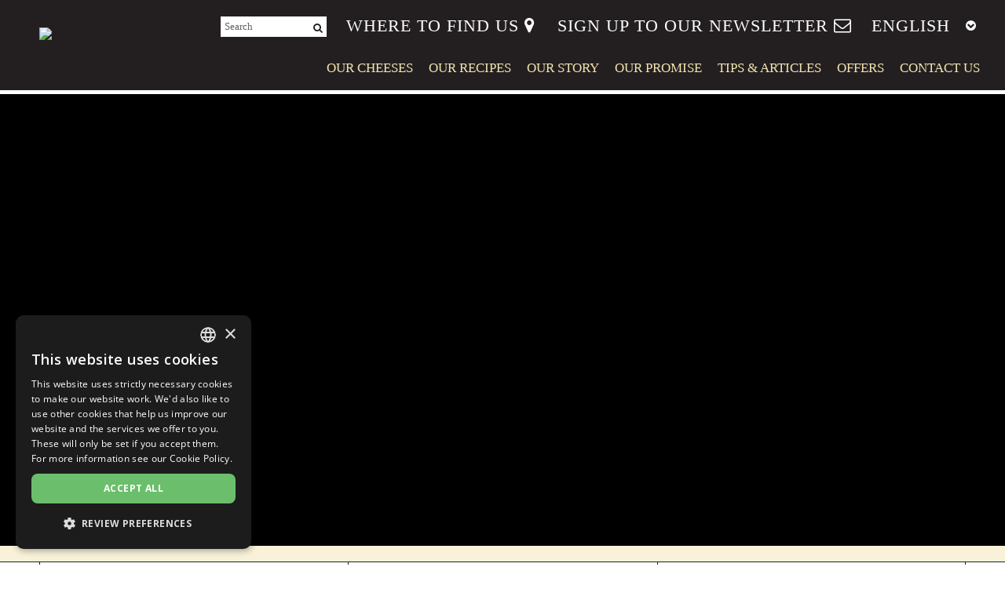

--- FILE ---
content_type: text/html; charset=utf-8
request_url: https://www.armstrongcheese.ca/en/our-recipes/apple-and-cheddar-pie
body_size: 12810
content:




<!DOCTYPE html>
<!--[if IE 9]><html lang="en" class="ie9 no-js"><![endif]-->
<!--[if !IE]><!-->
<html class="no-js" lang="en" prefix="og: http://ogp.me/ns#">
<!--<![endif]-->
<head>
    <meta charset="utf-8" />
    <meta http-equiv="X-UA-Compatible" content="IE=edge">
    <meta content="width=device-width, initial-scale=1.0" name="viewport" />

    <link rel="dns-prefetch" href="//fonts.googleapis.com/" />
    <link rel="dns-prefetch" href="//ajax.googleapis.com/" />
    <link rel="dns-prefetch" href="//cloudfront.net/" />
    <link rel="dns-prefetch" href="//saputo.canto.com/" />
    <link rel="dns-prefetch" href="//d2zd6ny1q7rvh6.cloudfront.net/" />

    <script src="/dist/jquery-3.7.0.min.js"></script>
    <script>var jq = $;</script>






    <!-- Google Tag Manager -->
    <script>
        (function (w, d, s, l, i) {
            w[l] = w[l] || []; w[l].push({
                'gtm.start':
                    new Date().getTime(), event: 'gtm.js'
            }); var f = d.getElementsByTagName(s)[0],
                j = d.createElement(s), dl = l != 'dataLayer' ? '&l=' + l : ''; j.async = true; j.src =
                    'https://www.googletagmanager.com/gtm.js?id=' + i + dl; f.parentNode.insertBefore(j, f);
        })(window, document, 'script', 'dataLayer', 'GTM-KKDRGDS');
    </script>
    <!-- End Google Tag Manager -->

    

<title>Apple and Cheddar Pie Recipe | Armstrong Cheese</title>
<meta name="description" content="Try our apple and Cheddar pie recipe made with Armstrong Triple Cheddar shredded cheese. Discover more recipes and all of our Armstrong Cheese products." />
<link rel="canonical" href="https://www.armstrongcheese.ca/en/our-recipes/apple-and-cheddar-pie" />
<link rel="alternate" href="https://www.armstrongcheese.ca/en/our-recipes/apple-and-cheddar-pie" hreflang="en" />
<link rel="alternate" href="https://www.armstrongcheese.ca/fr-ca/nos-recettes/tarte-pomme-et-cheddar" hreflang="fr-CA" />
<meta property="fb:pages" content="ArmstrongCheese" /><meta property="og:description" content="Try our apple and Cheddar pie recipe made with Armstrong Triple Cheddar shredded cheese. Discover more recipes and all of our Armstrong Cheese products." />
<meta property="og:image" content="https://saputo.canto.com/direct/image/d4uj1b86tl60lfa03j3v8peq4u/ycSkk44KCQkBre7gm8HbCS5X55M/original?content-type=image%2Fjpeg&amp;name=Apple_and_Cheddar_Pie_Hero.jpg" />
<meta property="og:image:alt" content="Apple and Cheddar Pie" />
<meta property="og:image:secure_url" content="https://saputo.canto.com/direct/image/d4uj1b86tl60lfa03j3v8peq4u/ycSkk44KCQkBre7gm8HbCS5X55M/original?content-type=image%2Fjpeg&amp;name=Apple_and_Cheddar_Pie_Hero.jpg" />
<meta property="og:locale" content="en" />
<meta property="og:locale:alternate" content="fr_CA" />
<meta property="og:site_name" content="www.armstrongcheese.ca" />
<meta property="og:title" content="Apple and Cheddar Pie Recipe | Armstrong Cheese" />
<meta property="og:type" content="website" />
<meta property="og:url" content="https://www.armstrongcheese.ca/en/our-recipes/apple-and-cheddar-pie" />
<meta name="twitter:card" content="summary_large_image" />

    




<!-- Static header start -->
<!-- <script src="https://cheesegpt.armstrongcheese.ca/static/widget/widget.iife.js" defer></script> -->

<style>
.article-sub-layout .article-description .text-content .body-copy h2 {
max-width: none !important;
}
</style>


<!-- Favicon Test on Dec 4th, 2024 : TK -->
<link rel="icon" type="image/png" sizes="32x32" href="~/media/ecosystem/divisions/canada-dairy/sites/armstrong-2018/armstrong-2018-images/favicon-32x32-1.png">
<link rel="icon" type="image/png" sizes="96x96" href="~/media/ecosystem/divisions/canada-dairy/sites/armstrong-2018/armstrong-2018-images/favicon-96x96-1.png">
<link rel="apple-touch-icon" sizes="180x180" href="~/media/ecosystem/divisions/canada-dairy/sites/armstrong-2018/armstrong-2018-images/apple-icon-180x180-1.png">
<link rel="icon" type="image/png" sizes="192x192" href="~/media/ecosystem/divisions/canada-dairy/sites/armstrong-2018/armstrong-2018-images/android-icon-192x192-1.png">





<meta name="referrer" content="origin-when-cross-origin">
<style> 
body:not(.edit) .site-wrapper .header {
    position: absolute !important;
}

.article-sub-layout .article-description .shareSocial{
display:none !important;}
</style>

<!-- Commented by Jay Mayatra on August 25th, 2025 due to duplication -->

<!-- Facebook Pixel Code
<script>
  !function(f,b,e,v,n,t,s)
  {if(f.fbq)return;n=f.fbq=function(){n.callMethod?
  n.callMethod.apply(n,arguments):n.queue.push(arguments)};
  if(!f._fbq)f._fbq=n;n.push=n;n.loaded=!0;n.version='2.0';
  n.queue=[];t=b.createElement(e);t.async=!0;
  t.src=v;s=b.getElementsByTagName(e)[0];
  s.parentNode.insertBefore(t,s)}(window, document,'script',
  'https://connect.facebook.net/en_US/fbevents.js');
  fbq('init', '417854662302768');
  fbq('track', 'PageView');
</script>
<noscript><img height="1" width="1" style="display:none"
  src="https://www.facebook.com/tr?id=417854662302768&ev=PageView&noscript=1"
/></noscript>
End Facebook Pixel Code -->

<!-- Commented by Jay Mayatra on August 25th, 2025 due to duplication -->
<!-- 
Start of global snippet: Please do not remove
Place this snippet between the <head> and </head> tags on every page of your site.

Global site tag (gtag.js) - Google Marketing Platform
<script async src="https://www.googletagmanager.com/gtag/js?id=DC-5074104"></script>
<script>
  window.dataLayer = window.dataLayer || [];
  function gtag(){dataLayer.push(arguments);}
  gtag('js', new Date());

  gtag('config', 'DC-5074104');
</script>
End of global snippet: Please do not remove


Event snippet for Armstrong - All Pages on https://www.armstrongcheese.ca: Please do not remove.
Place this snippet on pages with events you’re tracking. 
Creation date: 05/28/2020

<script>
  gtag('event', 'conversion', {
    'allow_custom_scripts': true,
    'send_to': 'DC-5074104/armstr/armst0+unique'
  });
</script>
<noscript>
<img src="https://ad.doubleclick.net/ddm/activity/src=5074104;type=armstr;cat=armst0;dc_lat=;dc_rdid=;tag_for_child_directed_treatment=;tfua=;npa=;ord=1;num=1?" width="1" height="1" alt=""/>
</noscript>
End of event snippet: Please do not remove -->

<script>
//----------------------------------------------------------------
//   YotPo Translation to French script.
//   runs only on French recipe pages
//----------------------------------------------------------------

var labelTranslation = {
	"WRITE A REVIEW" : "ÉCRIRE UN AVIS",
	"Score: " : "Note: ",
	" Title:  " : " Titre:  ",
	" Review:  " :  " Avis:  ",
	"Connect with:" : "Se connecter avec:",
	"Use your name: " : "Utilisez votre nom:",
	"Email: " : "Courriel: ",
	"write a review" : "écrire un avis",
	"Write a review" : "Écrire un avis",
         "Recipe Review"  :  "Évaluer cette recette",
        " * Indicates a required field " :  " * Indique un champ obligatoire ",
" Powered by ": "Alimenté par",
"Connect with:" : "Se connecter avec:",
	"Use your name: " : "Utilisez votre nom:",
// Form Validation
    "Indicates a required field": "Indique un champ obligatoire",
    "Please enter a star rating for this review": "Veuillez saisir un nombre d'étoiles pour cet avis",
    "Review's title & body can't be empty ": "Le titre et le corps de l'avis ne peuvent pas être vides",
    "Name field cannot be empty": "Le champ du nom ne peut pas être vide",
    "Invalid email": "Email invalide",
    "One or more of your answers does not meet the required criteria": "Une ou plusieurs de vos réponses ne répondent pas aux critères requis",
    "Question's body can't be empty": "Le corps de la question ne peut pas être vide",
    "Your review has already been submitted": "Votre avis a déjà été soumis",
    "Max length was exceeded": "La longueur maximale a été dépassée",
    "Please fill out all of the mandatory( * ) fields": "Veuillez remplir tous les champs obligatoires( * )",
    "Thank you for posting a review!": "Merci d'avoir publié un avis !",
    "We value your input. Share your review so everyone else can enjoy it too": "Nous apprécions votre contribution. Partagez votre avis pour que tout le monde puisse en profiter aussi",
    "Your review was sent successfully and is now waiting for our staff to publish it": "Votre avis a été envoyé avec succès et attend maintenant que notre personnel le publie",
"Updating Results": "Mise à jour des résultats",
    "review stating": "Avis indiquant",
    "Share Review by": "Partager Avis par",
    "Was this review helpful?": "Cet avis vous a-t-il été utile ?"
};
	
var buttonTranslation = {
	"Post" : "Publier",
	"be the first to write a review" : "Soyez le premier à écrire un avis",
	"  write a review ": " écrire un avis ",
	"   share  " :  " partager  ",
};

if (window.location.href.toLowerCase().indexOf("/fr-ca/nos-recettes/") > -1) {

	$(window).on('load', function() { translateToFrench(20); });

}


function translateToFrench(count) {

	console.log(count);
	if (count <= 0) return;
	
	if (yotpo && yotpo.initialized && $('.yotpo-first-review-content').length > 0  &&  $(' .write-review-btn-hidden').text().length > 0) {
		
		//translate form labels
		$("#yotpo-review-widget h4, #yotpo-review-widget .y-label,  #yotpo-review-widget .yotpo-mandatory-explain,  .write-review-btn-hidden").each(function() {

			var t = $(this).text();
			if (labelTranslation[t] != undefined)  $(this).text($(this).text().replace(t, labelTranslation[t]));
		});


		// translate buttons
		$("#yotpo-review-widget .yotpo-default-button").each(function() {

			var v = $(this).val();
			if (buttonTranslation[v] != undefined)   $(this).val(buttonTranslation[v]);

			var t = $(this).text();
			if (buttonTranslation[t] != undefined)  $(this).text($(this).text().replace(t, buttonTranslation[t]));
		});
		
	}
	else {
		setTimeout( () => { translateToFrench (count - 1) },   1000);
	}
}
</script>

<link href="https://fonts.googleapis.com/css?family=Roboto+Slab:300,400,700" rel="stylesheet">
<link rel="preload" href="https://cdnjs.cloudflare.com/ajax/libs/font-awesome/4.7.0/css/font-awesome.min.css?display=swap" as="style" onload="this.onload=null;this.rel='stylesheet'" /> <noscript> <link href="https://cdnjs.cloudflare.com/ajax/libs/font-awesome/4.7.0/css/font-awesome.min.css?display=swap" rel="stylesheet" type="text/css" /> </noscript>
<script src="https://use.typekit.net/arw8mly.js"></script> <script>try{Typekit.load({async:false});}catch(e){}</script>

<link href="/-/media/ecosystem/ecosystem-documents/main.css?rev=3124c52ffa8c44e7bae772cb843a6bbf&hash=2E699AA7620E4C58DB54F82AB1EAE22F" rel="stylesheet" />
<link href="/-/media/ecosystem/divisions/canada-dairy/sites/armstrong-2018/armstrong-2018-documents/mainmin.css?rev=071f7b28244745cf82a4c2993cedf560&hash=AB9312DCD70374AF31CA88C9C78565DB" rel="stylesheet" />


<!-- Static header end -->
    

<!-- Page Header: Start -->



<!-- Page Header: End -->


</head>


<body class="">




    <noscript>
        <iframe src="//www.googletagmanager.com/ns.html?id=GTM-KKDRGDS" height="0" width="0" style="display:none;visibility:hidden"></iframe>
    </noscript>

    <div class="site-wrapper ">
        <a href="#content" class="off-screen">Skip to Content</a>

        


        

<section class="header horizontal"  >
    <div class="inner">
        <a class="logo" href="/en/" title="Home">
            <image DisableWebEdit="True" alt="Armstrong logo" loading="lazy" src="https://saputo.canto.com/direct/image/5djknf7dsl1pv1enjt5k49mb78/S0R_M5H9VJCkAqRt-EVm3MBSmjw/original?content-type=image%2Fpng&amp;amp;name=logo.png" style="; min-width: 1px;min-height: 1px;"></image>
        </a>
        <nav>
            <i class="open-menu fa fa-navicon"></i>
            <div class="nav-items-container">
                <i class="close-menu fa fa-times"></i>
                <ul class="secondary-nav">
                    <li class="rte"><div class="header-rte"><ul>
    <li class="faq"><a href="/en/where-to-find-us">Where to find us&nbsp;<em class="fa fa-map-marker fa-1" aria-hidden="true"></em></a></li>
    <li class="newsletter"><a href="http://ingredientsbysaputo.ca?source=Armstrong" target="_blank" title="Sign up to our newsletter" data-saputo-gtm="click: { signupToOurNewsletter: undefined }">Sign up to our newsletter&nbsp;<em class="fa fa-envelope-o" aria-hidden="true"></em></a></li>
</ul></div></li>

                        <li class="search">

<div class="search-container" role="search">
    <input type="text" placeholder="Search" class="inputsearch shared">
    <button class="submitsearch shared" aria-label="Search"><i class="fa fa-search"></i></button>
</div>

<script>
(function ($) {
  $(function () {
    var textToFind = "";
    var searchPage = '/en/search';
    searchPage = searchPage.replace(/&amp;/g, "&");
    var searchedText = "";
    var pageMode = window.location.search.search("sc_mode") > 0;

    if (searchPage === "")
    {
        searchPage = location.protocol + '//' + location.host + location.pathname;
    }

    $('.submitsearch.shared').click(function (e) {

      $('.inputsearch.shared').each(function () {
        if (textToFind === "" && searchedText !== "") {
          textToFind = $(this).val();
        }
      });

      if (textToFind !== '') {
          var url = pageMode ? searchPage + '&q=' + encodeURIComponent(textToFind) : searchPage + '?q=' + encodeURIComponent(textToFind);
        $(location).attr('href', url);
      }
    });

    //To handle key press
    $('.inputsearch.shared').keypress(function (event) {
      if (event.keyCode === 13) {
        $('.submitsearch.shared').click();
      }
    });

    //Display the latest search in the input
    searchedText = getParameterByName('q');
    $('.modify-search .search-container .inputsearch.shared').val(searchedText);

  });
})(jq);
</script></li>
                    

    <li class="language-toggle">
        <div class="select-container">
            <select id="MainLanguage"
                    onchange="SwitchToLanguage(this.options[this.selectedIndex].getAttribute('data-saputo-lang'), 'en', this.options[this.selectedIndex].getAttribute('data-saputo-url'))">
                    <option data-saputo-lang="en"
                            data-saputo-url="https://www.armstrongcheese.ca/en/our-recipes/apple-and-cheddar-pie"
                            selected>
                        English
                    </option>
                    <option data-saputo-lang="fr-CA"
                            data-saputo-url="https://www.armstrongcheese.ca/fr-ca/nos-recettes/tarte-pomme-et-cheddar"
                            >
                        Fran&#231;ais
                    </option>
            </select>
            <script src="/dist/language.min.js?v=0.1.0.35481"></script>

        </div>
    </li>


                </ul>



<ul class="primary-nav">
    <li class="home">
        <a href="/en/">Home</a>
    </li>
        <li   >

            <a DisableWedEdit="True" href="/en/our-cheeses">Our Cheeses</a>

            </li>
        <li   >

            <a DisableWedEdit="True" href="/en/our-recipes">Our Recipes</a>

            </li>
        <li   >

            <a DisableWedEdit="True" href="/en/our-story">Our Story</a>

            </li>
        <li class="has-sub-menu"  >

            <a DisableWedEdit="True" href="/en/our-promise">Our Promise</a>

                <div class="sub-menu simple">

                    <ul>
                            <li class="overview">
                                 <a DisableWedEdit="True" href="/en/our-promise">Our Promise</a>
                            </li>
                        


        <li>
    <a DisableWedEdit="True" href="/en/our-promise/community-involvement">Community <br/>involvement</a>  
            </li>
        <li>
    <a DisableWedEdit="True" href="/en/our-promise/animal-welfare">Animal welfare</a>  
            </li>

<li class="view-all"><a class="button" href="http://#" DisableWebEdit="True">View All</a></li>

                    </ul>
                </div>
            </li>
        <li   >

            <a DisableWedEdit="True" href="/en/tips-and-articles">Tips & Articles</a>

            </li>
        <li   >

            <a DisableWedEdit="True" href="/en/offers">Offers</a>

            </li>
        <li   >

            <a DisableWedEdit="True" href="/en/contact-us">Contact Us</a>

            </li>
</ul>


<script>
    // add class if menu item matches current Url
    document.addEventListener("DOMContentLoaded", () => {
        const currentPath = window.location.href.replace(/\/$/, ""); // remove trailing slash
        const navLinks = document.querySelectorAll(".primary-nav a");
        navLinks.forEach(link => {
            const linkPath = link.href.replace(/\/$/, "");
            if (linkPath === currentPath) {
                link.classList.add("current-section");
            }
        });
    });
</script>            </div>
        </nav>
    </div>
    <div class="site-mask"></div>
</section>


        <section id="content">
            





            
<div class="recipe-detail-page-template">
    <section class="hero-placeholder">
        



<div class="hero-placeholder-sub-layout hero-placeholder-sub-layout-single"  >
    <div class="hero-placeholder-component hero-placeholder-component-image hero-placeholder-component-image-sub-page" style="background-image:url(https://saputo.canto.com/direct/image/d4uj1b86tl60lfa03j3v8peq4u/ycSkk44KCQkBre7gm8HbCS5X55M/original?content-type=image%2Fjpeg&amp;name=Apple_and_Cheddar_Pie_Hero.jpg);" data-desktop-image="url('https://saputo.canto.com/direct/image/d4uj1b86tl60lfa03j3v8peq4u/ycSkk44KCQkBre7gm8HbCS5X55M/original?content-type=image%2Fjpeg&name=Apple_and_Cheddar_Pie_Hero.jpg')">
        <span class='background-image' role='img' aria-label='Apple and Cheddar Pie'></span>

        <div class="inner">
            <div class="content">
            </div>

        </div>
    </div>
</div>
    </section>
    <section class="recipe-description-placeholder">
        



<div class="recipe-description-sub-layout recipe-description-sub-layout-2-column-left-image"  >
    <div class="inner">
            <div class="recipe-intro">
                

<div class="recipe-overview">
    <div class="recipe-summary">
        <ul>
            <li>
                <dl>
                    <dt>
                        Prep
                    </dt>
                    <dd>30 min</dd>
                </dl>
            </li>
            <li>
                <dl>
                    <dt>
                        Total
                    </dt>
                    <dd>2 hr 10 min</dd>
                </dl>
            </li>
            <li>
                <dl>
                    <dt>
                        Serving
                    </dt>
                    <dd>8</dd>
                </dl>
            </li>
        </ul>
    </div>
</div>
                <div class="recipe-description">
                    


<div class="text-content">


<h1 class="headline">Apple and Cheddar Pie</h2>


    <div class="body-copy">
        
    </div>
</div>


<div class="share-container">





<script>

    jq(function () {
    var url = encodeURIComponent(jq(location).attr("href"));
    var image = jq("meta[property='og:image']").attr("content") || "";
    var title = jq("meta[property='og:title']").attr("content") || "";
    if (title == "") {
        title = " ";
    }
    
    title = encodeURIComponent(title);
    var desc = encodeURIComponent("Try our apple and Cheddar pie recipe made with Armstrong Triple Cheddar shredded cheese. Discover more recipes and all of our Armstrong Cheese products.");

    jq('.js-social-share').each(function () {
        var value = jq(this).attr('href');
        value = value.replace(/{URL}/g, url);
        value = value.replace(/{IMAGE}/g, image);
        value = value.replace(/{TITLE}/g, title);
        value = value.replace(/{DESC}/g, desc);

        if (!image.trim() && value.toLowerCase().indexOf("pinterest") >= 0) {
        jq(jq(this)).parent().hide()
        }

        jq(this).attr('href', value);
    });

    var jsSocialShares = document.querySelectorAll(".js-social-share");
    if (jsSocialShares) {
        [].forEach.call(jsSocialShares, function (anchor) {
        var value = anchor.href;
        if (!value.startsWith("mailto") && !value.startsWith("javascript")) {

            anchor.addEventListener("click", function (e) {
            e.preventDefault();

            windowPopup(this.href, 500, 300);
            });
        }
        });
    }

    function windowPopup(url, width, height) {
        var left = (screen.width / 2) - (width / 2),
        top = (screen.height / 2) - (height / 2);

        window.open(
        url,
        "",
        "menubar=no,toolbar=no,resizable=yes,scrollbars=yes,width=" + width + ",height=" + height + ",top=" + top + ",left=" + left
        );
    }
    });
</script>

<div class="shareSocial"   id="socialShareContainer">
    
    

        <ul class="share">
                    <li>
                        <a class="js-social-share"  href="http://www.facebook.com/sharer/sharer.php?u={URL}&title={TITLE}"data-saputo-gtm="click: { socialMediaTracking: { socialMedia: 'Facebook'} }">
                            <img   src="https://saputo.canto.com/direct/image/evkp01g2dd63h37k1tf0bbvv5c/9TmB6ErG_5SALQu2lcuIaXiUgnM/original?content-type=image%2Fpng&amp;name=facebook.png"title="Facebook"alt="Facebook" />
                        </a>
                    </li>
                    <li>
                        <a class="js-social-share"  href="http://pinterest.com/pin/create/bookmarklet/?url={URL}&title={TITLE}"data-saputo-gtm="click: { socialMediaTracking: { socialMedia: 'pinterest'} }">
                            <img   src="https://saputo.canto.com/direct/image/rcvacih3ml1d1534dhm3tmbm1h/CnlJujFzAcN0adjMWgL4kYRVRos/original?content-type=image%2Fpng&amp;name=pinterest.png"title="pinterest"alt="pinterest" />
                        </a>
                    </li>
                    <li>
                        <a class="js-social-share"  href="mailto:?subject={TITLE}&body={DESC} {URL}"data-saputo-gtm="click: { emailTracking: 'share by email' }">
                            <img   src="https://saputo.canto.com/direct/image/1pjfo4hvr923b63ibvv5egqa1a/AR6YxP7mMggThcexHHrQOCshm4U/original?content-type=image%2Fpng&amp;name=email.png"title="Email"alt="Email" />
                        </a>
                    </li>
                <li>
                    <a class="print"  data-saputo-gtm="click: { printARecipe: { recipe: 'Apple and Cheddar Pie'} }"onclick="window.print()" href=""><img alt="Print" src="https://saputo.canto.com/direct/image/bhjk4fhjg97eh2fd9b2kjdki4h/bdN0I4RdRx3AVluBAqQTw1C-T_M/original?content-type=image%2Fpng&amp;amp;name=print.png" /></a>
                </li>
        </ul>
</div></div>
                </div>
            </div>
            <div class="featured-product-placeholder">
                





<div class="feature-recipe-component"  >
    <div class="feature-recipe-content">

        <div class="recipe-content column single">
            <div class="cont-txt-recipe">

                <h3 class="headline">Featured product</h3>

                <h4 class="sub-head">Triple Cheddar Shredded Cheese</h4>
                <div class="body-copy"><p>A delicious blend of Cheddars. This balanced combination of mild, medium and old Cheddar, is great for your favourite baked dishes.</p></div>
                <div class="cta-container">
                    <a class="button"  href="/en/our-cheeses/shredded-cheese/triple-cheddar-shredded-cheese"data-saputo-gtm="click: { featuredRecipes: { recipe: 'Triple Cheddar Shredded Cheese' } }">View More</a>
                </div>

            </div>
        </div>

            <div class="recipe-content column double">
<img alt="Triple Cheddar Shredded Cheese" class="foreground-image" loading="lazy" src="https://saputo.canto.com/direct/image/9tud6m5vad1ol2g3cfoje5u82p/jrJf5jBCugm9H51KcG2rvvzNHXw/original?content-type=image%2Fpng&amp;amp;name=Triple_Cheddar_Shredded_Cheese_Suggested.png" style="min-width: 1px;min-height: 1px;" />            </div>
    </div>
</div>
            </div>    



<div class="ingredients-directions-container">


    <div class="ingredients">
        <h3 class="sub-head">
            Ingredients
        </h3>
        <p><span><strong></strong></span><span><strong>For the pie crust</strong></span></p>
<ul>
    <li><span>2 sheets of store-bought pie dough (not puff pastry)</span></li>
    <li><span>375 ml (1 1/2 cups) of <strong><a href="/en/our-cheeses/shredded-cheese/triple-cheddar-shredded-cheese"><strong>Armstrong</strong></a></strong><a href="/en/our-cheeses/shredded-cheese/triple-cheddar-shredded-cheese"> Triple Cheddar Shredded Cheese</a></span></li>
    <li><span>30 ml (2 tbsp) milk</span></li>
    <li><span>15 ml (1 tbsp) granulated sugar</span></li>
</ul>
<p><span><strong>For the filling</strong></span></p>
<ul>
    <li><span>6 firm apples (Granny Smith, Honeycrisp, or Golden Delicious, for example), peeled, cored, and sliced (about 2 L/8 cups total)</span></li>
    <li><span>160 ml (2/3 cup) brown sugar</span></li>
    <li><span>45 ml (3 tbsp) cornstarch</span></li>
    <li><span>5 ml (1 tsp) ground cinnamon</span></li>
    <li><span>0.25 ml (1/4 tsp) each: ground allspice, ground cloves, and salt</span></li>
</ul>
    </div>
    <div class="directions">
        <h3 class="sub-head">
            Directions
        </h3>
        <ol>
    <li><span>Preheat oven to 200&deg;C (400&deg;F). Lightly butter a 23 cm (9 in) pie plate. </span></li>
    <li><span>Over a lightly floured working surface, unroll one sheet of pie dough. Sprinkle with 125 mL (1/2 cup) of the <strong>Armstrong</strong> Triple Cheddar shredded cheese. Roll the dough back up again to enclose the cheese, then use a rolling pin to roll the dough back out to a 30 cm (12 in) circle. Transfer the rolled-out dough to the prepared pie plate and gently ease it into the bottom of the pan, letting the excess dough overhang.</span></li>
    <li><span>Repeat these steps to create the top crust. Set aside.</span></li>
    <li><span>In a large bowl, combine the sliced apples, brown sugar, cornstarch, spices, and salt. Sprinkle the bottom crust of the pie with the remaining 125 mL (1/2 cup) <strong>Armstrong</strong> Triple Cheddar shredded cheese. Fill the crust with the apple mixture, gently pressing the apples down to fit them into the plate (they should generously fill up the plate as they will lose volume upon baking).&nbsp;</span></li>
    <li><span>Using a pastry brush, brush the edge of the bottom crust with milk. Cover with the top crust, then cut out the excess dough, leaving a 3 cm (1.5 in) border all around. Fold the excess dough under the edge and press to seal together and crimp as desired. Use a sharp knife to cut air vents into the top layer of the pie. Brush with milk all over, then sprinkle with granulated sugar.</span></li>
    <li><span>Bake the pie for 30 minutes, then lower the heat to 190&deg;C (375&deg;F) and loosely cover the pie with aluminum foil to prevent excessive browning. Keep baking for 40 minutes more, or until the pie bubbles and the apples are soft.</span></li>
    <li><span>Transfer the pie to a wire rack and let cool for at least 30 minutes before slicing.</span></li>
</ol>
    </div>
    
</div>    </div>

</div>



<script>
    window.localStorage.nutritionCloseText = ""
</script>

<script type="application/ld+json">{"@context":"http://schema.org","@type":"Recipe","name":"Apple and Cheddar Pie","url":"https://www.armstrongcheese.ca/en/our-recipes/apple-and-cheddar-pie","image":"https://saputo.canto.com/direct/image/d4uj1b86tl60lfa03j3v8peq4u/ycSkk44KCQkBre7gm8HbCS5X55M/original?content-type=image%2Fjpeg&amp;name=Apple_and_Cheddar_Pie_Hero.jpg","description":"Try our apple and Cheddar pie recipe made with Armstrong Triple Cheddar shredded cheese. Discover more recipes and all of our Armstrong Cheese products.","keywords":"Apple and Cheddar Pie","inLanguage":"en","author":{"@type":"Organization","name":"Armstrong Cheese","url":"https://www.armstrongcheese.ca","logo":{"@type":"ImageObject","url":"https://saputo.canto.com/direct/image/5djknf7dsl1pv1enjt5k49mb78/S0R_M5H9VJCkAqRt-EVm3MBSmjw/original?content-type=image%2Fpng&amp;name=logo.png"}},"publisher":{"@type":"Organization","name":"Armstrong Cheese","url":"https://www.armstrongcheese.ca","logo":{"@type":"ImageObject","url":"https://saputo.canto.com/direct/image/5djknf7dsl1pv1enjt5k49mb78/S0R_M5H9VJCkAqRt-EVm3MBSmjw/original?content-type=image%2Fpng&amp;name=logo.png"}},"isPartOf":{"@type":"WebPage","Url":"https://www.armstrongcheese.ca/en/our-recipes"},"mainEntityOfPage":{"@type":"WebPage","Url":"https://www.armstrongcheese.ca/en/our-recipes/apple-and-cheddar-pie"},"recipeCuisine":"","recipeCategory":"Desserts","prepTime":"PT30M","totalTime":"PT2HR10M","recipeYield":"8","recipeIngredient":["2 sheets of store-bought pie dough (not puff pastry)","375 ml (1 1/2 cups) of Armstrong Triple Cheddar Shredded Cheese","30 ml (2 tbsp) milk","15 ml (1 tbsp) granulated sugar","6 firm apples (Granny Smith, Honeycrisp, or Golden Delicious, for example), peeled, cored, and sliced (about 2 L/8 cups total)","160 ml (2/3 cup) brown sugar","45 ml (3 tbsp) cornstarch","5 ml (1 tsp) ground cinnamon","0.25 ml (1/4 tsp) each: ground allspice, ground cloves, and salt"],"recipeInstructions":[{"@type":"HowToStep","Text":"Preheat oven to 200&deg;C (400&deg;F). Lightly butter a 23 cm (9 in) pie plate."},{"@type":"HowToStep","Text":"Over a lightly floured working surface, unroll one sheet of pie dough. Sprinkle with 125 mL (1/2 cup) of the Armstrong Triple Cheddar shredded cheese. Roll the dough back up again to enclose the cheese, then use a rolling pin to roll the dough back out to a 30 cm (12 in) circle. Transfer the rolled-out dough to the prepared pie plate and gently ease it into the bottom of the pan, letting the excess dough overhang."},{"@type":"HowToStep","Text":"Repeat these steps to create the top crust. Set aside."},{"@type":"HowToStep","Text":"In a large bowl, combine the sliced apples, brown sugar, cornstarch, spices, and salt. Sprinkle the bottom crust of the pie with the remaining 125 mL (1/2 cup) Armstrong Triple Cheddar shredded cheese. Fill the crust with the apple mixture, gently pressing the apples down to fit them into the plate (they should generously fill up the plate as they will lose volume upon baking).&nbsp;"},{"@type":"HowToStep","Text":"Using a pastry brush, brush the edge of the bottom crust with milk. Cover with the top crust, then cut out the excess dough, leaving a 3 cm (1.5 in) border all around. Fold the excess dough under the edge and press to seal together and crimp as desired. Use a sharp knife to cut air vents into the top layer of the pie. Brush with milk all over, then sprinkle with granulated sugar."},{"@type":"HowToStep","Text":"Bake the pie for 30 minutes, then lower the heat to 190&deg;C (375&deg;F) and loosely cover the pie with aluminum foil to prevent excessive browning. Keep baking for 40 minutes more, or until the pie bubbles and the apples are soft."},{"@type":"HowToStep","Text":"Transfer the pie to a wire rack and let cool for at least 30 minutes before slicing."}],"datePublished":"2025-05-29","hasPart":[{"@type":"CreativeWork","inLanguage":"fr-CA","url":"https://www.armstrongcheese.ca/fr-ca/nos-recettes/tarte-pomme-et-cheddar"}]}</script>
<script type="text/javascript">jq(document).ready(function() { window.dataLayer = window.dataLayer || []; dataLayer.push({"author":"Armstrong Cheese","prepTime":"PT30M","totalTime":"PT2HR10M","description":"Try our apple and Cheddar pie recipe made with Armstrong Triple Cheddar shredded cheese. Discover more recipes and all of our Armstrong Cheese products.","name":"Apple and Cheddar Pie","image":["https://saputo.canto.com/direct/image/d4uj1b86tl60lfa03j3v8peq4u/ycSkk44KCQkBre7gm8HbCS5X55M/original?content-type=image%2Fjpeg&amp;name=Apple_and_Cheddar_Pie_Hero.jpg"],"recipeIngredient":["2 sheets of store-bought pie dough (not puff pastry)","375 ml (1 1/2 cups) of Armstrong Triple Cheddar Shredded Cheese","30 ml (2 tbsp) milk","15 ml (1 tbsp) granulated sugar","6 firm apples (Granny Smith, Honeycrisp, or Golden Delicious, for example), peeled, cored, and sliced (about 2 L/8 cups total)","160 ml (2/3 cup) brown sugar","45 ml (3 tbsp) cornstarch","5 ml (1 tsp) ground cinnamon","0.25 ml (1/4 tsp) each: ground allspice, ground cloves, and salt"],"recipeInstructions":["Preheat oven to 200&deg;C (400&deg;F). Lightly butter a 23 cm (9 in) pie plate.","Over a lightly floured working surface, unroll one sheet of pie dough. Sprinkle with 125 mL (1/2 cup) of the Armstrong Triple Cheddar shredded cheese. Roll the dough back up again to enclose the cheese, then use a rolling pin to roll the dough back out to a 30 cm (12 in) circle. Transfer the rolled-out dough to the prepared pie plate and gently ease it into the bottom of the pan, letting the excess dough overhang.","Repeat these steps to create the top crust. Set aside.","In a large bowl, combine the sliced apples, brown sugar, cornstarch, spices, and salt. Sprinkle the bottom crust of the pie with the remaining 125 mL (1/2 cup) Armstrong Triple Cheddar shredded cheese. Fill the crust with the apple mixture, gently pressing the apples down to fit them into the plate (they should generously fill up the plate as they will lose volume upon baking).&nbsp;","Using a pastry brush, brush the edge of the bottom crust with milk. Cover with the top crust, then cut out the excess dough, leaving a 3 cm (1.5 in) border all around. Fold the excess dough under the edge and press to seal together and crimp as desired. Use a sharp knife to cut air vents into the top layer of the pie. Brush with milk all over, then sprinkle with granulated sugar.","Bake the pie for 30 minutes, then lower the heat to 190&deg;C (375&deg;F) and loosely cover the pie with aluminum foil to prevent excessive browning. Keep baking for 40 minutes more, or until the pie bubbles and the apples are soft.","Transfer the pie to a wire rack and let cool for at least 30 minutes before slicing."],"recipeYield":"8"}); });</script>











<div class="content-placeholder-sub-layout-3-column content-placeholder-sub-layout-3-column-t">
    <div class="columns-container">
        <div class="column triple">


            
            <div class="yotpo bottomLine star-rating-container"
                 data-appkey="rPcit5dWRxPqzWSnk3th8u7mkCBI1kaSR8X2H4I6"
                 data-domain="www.armstrongcheese.ca"
                 data-product-id="da873c85-ce5c-4935-b6b3-20eeb20bee69-en"
                 data-product-models="Apple and Cheddar Pie"
                 data-name="Apple and Cheddar Pie"
                 data-url="https://www.armstrongcheese.ca/en/our-recipes/apple-and-cheddar-pie"
                 data-image-url="https://saputo.canto.com/direct/image/0sedjo2nep7bb7oioevcsln231/8OkEKX1acFh2ileD81YTlGdvsPk/original?content-type=image%2Fjpeg&amp;amp;name=Apple_and_Cheddar_Pie_Thumbnail.jpg"
                 data-description="Apple and Cheddar Pie"
                 data-bread-crumbs="Recipes"></div>


            <div id="yotpo-review-widget">
                <h4>Recipe Review</h4>

                <div class="yotpo yotpo-main-widget"
                     data-product-id="da873c85-ce5c-4935-b6b3-20eeb20bee69-en"
                     data-currency=""
                     data-name="Apple and Cheddar Pie"
                     data-url="https://www.armstrongcheese.ca/en/our-recipes/apple-and-cheddar-pie"
                     data-image-url="https://saputo.canto.com/direct/image/0sedjo2nep7bb7oioevcsln231/8OkEKX1acFh2ileD81YTlGdvsPk/original?content-type=image%2Fjpeg&amp;amp;name=Apple_and_Cheddar_Pie_Thumbnail.jpg"
                     data-description="Apple and Cheddar Pie">
                </div>
            </div>


        </div>
    </div>
</div>


<script>

    var reviewRatingObj = {
        yotpoApiKey: 'rPcit5dWRxPqzWSnk3th8u7mkCBI1kaSR8X2H4I6',
        className: '.headline',
        apiKey: 'rPcit5dWRxPqzWSnk3th8u7mkCBI1kaSR8X2H4I6',
        productId: 'da873c85-ce5c-4935-b6b3-20eeb20bee69-en'
    };

    var aggregateRatingObj = {
        rating: 0,
        review: 0
    };

    (function (root, factory) {
        //I will not include the JS module check since the project doesn't support it yet.

        // Add Yotpo lib
        var e = document.createElement("script");
        e.type = "text/javascript", e.async = true, e.src = "//staticw2.yotpo.com/" + reviewRatingObj.yotpoApiKey + "/widget.js";
        var t = document.getElementsByTagName("script")[0];
        t.parentNode.insertBefore(e, t)

        // Browser globals (Note: root is window)
        var version = jQuery().jquery;

        if (version == "1.5.1") {
            root.ReviewAndRating = factory(root.$sc, root.reviewRatingObj);
        } else {
            root.ReviewAndRating = factory(root.jQuery, root.reviewRatingObj);
        }

        root.ReviewAndRating.init();
    })(window, function ($, reviewRatingObj) {
        var component = {};

        component.init = function () {
            $(document).ready(function () {
                var that = $(this);

                if (reviewRatingObj.className != "") {
                    var className = reviewRatingObj.className;
                    var selectedElement = $(className);

                    if (selectedElement.length > 0) {
                        var element = selectedElement[0];
                        var elementToAppend = $('.star-rating-container');
                        $(element).append($(elementToAppend));
                    }
                }

                
                var apiKey = reviewRatingObj.apiKey;
                var productId = reviewRatingObj.productId;
                var url = "https://api.yotpo.com/products/" + apiKey + "/" + productId + "/bottomline";
               

                // ajax
                $.ajax({
                    url: url,
                    method: 'get',
                    dataType: 'json',
                    success: function (data) {
                        //I've added additional at sign symbol to escape the at symbol
                        var contentToAppend = {
                            '@type': "AggregateRating",
                            rating: data.response.bottomline.average_score,
                            review: data.response.bottomline.total_reviews,
                        };

                        var scriptElement = that.find('script[type="application/ld+json"]');
                        var scriptContent = scriptElement.text();
                        var parsedSchema = JSON.parse(scriptContent);
                        parsedSchema.aggregateRating = contentToAppend;                                                
                        
                        scriptElement.empty();                        
                        scriptElement.append(JSON.stringify(parsedSchema));                        
                    }
                })

            });
        }


        return component;
    });
</script>

    </section>
    

<section class="recipes-placeholder"  >
    <div class="recipes-sub-layout recipes-short-variation">
        <div class="inner">
                <header class="intro side-by-side"  >
                        <div class="headlines">
                            <h2 class="headline">YOU MAY ALSO LIKE</h2>
                            
                        </div>
                    
                </header>
        </div>

        <div class="inner has-learn-text">
                <div class="grid-container">
                    <div class="grid-item">
                        




<div class="recipe-item"  >
    <a class="main-image"  href="/en/our-recipes/cheddar-zucchini-and-bacon-muffins">
<img alt="Cheddar, Zucchini and Bacon Muffins" loading="lazy" src="https://saputo.canto.com/direct/image/rg4iopvt111ll6eefh97mptn48/DvEW9vS2OveSB0h_I-AvQN9RBmo/original?content-type=image%2Fjpeg&amp;amp;name=Cheddar_Zucchini_and_Bacon_Muffins_Thumbnail.jpg" style="min-width: 1px;min-height: 1px;" />            <ul class="recipe-summary">
                <li><dl><dt>Prep<dd>10 min</dd></dt></dl></li>
                <li><dl><dt>Total<dd>20 min</dd></dt></dl></li>
            </ul>
    </a>
    <div class="text-content">
        <h3 class="sub-head"> <span>Cheddar, Zucchini and Bacon Muffins</span></h3>
            <br />
            <div class="cta-container">
                <a class="button primary-cta"  href="/en/our-recipes/cheddar-zucchini-and-bacon-muffins"> See recipe </a>
            </div>
    </div>
</div>

                    </div>
                    <div class="grid-item">
                        




<div class="recipe-item"  >
    <a class="main-image"  href="/en/our-recipes/apple-and-bourbon-pie-with-cheddar-cheese">
<img alt="Apple and Bourbon Pie with Cheddar Cheese" loading="lazy" src="https://saputo.canto.com/direct/image/nti1u7qnn14t97m4gdbh77tj1j/hVUklbDiwkegdNZ4_4VTWNPhMfg/original?content-type=image%2Fjpeg&amp;amp;name=Apple_and_Bourbon_Pie_with_Cheddar_Cheese_Thumbnail.jpg" style="min-width: 1px;min-height: 1px;" />            <ul class="recipe-summary">
                <li><dl><dt>Prep<dd>30 min</dd></dt></dl></li>
                <li><dl><dt>Total<dd>1 h 15 min</dd></dt></dl></li>
            </ul>
    </a>
    <div class="text-content">
        <h3 class="sub-head"> <span>Apple and Bourbon Pie with Cheddar Cheese</span></h3>
            <br />
            <div class="cta-container">
                <a class="button primary-cta"  href="/en/our-recipes/apple-and-bourbon-pie-with-cheddar-cheese"> See recipe </a>
            </div>
    </div>
</div>

                    </div>
                    <div class="grid-item">
                        




<div class="recipe-item"  >
    <a class="main-image"  href="/en/our-recipes/apple-and-cheese-crescent-rolls">
<img alt="Apple and Cheese Crescent Rolls" loading="lazy" src="https://saputo.canto.com/direct/image/6shefru7i155vfhel25b6dh24q/pDn-u6yXnd79xAtnLHa6QRI_QpY/original?content-type=image%2Fjpeg&amp;amp;name=Apple_and_Cheese_Crescent_Rolls_Thumbnail.jpg" style="min-width: 1px;min-height: 1px;" />            <ul class="recipe-summary">
                <li><dl><dt>Prep<dd>10 min</dd></dt></dl></li>
                <li><dl><dt>Total<dd>25 min</dd></dt></dl></li>
            </ul>
    </a>
    <div class="text-content">
        <h3 class="sub-head"> <span>Apple and Cheese Crescent Rolls</span></h3>
            <br />
            <div class="cta-container">
                <a class="button primary-cta"  href="/en/our-recipes/apple-and-cheese-crescent-rolls"> See recipe </a>
            </div>
    </div>
</div>

                    </div>
                </div>
        </div>
    </div>
</section>
</div>
        </section>

        

<section class="footer"  >
    <div class="inner">
        <div class="footer-container">
            <div class="footer-row">
                <div class="footer-top-left"><ul>
    <li><a></a><a href="/en/our-cheeses">Our cheeses</a></li>
    <li><a></a><a href="/en/our-recipes">our recipes</a></li>
    <li><a></a><a href="/en/our-story">our story</a></li>
    <li><a></a><a href="/en/our-promise">our promise</a></li>
    <li><a></a><a href="/en/tips-and-articles">tips &amp; articles</a></li>
    <li><a></a><a href="/en/offers">offers</a></li>
    <li><a></a><a href="/en/contact-us">contact us</a></li>
    <li><a></a><a href="/en/faq">FAQ</a></li>
    <li><a rel="noopener noreferrer" href="https://www.ingredientsbysaputo.ca?source=Armstrong&amp;_ga=2.243964101.1395786508.1532954686-1597977330.1517346243" target="_blank">newsletter</a></li>
    <li><a rel="noopener noreferrer" href="https://www.saputofoodservice.ca/" target="_blank">Saputo Foodservice</a></li>
</ul></div>
                <div>FOLLOW US
<div class="social-links">
<ul>
	<li><a target="_blank" href="https://www.facebook.com/ArmstrongCheese/"><img alt="Go to Facebook" src="https://saputo.canto.com/direct/image/9njeap948t1u572tnnj0cgg508/GW31aJToAavFX7Zrl1Oj7PeT0x0/original?content-type=image%2Fpng&name=Facebook+Hover.png" /></a></li>
	<li><a target="_blank" href="https://www.instagram.com/armstrongcheese/"><img alt="Go to Instagram" src="https://saputo.canto.com/direct/image/rgmofougkl69d2f5ivgcp4772g/GfYsjgqW6CYgpHJIHmhv2LBR_bc/original?content-type=image%2Fpng&name=Instagram_Icon.png" /></a></li>
    <li><a target="_blank" href="https://www.pinterest.ca/ingredientsbysaputo/"><img alt="Go to Pinterest" src="https://saputo.canto.com/direct/image/61irmopikd0ht0n7f9u66gmv5l/rT1Mg2_6CbKhSkSSbLGzxOz1Imc/original?content-type=image%2Fpng&name=Pinterest.png" /></a></li>
	<li><a target="_blank" href="https://www.youtube.com/channel/UCUFk9RM4HXj3dWKUZL1zvSg"><img alt="Go to YouTube" src="https://saputo.canto.com/direct/image/8uj0h07es56rn27mre2a5sod0j/QrWOa4NzVvvmyIqRp_Ug-0UJBFM/original?content-type=image%2Fpng&name=youtube.png" /></a></li>

</ul>
</div></div>
            </div>
        </div>
        <div class="footer-container footer-container-bottom">
            <div class="footer-row">
                <div class="footer-bottom-left"><a href="#" class="scrollTop">Scroll to top</a></div>
                <div></div>
            </div>
        </div>
    </div>

        <div class="secondary-footer">
            <div class="inner">
                <div class="saputo-logo">
                    <ul>
    <li><a></a><a href="/en/privacy-policy">privacy policy</a> </li>
    <li><a></a><a href="/en/cookies-policy">cookies policy</a> </li>
    <li><a></a><a href="/en/legal-notice">legal notice</a> </li>
    <li>&copy; <span id="copyyear"></span> Saputo Inc. All rights reserved.</li>
    <li><a rel="noopener noreferrer" rel="noopener noreferrer" href="http://www.saputo.com/en" target="_blank"><img height="23" alt="Saputo" width="79" src="https://saputo.canto.com/direct/image/hbt92or2vp7db2eh3l8pnrqh26/5LCy1iD-58kki7jXUO2tuyP5Sww/original?content-type=image%2Fpng&amp;name=Saputo_white_transparent_79x23.png?revision=d92975c5-a10f-488b-8f5f-d8a6b22b8361" /></a></li>
</ul>
                </div>
                
                
            </div>
        </div>
</section>
    </div>

    



<script src="/dist/legacy-body.min.js?v=0.1.0.35481"></script>

<script src="/-/media/ecosystem/divisions/canada-dairy/sites/armstrong-2018/armstrong-2018-documents/jqueryarctext.js?rev=36c945fb35f441da901d291089a597f6"></script>
<script src="/-/media/ecosystem/divisions/canada-dairy/sites/armstrong-2018/armstrong-2018-documents/function.js?rev=8f541ff00602465093ba59ce4485f46d"></script>
<script src="/-/media/ecosystem/divisions/canada-dairy/sites/armstrong-2018/armstrong-2018-documents/equalweb.js?rev=d68792dbdd134fb48568f79a021fb5ac"></script>
<script src="/-/media/ecosystem/divisions/canada-dairy/canada-dairy-documents/cookiesbanner.js?rev=705964eb423e4fe6ab9a0b6f0ae190c1"></script>
<script src="/-/media/ecosystem/divisions/canada-dairy/sites/armstrong-2018/armstrong-2018-documents/cheesegpt.js?rev=e345da3392e3473da7f2c12cc8f30ad4"></script>


    

<script>
jq( document ).ready(function() {
    jq("meta[property='og\\:type']").attr("content", "recipes")
});
</script>

    


<script src="/dist/legacy-googleTagManager.min.js?v=0.1.0.35481"></script>
    <script type="text/javascript">
    window.saputo = window.saputo || {};
    window.saputo.environment = 'dev';

    jq(document).ready(window.saputo.gtm.bindEvents);
    </script>


    <script>console.log('dw1ldwk0000DR-app-sc10-canadacentral-002-p');</script>
<script type="text/javascript" src="/_Incapsula_Resource?SWJIYLWA=719d34d31c8e3a6e6fffd425f7e032f3&ns=2&cb=1397555066" async></script></body>
</html>

--- FILE ---
content_type: text/css
request_url: https://www.armstrongcheese.ca/-/media/ecosystem/divisions/canada-dairy/sites/armstrong-2018/armstrong-2018-documents/mainmin.css?rev=071f7b28244745cf82a4c2993cedf560&hash=AB9312DCD70374AF31CA88C9C78565DB
body_size: 53571
content:
@import"https://fonts.googleapis.com/css2?family=Open+Sans:ital,wght@0,300;0,400;0,600;0,700;0,800;1,300;1,400;1,600;1,700&display=swap";/*! normalize.css v3.0.3 | MIT License | github.com/necolas/normalize.css */@import"https://fonts.googleapis.com/css2?family=Roboto+Slab:wght@300;400;700&display=swap";@import"https://use.typekit.net/joa7liz.css";@import"https://fonts.googleapis.com/css2?family=Roboto+Slab:wght@300;400;700&display=swap";@import"https://use.typekit.net/joa7liz.css";@import"https://fonts.googleapis.com/css2?family=Roboto+Slab:wght@300;400;700&display=swap";@import"https://use.typekit.net/joa7liz.css";@import"https://fonts.googleapis.com/css2?family=Roboto+Slab:wght@300;400;700&display=swap";@import"https://use.typekit.net/joa7liz.css";html{font-family:sans-serif;-ms-text-size-adjust:100%;-webkit-text-size-adjust:100%}body{margin:0}article,aside,details,figcaption,figure,footer,header,main,menu,nav,section,summary{display:block}audio,canvas,progress,video{display:inline-block;vertical-align:baseline}audio:not([controls]){display:none;height:0}[hidden],template{display:none}a{background-color:rgba(0,0,0,0)}a:active,a:hover{outline:0}abbr[title]{border-bottom:none;text-decoration:underline;-webkit-text-decoration:underline dotted;text-decoration:underline dotted}b,strong{font-weight:inherit}b,strong{font-weight:bolder}dfn{font-style:italic}h1{font-size:2em;margin:.67em 0}mark{background-color:#ff0;color:#000}small{font-size:80%}sub,sup{font-size:75%;line-height:0;position:relative;vertical-align:baseline}sup{top:-0.5em}sub{bottom:-0.25em}img{border:0}svg:not(:root){overflow:hidden}figure{margin:1em 40px}hr{-webkit-box-sizing:content-box;box-sizing:content-box;height:0;overflow:visible}pre{overflow:auto}code,kbd,pre,samp{font-family:monospace,monospace;font-size:1em}button,input,optgroup,select,textarea{font:inherit;margin:0}button{overflow:visible}button,select{text-transform:none}button,html input[type=button],input[type=reset],input[type=submit]{-webkit-appearance:button;cursor:pointer}button[disabled],html input[disabled]{cursor:default}button::-moz-focus-inner,input::-moz-focus-inner{border:0;padding:0}button:-moz-focusring,input:-moz-focusring{outline:1px dotted ButtonText}input{line-height:normal}input[type=checkbox],input[type=radio]{-webkit-box-sizing:border-box;box-sizing:border-box;padding:0}input[type=number]::-webkit-inner-spin-button,input[type=number]::-webkit-outer-spin-button{height:auto}input[type=search]{-webkit-appearance:textfield}input[type=search]::-webkit-search-cancel-button,input[type=search]::-webkit-search-decoration{-webkit-appearance:none}fieldset{border:1px solid silver;margin:0 2px;padding:.35em .625em .75em}legend{border:0;padding:0}textarea{overflow:auto}optgroup{font-weight:bold}@font-face{font-family:"BernardMTCondensed";src:url("https://saputo.canto.com/direct/other/3qa1mrvaql2u76m0bncn3qlu7n/quwLgAj1704Se3jVpFvVixkBv0s/original?content-type=woff2&name=BernardMTCondensed.woff2") format("woff2"),url("https://saputo.canto.com/direct/other/r2b8cc9ho92gv1psultar62p7u/xZIfUhO94VB_rQFVvFYBCH8sOr0/original?content-type=application%2Ffont-woff&name=BernardMTCondensed.woff") format("woff");font-weight:normal;font-style:normal}@font-face{font-family:"TTBluescreensRoundBold";src:url("https://saputo.canto.com/direct/other/hbh53o1teh5mlag1rk1luekd6c/tj63JjxUGoA_O96Liu54J2HRW8c/original?content-type=woff2&name=ttbluescreensroundboldwebfont.woff2") format("woff2"),url("https://saputo.canto.com/direct/other/b6pa1440l534d2h6n8far75m7s/1c0lNLLweb2L3U3bRpzbhorFSM4/original?content-type=application%2Ffont-woff&name=ttbluescreensroundboldwebfont.woff") format("woff");font-weight:normal;font-style:normal}@font-face{font-family:"GloucesterMTPro-Bold";src:url("https://saputo.canto.com/direct/other/5bp8qoev4t4f93fnd5dmcuog1n/yhX_YAaAaATtiDowTI_JHc6_y_8/original?content-type=woff2&name=GloucesterMTProBold.woff2") format("woff2"),url("https://saputo.canto.com/direct/other/9q55cmufs13oj3qd73k7falf5g/z5K2EpYoCz1tpW61n2ENRTfxg1Y/original?content-type=application%2Ffont-woff&name=GloucesterMTProBold.woff") format("woff");font-weight:normal;font-style:normal}@font-face{font-family:"SabonLTPro-Roman";src:url("https://saputo.canto.com/direct/other/34eedjbdpl7uhdtu29aj656l41/-8epxGeFN7y6sq3pNGmhwzUPtG8/original?content-type=woff2&name=SabonLTProRoman.woff2") format("woff2"),url("https://saputo.canto.com/direct/other/9t2rt42i5d76lflsb6o2j1sa3l/9wyZoRC6s3K3nP7cUzWvBnYOoOA/original?content-type=application%2Ffont-woff&name=SabonLTProRoman.woff") format("woff");font-weight:normal;font-style:normal}.background-color-black{background-color:#231f20}.background-color-beige{background-color:#f3e4b2}.background-color-beige-2{background-color:#f9f2d8}.background-color-brown{background-color:#a39382}.contact-us-form .columns-container .btn-gtm-contactus,input[type=text],textarea,select,.button,.bbqcampaign #content .bbq-form input[type=submit],.inner{-webkit-box-sizing:border-box;box-sizing:border-box}/*! jQuery UI - v1.11.4 - 2016-04-08
* http://jqueryui.com
* Includes: core.css, draggable.css, resizable.css, button.css, dialog.css
* Copyright jQuery Foundation and other contributors; Licensed MIT */.ui-helper-hidden{display:none}.ui-helper-hidden-accessible{border:0;clip:rect(0 0 0 0);height:1px;margin:-1px;overflow:hidden;padding:0;position:absolute;width:1px}.ui-helper-reset{margin:0;padding:0;border:0;outline:0;line-height:1.3;text-decoration:none;font-size:100%;list-style:none}.ui-helper-clearfix:before,.ui-helper-clearfix:after{content:"";display:table;border-collapse:collapse}.ui-helper-clearfix:after{clear:both}.ui-helper-clearfix{min-height:0}.ui-helper-zfix{width:100%;height:100%;top:0;left:0;position:absolute;opacity:0;filter:Alpha(Opacity=0)}.ui-front{z-index:100}.ui-state-disabled{cursor:default !important}.ui-icon{display:block;text-indent:-99999px;overflow:hidden;background-repeat:no-repeat}.ui-widget-overlay{position:fixed;top:0;left:0;width:100%;height:100%}.ui-draggable-handle{-ms-touch-action:none;touch-action:none}.ui-resizable{position:relative}.ui-resizable-handle{position:absolute;font-size:.1px;display:block;-ms-touch-action:none;touch-action:none}.ui-resizable-disabled .ui-resizable-handle,.ui-resizable-autohide .ui-resizable-handle{display:none}.ui-resizable-n{cursor:n-resize;height:7px;width:100%;top:-5px;left:0}.ui-resizable-s{cursor:s-resize;height:7px;width:100%;bottom:-5px;left:0}.ui-resizable-e{cursor:e-resize;width:7px;right:-5px;top:0;height:100%}.ui-resizable-w{cursor:w-resize;width:7px;left:-5px;top:0;height:100%}.ui-resizable-se{cursor:se-resize;width:12px;height:12px;right:1px;bottom:1px}.ui-resizable-sw{cursor:sw-resize;width:9px;height:9px;left:-5px;bottom:-5px}.ui-resizable-nw{cursor:nw-resize;width:9px;height:9px;left:-5px;top:-5px}.ui-resizable-ne{cursor:ne-resize;width:9px;height:9px;right:-5px;top:-5px}.ui-button{display:inline-block;position:relative;padding:0;line-height:normal;margin-right:.1em;cursor:pointer;vertical-align:middle;text-align:center;overflow:visible}.ui-button,.ui-button:link,.ui-button:visited,.ui-button:hover,.ui-button:active{text-decoration:none}.ui-button-icon-only{width:2.2em}button.ui-button-icon-only{width:2.4em}.ui-button-icons-only{width:3.4em}button.ui-button-icons-only{width:3.7em}.ui-button .ui-button-text{display:block;line-height:normal}.ui-button-text-only .ui-button-text{padding:.4em 1em}.ui-button-icon-only .ui-button-text,.ui-button-icons-only .ui-button-text{padding:.4em;text-indent:-9999999px}.ui-button-text-icon-primary .ui-button-text,.ui-button-text-icons .ui-button-text{padding:.4em 1em .4em 2.1em}.ui-button-text-icon-secondary .ui-button-text,.ui-button-text-icons .ui-button-text{padding:.4em 2.1em .4em 1em}.ui-button-text-icons .ui-button-text{padding-left:2.1em;padding-right:2.1em}input.ui-button{padding:.4em 1em}.ui-button-icon-only .ui-icon,.ui-button-text-icon-primary .ui-icon,.ui-button-text-icon-secondary .ui-icon,.ui-button-text-icons .ui-icon,.ui-button-icons-only .ui-icon{position:absolute;top:50%;margin-top:-8px}.ui-button-icon-only .ui-icon{left:50%;margin-left:-8px}.ui-button-text-icon-primary .ui-button-icon-primary,.ui-button-text-icons .ui-button-icon-primary,.ui-button-icons-only .ui-button-icon-primary{left:.5em}.ui-button-text-icon-secondary .ui-button-icon-secondary,.ui-button-text-icons .ui-button-icon-secondary,.ui-button-icons-only .ui-button-icon-secondary{right:.5em}.ui-buttonset{margin-right:7px}.ui-buttonset .ui-button{margin-left:0;margin-right:-0.3em}input.ui-button::-moz-focus-inner,button.ui-button::-moz-focus-inner{border:0;padding:0}.ui-dialog{overflow:hidden;position:absolute;top:0;left:0;padding:.2em;outline:0}.ui-dialog .ui-dialog-titlebar{padding:.4em 1em;position:relative}.ui-dialog .ui-dialog-title{float:left;margin:.1em 0;white-space:nowrap;width:90%;overflow:hidden;text-overflow:ellipsis}.ui-dialog .ui-dialog-titlebar-close{position:absolute;right:.3em;top:50%;width:20px;margin:-10px 0 0 0;padding:1px;height:20px}.ui-dialog .ui-dialog-content{position:relative;border:0;padding:.5em 1em;background:none;overflow:auto}.ui-dialog .ui-dialog-buttonpane{text-align:left;border-width:1px 0 0 0;background-image:none;margin-top:.5em;padding:.3em 1em .5em .4em}.ui-dialog .ui-dialog-buttonpane .ui-dialog-buttonset{float:right}.ui-dialog .ui-dialog-buttonpane button{margin:.5em .4em .5em 0;cursor:pointer}.ui-dialog .ui-resizable-se{width:12px;height:12px;right:-5px;bottom:-5px;background-position:16px 16px}.ui-draggable .ui-dialog-titlebar{cursor:move}.slick-slider{position:relative;display:block;-webkit-box-sizing:border-box;box-sizing:border-box;-webkit-touch-callout:none;-webkit-user-select:none;-moz-user-select:none;-ms-user-select:none;user-select:none;-ms-touch-action:pan-y;touch-action:pan-y;-webkit-tap-highlight-color:rgba(0,0,0,0)}.slick-list{position:relative;overflow:hidden;display:block;margin:0;padding:0}.slick-list:focus{outline:none}.slick-list.dragging{cursor:pointer;cursor:hand}.slick-slider .slick-track,.slick-slider .slick-list{-webkit-transform:translate3d(0, 0, 0);-ms-transform:translate3d(0, 0, 0);transform:translate3d(0, 0, 0)}.slick-track{position:relative;left:0;top:0;display:block}.slick-track:before,.slick-track:after{content:"";display:table}.slick-track:after{clear:both}.slick-loading .slick-track{visibility:hidden}.slick-slide{float:left;height:100%;min-height:1px;display:none}[dir=rtl] .slick-slide{float:right}.slick-slide img{display:block}.slick-slide.slick-loading img{display:none}.slick-slide.dragging img{pointer-events:none}.slick-initialized .slick-slide{display:block}.slick-loading .slick-slide{visibility:hidden}.slick-vertical .slick-slide{display:block;height:auto;border:1px solid rgba(0,0,0,0)}.slick-arrow.slick-hidden{display:none}html{font-size:62.5%}html.masked{height:100%;overflow:hidden}body{font-family:"SabonLTPro-Roman",serif,sans-serif;font-size:15px;font-size:1.5rem;color:#231f20;line-height:1.3333333333em}@media screen and (min-width: 768px){body{font-size:14px;font-size:1.4rem}}@media screen and (min-width: 1024px){body{font-size:16px;font-size:1.6rem;line-height:1.25em}}.masked body{height:100%;overflow:hidden}body h1,body h2,body h3,body h4,body h5,body h6,body p,body ul,body ol,body li,body a{word-wrap:break-word}.padding-default{padding:25px}.margin-default{margin:0}.site-wrapper{position:relative;max-width:400px;margin:0 auto;overflow-x:hidden}@media screen and (min-width: 768px){.site-wrapper{max-width:1700px}}.site-mask{display:none;position:fixed;z-index:1;left:0;top:0;width:100%;height:100%;background-color:rgba(0,0,0,.5)}.masked .site-mask{display:block}button{padding:0;border:0;background:none;font:inherit;color:inherit}h1,h2,h3,h4,h5,h6,p,ul,ol{margin-top:0}h1:last-child,h2:last-child,h3:last-child,h4:last-child,h5:last-child,h6:last-child,p:last-child,ul:last-child,ol:last-child{margin-bottom:0}h1,h2,.headline{margin-bottom:20px;margin-left:0;font-family:"GloucesterMTPro-Bold",serif;font-size:33px;font-size:3.3rem;font-weight:bold;color:#666;text-transform:uppercase}h1:last-child,h2:last-child,.headline:last-child{margin-bottom:0}@media screen and (min-width: 1024px){h1,h2,.headline{font-size:48px;font-size:4.8rem}h1:last-child,h2:last-child,.headline:last-child{margin-bottom:0}}h3,h4,.sub-head{margin-bottom:15px;margin-left:0;font-family:"GloucesterMTPro-Bold",serif;font-size:18px;font-size:1.8rem;font-weight:bold;color:#666;text-transform:uppercase}h3:last-child,h4:last-child,.sub-head:last-child{margin-bottom:0}@media screen and (min-width: 768px){h3,h4,.sub-head{font-size:23px;font-size:2.3rem}}@media screen and (min-width: 1024px){h3,h4,.sub-head{font-size:26px;font-size:2.6rem}}a{font-weight:normal;color:#231f20}.off-screen{position:absolute;left:-1000px;top:-1000px;width:1px;height:1px;text-align:left;overflow:hidden}.inner{width:100%;max-width:768px;margin:0 auto;padding:0 20px}@media screen and (min-width: 1024px){.inner{max-width:1180px;padding-right:20px;padding-left:20px}}.button,.bbqcampaign #content .bbq-form input[type=submit]{display:block;width:100%;padding:8px 30px 8px 10px;border:2px solid #231f20;font-family:"GloucesterMTPro-Bold",serif;font-size:13px;font-size:1.3rem;font-weight:bold;text-align:left;text-decoration:none;text-transform:uppercase;color:#fff;background-color:rgba(0,0,0,.3)}.button:after,.bbqcampaign #content .bbq-form input[type=submit]:after{content:"";display:inline-block;width:20px;margin-right:-20px;text-align:right;font-family:"FontAwesome";font-size:12px;font-size:1.2rem}.button.secondary-cta,.bbqcampaign #content .bbq-form input.secondary-cta[type=submit]{border-color:#231f20;color:#fff;background-color:#231f20}@media screen and (min-width: 768px){.button,.bbqcampaign #content .bbq-form input[type=submit]{display:inline-block;width:auto;padding:12px 34px 12px 14px;border-width:1px;font-weight:600}}@media screen and (min-width: 1024px){.button,.bbqcampaign #content .bbq-form input[type=submit]{padding:18px 44px 18px 23px;border-width:2px;font-size:15px;font-size:1.5rem}.button:after,.bbqcampaign #content .bbq-form input[type=submit]:after{width:21px;margin-right:-21px;font-size:13px;font-size:1.3rem}}.cta-container{max-width:100%}.cta-container .button,.cta-container .bbqcampaign #content .bbq-form input[type=submit],.bbqcampaign #content .bbq-form .cta-container input[type=submit]{width:100%;margin-bottom:10px}.cta-container .button:last-child,.cta-container .bbqcampaign #content .bbq-form input[type=submit]:last-child,.bbqcampaign #content .bbq-form .cta-container input[type=submit]:last-child{margin-bottom:0}@media screen and (min-width: 768px){.cta-container{display:-webkit-inline-box;display:-moz-inline-flex;display:-ms-inline-flexbox;display:inline-flex}.cta-container .button,.cta-container .bbqcampaign #content .bbq-form input[type=submit],.bbqcampaign #content .bbq-form .cta-container input[type=submit]{margin-right:12px;margin-bottom:0}.cta-container .button:last-child,.cta-container .bbqcampaign #content .bbq-form input[type=submit]:last-child,.bbqcampaign #content .bbq-form .cta-container input[type=submit]:last-child{margin-right:0}}@media screen and (min-width: 1024px){.cta-container .button,.cta-container .bbqcampaign #content .bbq-form input[type=submit],.bbqcampaign #content .bbq-form .cta-container input[type=submit]{margin-right:25px}.cta-container .button:last-child,.cta-container .bbqcampaign #content .bbq-form input[type=submit]:last-child,.bbqcampaign #content .bbq-form .cta-container input[type=submit]:last-child{margin-right:0}}.stand-alone-link{display:inline-block;font-weight:bold;color:#231f20;text-decoration:none}.stand-alone-link:after{content:"";margin-left:.5em;font-family:"FontAwesome";font-size:inherit}.stand-alone-link span{text-decoration:underline}.stand-alone-link.view-more:after{content:""}.stand-alone-link.show-less:after{content:""}.stand-alone-link.view-nutrition:after{content:""}.video-container{position:relative;padding-top:56.25%;opacity:1;-webkit-transition:all opacity .1s ease-in-out ease;transition:all opacity .1s ease-in-out ease}.video-container img{position:absolute;z-index:1;left:0;top:0;width:100%;height:100%}.video-container iframe{position:absolute;z-index:0;left:0;top:0;width:100%;height:100%}.video-container:after{content:"";position:absolute;z-index:2;left:50%;top:50%;font-family:"FontAwesome";font-size:60px;font-size:6rem;color:rgba(255,255,255,.8);line-height:1em;-webkit-transform:translate3d(-50%, -50%, 0);-ms-transform:translate3d(-50%, -50%, 0);transform:translate3d(-50%, -50%, 0)}.video-container.api-loaded{cursor:pointer;opacity:1}.video-container.active-video img{z-index:0}.video-container.active-video iframe{z-index:1}.video-container.active-video:after{display:none}@media screen and (min-width: 1024px){.video-container:after{font-size:85px;font-size:8.5rem}}.intro .headlines{margin-bottom:10px}.intro .headlines:last-child{margin-bottom:0}.intro .headlines .headline{margin-bottom:4px}.intro .headlines .headline:last-child{margin-bottom:0}@media screen and (min-width: 1024px){.intro .headlines{margin-bottom:20px}}@media screen and (min-width: 768px){.intro.side-by-side{display:-webkit-box;display:-moz-flex;display:-ms-flexbox;display:flex;-webkit-box-align:start;-ms-flex-align:start;-moz-align-items:flex-start;align-items:flex-start}.intro.side-by-side .headlines{-webkit-box-flex:1;-moz-flex:1 1 242.6666666667px;-ms-flex:1 1 242.6666666667px;flex:1 1 242.6666666667px;-webkit-box-sizing:border-box;box-sizing:border-box;margin-bottom:0;padding-right:0}.intro.side-by-side .headlines .headline{margin-bottom:6px}.intro.side-by-side .headlines .headline:last-child{margin-bottom:0}.intro.side-by-side .headlines .sub-head{font-size:18px;font-size:1.8rem;font-weight:normal}.intro.side-by-side .body-copy{-webkit-box-flex:1;-moz-flex:1 1 485.3333333333px;-ms-flex:1 1 485.3333333333px;flex:1 1 485.3333333333px;-webkit-box-sizing:border-box;box-sizing:border-box;padding-left:0}}@media screen and (min-width: 1024px){.intro.side-by-side .headlines{-ms-flex-preferred-size:380px;flex-basis:380px;margin-bottom:0;padding-right:0}.intro.side-by-side .headlines .sub-head{font-size:22px;font-size:2.2rem}.intro.side-by-side .body-copy{-ms-flex-preferred-size:760px;flex-basis:760px;padding-left:0}}.grid-container .grid-item{margin-bottom:45px}.grid-container .grid-item:last-child{margin-bottom:0}.grid-container .grid-item .main-image{display:block;margin-bottom:20px}.grid-container .grid-item .main-image:last-child{margin-bottom:0}.grid-container .grid-item .main-image img{display:block;width:100%}@media screen and (min-width: 768px){.grid-container{margin-bottom:-45px;overflow:auto}.grid-container .grid-item{float:left;-webkit-box-sizing:border-box;box-sizing:border-box;width:33.3333333333%}.grid-container .grid-item:last-child{margin-bottom:45px}.grid-container .grid-item:nth-child(3n+1){clear:left;padding-right:0}.grid-container .grid-item:nth-child(3n+2){padding:0 0}.grid-container .grid-item:nth-child(3n+3){padding-left:0}.grid-container .grid-item .text-content{padding-right:0}}@media screen and (min-width: 1024px){.grid-container{margin-bottom:-50px}.grid-container .grid-item{margin-bottom:50px}.grid-container .grid-item:last-child{margin-bottom:50px}.grid-container .grid-item:nth-child(3n+1){padding-right:0}.grid-container .grid-item:nth-child(3n+2){padding:0 0}.grid-container .grid-item:nth-child(3n+3){padding-left:0}.grid-container .grid-item .text-content{padding-right:0}}.fa{display:inline-block;font:normal normal normal 14px/1 "FontAwesome";font-size:inherit;text-rendering:auto;-webkit-font-smoothing:antialiased;-moz-osx-font-smoothing:grayscale}.fa-navicon:before,.fa-bars:before{content:""}.fa-times:before{content:""}.fa-search:before{content:""}.fa-facebook-square:before{content:""}.fa-twitter-square:before{content:""}.fa-youtube-square:before{content:""}.fa-pinterest-square:before{content:""}.fa-instagram:before{content:""}.fa-linkedin-square:before{content:""}.fa-google-plus-square:before{content:""}.fa-envelope-square:before{content:""}.fa-print:before{content:""}.fa-th-large:before{content:""}.fa-chevron-right:before{content:""}.fa-chevron-left:before{content:""}.fa-chevron-circle-up:before{content:""}.fa-chevron-circle-down:before{content:""}.fa-chevron-circle-right:before{content:""}.fa-chevron-circle-left:before{content:""}.fa-plus-circle:before{content:""}fieldset{margin:0 0 30px;padding:0;border:none}fieldset label{display:block;margin-bottom:10px;font-weight:bold;font-style:normal}fieldset .error-message{margin-top:10px;font-size:.8571428571em;font-weight:600;font-style:normal;color:#c33}fieldset.optional label:after{content:" (Optional)";font-weight:normal;font-style:normal}fieldset .input-validation-error{border-color:#c33}fieldset input[type=text].input-validation-error,fieldset textarea.input-validation-error,fieldset select.input-validation-error{border-color:#c33}fieldset.error label{color:#c33}fieldset.error input[type=text],fieldset.error textarea,fieldset.error select{border-color:#c33}fieldset.form-attachment input[type=file]:hover+div label.button{opacity:.7}@media screen and (min-width: 1024px){fieldset{margin-bottom:20px}}.input-validation-error.legal-checkbox+input[type=hidden]+label:before{color:#c33}.validation-summary-errors{padding:20px;background-color:#efefef}.validation-summary-errors *{color:#c33}input[type=text],textarea,select{position:relative;width:100%;height:35px;padding:0 12px;border:1px solid #231f20;border-radius:4px;background-color:rgba(0,0,0,0);font:inherit}input[type=text][disabled],textarea[disabled],select[disabled]{opacity:.5;cursor:default}input[type=text],textarea,.select-container{background-color:#fff}input[type=text]{font-family:"SabonLTPro-Roman",serif,sans-serif}input[type=text]::-webkit-input-placeholder{font-family:"SabonLTPro-Roman",serif;font-style:normal;color:#999}input[type=text]:-moz-placeholder{font-family:"SabonLTPro-Roman",serif;font-style:normal;color:#999;opacity:1}input[type=text]::-moz-placeholder{font-family:"SabonLTPro-Roman",serif;font-style:normal;color:#999;opacity:1}input[type=text]:-ms-input-placeholder{font-family:"SabonLTPro-Roman",serif;font-style:normal;color:#999}input[type=text]:-moz-placeholder-shown{font-family:"SabonLTPro-Roman",serif;font-style:normal;color:#999}input[type=text]:placeholder-shown{font-family:"SabonLTPro-Roman",serif;font-style:normal;color:#999}select{padding:0 8px}.select-container{display:-webkit-box;display:-moz-flex;display:-ms-flexbox;display:flex;-webkit-box-pack:start;-ms-flex-pack:start;-moz-justify-content:flex-start;justify-content:flex-start;-webkit-box-align:stretch;-ms-flex-align:stretch;-moz-align-items:stretch;align-items:stretch;position:relative}.select-container select{z-index:1;padding-right:30px;color:inherit;-webkit-appearance:none;-moz-appearance:none;cursor:pointer}.select-container select::-ms-expand{display:none}.select-container:after{content:"";position:relative;-webkit-align-self:center;-ms-flex-item-align:center;align-self:center;z-index:0;right:30px;width:30px;margin-right:-30px;font-size:18px;font-size:1.8rem;font-family:"FontAwesome";color:#666;text-align:center}.radio-container,.checkbox-container{position:relative}.radio-container input[type=radio],.radio-container input[type=checkbox],.checkbox-container input[type=radio],.checkbox-container input[type=checkbox]{position:absolute;left:-9999px}.radio-container label:not(.error),.radio-container span,.checkbox-container label:not(.error),.checkbox-container span{display:inline-block;position:relative;padding-left:1.25em;cursor:pointer}.radio-container label:not(.error):before,.radio-container span:before,.checkbox-container label:not(.error):before,.checkbox-container span:before{content:"";display:block;position:absolute;left:0;font-family:"FontAwesome";font-size:1em;line-height:inherit}.radio-container input[type=radio]:focus+label:not(.error):before,.radio-container input[type=checkbox]:focus+label:not(.error):before,.checkbox-container input[type=radio]:focus+label:not(.error):before,.checkbox-container input[type=checkbox]:focus+label:not(.error):before{outline:1px dotted}.radio-container.IsChecked #legal-label:before,.checkbox-container.IsChecked #legal-label:before{content:""}.radio-container input[type=radio]:checked+label:not(.error):before,.radio-container input[type=checkbox]:checked+label:not(.error):before,.radio-container input[type=checkbox]:checked+.error+[type=hiddem]+label:not(.error):before,.radio-container input[type=checkbox].valid:checked~label:before,.checkbox-container input[type=radio]:checked+label:not(.error):before,.checkbox-container input[type=checkbox]:checked+label:not(.error):before,.checkbox-container input[type=checkbox]:checked+.error+[type=hiddem]+label:not(.error):before,.checkbox-container input[type=checkbox].valid:checked~label:before{content:""}.radio-container input[type=radio]:checked+span:before,.checkbox-container input[type=radio]:checked+span:before{content:""}.radio-container input[type=radio]:focus+input+label:before,.radio-container input[type=checkbox]:focus+input+label:before,.checkbox-container input[type=radio]:focus+input+label:before,.checkbox-container input[type=checkbox]:focus+input+label:before{outline:1px dotted}.radio-container input[type=radio]:checked+input+label:before,.radio-container input[type=checkbox]:checked+input+label:before,.checkbox-container input[type=radio]:checked+input+label:before,.checkbox-container input[type=checkbox]:checked+input+label:before{content:""}@media screen and (-webkit-min-device-pixel-ratio: 0){input[type=text],input[type=date],textarea,select,select:focus,textarea:focus,input:focus{font-size:16px}}.overlay-content{display:none}.ui-widget-overlay{background:rgba(0,0,0,.5)}.ui-dialog .ui-dialog-titlebar{height:30px;margin-bottom:10px;padding:0}.ui-dialog .ui-dialog-titlebar-close{right:0;top:0;width:auto;height:30px;margin:0;padding:0}.ui-dialog .ui-dialog-titlebar-close .ui-button-text{display:inline;padding:0;font-size:12px;font-size:1.2rem;font-weight:bold;color:#fff;line-height:30px;vertical-align:middle;text-decoration:underline;text-indent:0}.ui-dialog .ui-dialog-titlebar-close:after{content:"";margin-left:10px;font-family:"FontAwesome";font-size:30px;font-size:3rem;color:#fff;line-height:30px;vertical-align:middle}.ui-dialog .ui-dialog-content{padding:12px;font-size:12px;font-size:1.2rem;line-height:1.4166666667em;background-color:#fff}@media screen and (min-width: 1024px){.ui-dialog .ui-dialog-titlebar-close .ui-button-text{font-size:16px;font-size:1.6rem}.ui-dialog .ui-dialog-content{line-height:1.6666666667em}}.js-social-share:hover{opacity:.8}.print:hover{opacity:.8}.field-required{color:#c33}@media only screen and (min-device-width: 320px)and (max-device-width: 568px)and (-webkit-min-device-pixel-ratio: 2)and (orientation: landscape){html.masked{overflow:scroll}}@media only screen and (min-device-width: 375px)and (max-device-width: 667px)and (-webkit-min-device-pixel-ratio: 2)and (orientation: landscape){html.masked{overflow:scroll}}@media only screen and (min-device-width: 414px)and (max-device-width: 736px)and (-webkit-min-device-pixel-ratio: 3)and (orientation: landscape){html.masked{overflow:scroll}}@media only screen and (min-device-width: 320px)and (max-device-width: 480px)and (-webkit-min-device-pixel-ratio: 2)and (orientation: landscape){html.masked{overflow:scroll}}.content-placeholder-sub-layout-3-column-sd .cta-container,.content-placeholder-sub-layout-3-column-ds .cta-container,.content-placeholder-sub-layout-3-column-sss .cta-container{flex-wrap:wrap;-wekit-flex-wrap:wrap;-ms-flex-wrap:wrap;-moz-flex-wrap:wrap;-webkit-box-align:center;-ms-flex-align:center;align-items:center;-webkit-align-items:center;-moz-align-items:center;-ms-align-items:center}.content-placeholder-sub-layout-3-column-sd .cta-container .button,.content-placeholder-sub-layout-3-column-sd .cta-container .bbqcampaign #content .bbq-form input[type=submit],.bbqcampaign #content .bbq-form .content-placeholder-sub-layout-3-column-sd .cta-container input[type=submit],.content-placeholder-sub-layout-3-column-ds .cta-container .button,.content-placeholder-sub-layout-3-column-ds .cta-container .bbqcampaign #content .bbq-form input[type=submit],.bbqcampaign #content .bbq-form .content-placeholder-sub-layout-3-column-ds .cta-container input[type=submit],.content-placeholder-sub-layout-3-column-sss .cta-container .button,.content-placeholder-sub-layout-3-column-sss .cta-container .bbqcampaign #content .bbq-form input[type=submit],.bbqcampaign #content .bbq-form .content-placeholder-sub-layout-3-column-sss .cta-container input[type=submit]{margin-right:0;margin-bottom:10px}.awards-short .side-by-side{padding-top:0 !important}.nutrition-container select option{border-right:1px solid #7b7b7b}.intro.side-by-side .headlines{padding-right:0}.form-attachment{width:100% !important}.input-file-custom{overflow:hidden;max-width:320px}.input-file-custom>input[type=file]{position:absolute;display:block;z-index:1;opacity:0;padding:4px;width:100px;cursor:pointer;padding:0 4px 4px 0;margin:-2px 0px 0 -4px;font-size:27px}.input-file-custom .fake-file label.button{display:inline-block;float:left;margin-right:10px;width:auto;padding:7px 10px;background-color:rgba(0,0,0,.3);border-color:rgba(0,0,0,0);background-image:none;font-size:14px}.input-file-custom .fake-file label.path{display:inline-block;float:left;width:70%;height:auto;margin-left:0;word-wrap:break-word;font-size:14px;font-weight:normal;margin-top:3px}@media screen and (min-width: 768px){.input-file-custom{max-width:inherit}}.global-link{cursor:pointer}.position-relative{position:relative}[v-cloak]{display:none}.cssmask .hero-placeholder{margin:0;padding:0;-webkit-backface-visibility:hidden;backface-visibility:hidden;-webkit-mask-box-image:none}@media screen and (min-width: 768px){.cssmask .hero-placeholder{margin-bottom:0;-webkit-mask-box-image:none}}@media screen and (min-width: 1024px){.cssmask .hero-placeholder{margin-bottom:0;-webkit-mask-box-image:none}}*{-webkit-box-sizing:border-box;box-sizing:border-box}body{font-size:2rem;font-weight:normal}.site-wrapper{max-width:none}h1,h2,h3,h4,h5,h6{margin:0;border:none;font-family:"GloucesterMTPro-Bold",serif;letter-spacing:normal}#content h1,#content h2,#content h3,#content h4,#content h5,#content h6{font-weight:normal;color:#231f20}img{max-width:100%;height:auto !important}a{text-decoration:underline;font-weight:inherit;webkit-transition:all .3s ease-in-out;-webkit-transition:all .3s ease-in-out;transition:all .3s ease-in-out}a:before,a:after{webkit-transition:all .3s ease-in-out;-webkit-transition:all .3s ease-in-out;transition:all .3s ease-in-out}.inner,#content .recipe-description-sub-layout .inner{position:relative}.recipe-description-sub-layout .recipe-description,.recipe-description-sub-layout .ingredients-directions-container,#content .recipe-description-sub-layout .inner,#content .search-results-container #whereToBuyApp,.content-placeholder-sub-layout-3-column .triple .content-placeholder-component .content,.content-placeholder-sub-layout-3-column-t .triple .content-placeholder-component .content,.article-sub-layout.article-sub-layout-no-nav .inner,.article-sub-layout .text-content{max-width:1180px;margin:auto;width:100%}#content .recipe-description-sub-layout .inner,.content-placeholder-sub-layout-3-column .column:first-child .content-placeholder-component .content,#content .search-results-template .search-results-container .result .inner,#content div:not(.home-page-template) .hero-placeholder .hero-placeholder-component-image .inner,.footer .inner{padding-left:20px !important;padding-right:20px !important}#content .headline,#content .sub-head{font-family:"GloucesterMTPro-Bold",serif;color:#a39382}#content a.button{display:inline-block;background:#231f20;color:#f3e4b2;text-transform:uppercase;padding:17px 50px 18px;width:auto;margin:50px auto;letter-spacing:2px;font-weight:bold;position:relative;border:none;font-family:"copperplate",serif;text-align:center}#content a.button::after,#content a.button::before{position:absolute;bottom:100%;content:"";left:0;right:0;background:bottom center no-repeat url("https://saputo.canto.com/direct/image/6faht017nt0hb5glsnsl2u0p3l/3v53b--QKEukFJPHcK0T1pD0I_s/original?content-type=image%2Fpng&name=bg_button.png");height:60%;background-size:contain;width:100%;margin-bottom:-1px}#content a.button::before{bottom:auto;top:100%;-webkit-transform:scaleY(-1);-ms-transform:scaleY(-1);transform:scaleY(-1);margin-top:-1px}body:not(.edit) .site-wrapper .header{position:fixed}.site-wrapper .header{padding-top:10px;height:auto;background:#231f20}.site-wrapper .header::after{content:"";position:absolute;bottom:-32px;left:0;right:0;height:32px;background:center center repeat-x url("https://saputo.canto.com/direct/image/uhdu8q5bm50ujeapp2dfrnfn3g/GnDlrnpCfzpJG3wklrRMVqZd1DQ/original?content-type=image%2Fpng&name=bg_Menu.png");z-index:2;pointer-events:none}.site-wrapper .header .inner .logo{top:25px;left:0;bottom:0;z-index:3}.site-wrapper .header .inner .logo img{max-height:145px;max-width:100%;height:auto}.site-wrapper .header .inner .logo::after{position:absolute;top:100%;content:"";left:-140px;background:bottom center repeat-x url("https://saputo.canto.com/direct/image/ka8mje41790e55iqgs94hj692k/MTJymknrCcqwlcGVsHxdW8boIx0/original?content-type=image%2Fpng&name=bg_Logo.png");width:623px;height:77px;z-index:-1;pointer-events:none}.site-wrapper .header .inner .nav-items-container{margin:0}.site-wrapper .header .inner .nav-items-container .secondary-nav{padding:10px 15px}.site-wrapper .header .inner .nav-items-container .secondary-nav li{display:inline-block;position:relative;padding:0 25px 0 0;margin:0 !important}.site-wrapper .header .inner .nav-items-container .secondary-nav li a,.site-wrapper .header .inner .nav-items-container .secondary-nav li select{font-size:2.2rem;letter-spacing:1px;font-weight:normal;text-transform:uppercase;color:#fff;font-family:"TTBluescreensRoundBold",serif;text-decoration:none}.site-wrapper .header .inner .nav-items-container .secondary-nav li.rte{padding:0;-webkit-box-ordinal-group:2;-ms-flex-order:1;order:1}.site-wrapper .header .inner .nav-items-container .secondary-nav li.rte ul{padding:0}.site-wrapper .header .inner .nav-items-container .secondary-nav li.rte::after{display:none}.site-wrapper .header .inner .nav-items-container .secondary-nav li.language-toggle{-webkit-box-ordinal-group:3;-ms-flex-order:2;order:2;padding:0;height:auto}.site-wrapper .header .inner .nav-items-container .secondary-nav li.language-toggle .select-container::after{color:#fff}.site-wrapper .header .inner .nav-items-container .secondary-nav li.language-toggle .select-container #MainLanguage{padding:0 16px 0 0}.site-wrapper .header .inner .nav-items-container .secondary-nav li.search{-webkit-box-ordinal-group:1;-ms-flex-order:0;order:0}.site-wrapper .header .inner .nav-items-container .secondary-nav li.search input[type=text]{height:auto;padding:5px 20px 5px 5px;line-height:1;color:#231f20;border:none;background:#fff;border-radius:0}.site-wrapper .header .inner .nav-items-container .secondary-nav li.search input[type=text]::-webkit-input-placeholder{color:rgba(35,31,32,.7)}.site-wrapper .header .inner .nav-items-container .secondary-nav li.search input[type=text]::-moz-placeholder{color:rgba(35,31,32,.7)}.site-wrapper .header .inner .nav-items-container .secondary-nav li.search input[type=text]:-ms-input-placeholder{color:rgba(35,31,32,.7)}.site-wrapper .header .inner .nav-items-container .secondary-nav li.search input[type=text]::-ms-input-placeholder{color:rgba(35,31,32,.7)}.site-wrapper .header .inner .nav-items-container .secondary-nav li.search input[type=text]::placeholder{color:rgba(35,31,32,.7)}.site-wrapper .header .inner .nav-items-container .secondary-nav li.search button{height:auto;bottom:0;padding:0;top:-4px;right:5px}.site-wrapper .header .inner .nav-items-container .secondary-nav li.search button .fa{color:#231f20;font-size:1.3rem}.site-wrapper .header .inner .nav-items-container .primary-nav{margin-top:0;padding:0 0 0 330px;-webkit-box-pack:justify;-ms-flex-pack:justify;justify-content:space-between}.site-wrapper .header .inner .nav-items-container .primary-nav>li{width:auto;text-align:center;margin:0 5px}.site-wrapper .header .inner .nav-items-container .primary-nav>li a{font-weight:normal;font-family:"GloucesterMTPro-Bold",serif;color:#f3e4b2;text-transform:none;text-align:center;display:block;padding:20px 0;margin:0 5px;font-size:1.7rem;background:none;text-transform:uppercase;white-space:nowrap}.site-wrapper .header .inner .nav-items-container .primary-nav>li .sub-menu{background:#f3e4b2;left:-40px;right:-40px;top:150%;opacity:0;padding:0;display:block;webkit-transition:all .3s ease-in-out;-webkit-transition:all .3s ease-in-out;transition:all .3s ease-in-out;pointer-events:none}.site-wrapper .header .inner .nav-items-container .primary-nav>li .sub-menu .overview,.site-wrapper .header .inner .nav-items-container .primary-nav>li .sub-menu .view-all{display:none}.site-wrapper .header .inner .nav-items-container .primary-nav>li .sub-menu>ul{display:block;width:100%;padding:40px 20px 0}.site-wrapper .header .inner .nav-items-container .primary-nav>li .sub-menu>ul::after{position:absolute;top:100%;content:"";left:0;right:0;background:top center no-repeat url("https://saputo.canto.com/direct/image/sl8sd45ped5iv06cv71s5t1i5g/7AaVOCgTMxVHqBm67EduarHFED0/original?content-type=image%2Fpng&name=bg_submenu.png");height:50%;background-size:contain;width:100%}.site-wrapper .header .inner .nav-items-container .primary-nav>li .sub-menu>ul li{border-bottom:none}.site-wrapper .header .inner .nav-items-container .primary-nav>li .sub-menu>ul li a{color:#231f20;padding:0 0 10px}.site-wrapper .header .inner .nav-items-container .primary-nav>li .sub-menu>ul li:nth-last-child(2){border-bottom:1px solid #a39382}.site-wrapper .header .inner .nav-items-container .primary-nav>li:hover .sub-menu{top:100%;opacity:1;pointer-events:all}.site-wrapper .header .inner .nav-items-container .primary-nav>li.current-section>a:after{content:"";display:block;margin:0 auto;border-bottom:2px solid #f3e4b2}html[lang=fr] .site-wrapper .header .inner .nav-items-container .primary-nav>li a{padding:0 0 19px}html[lang=fr] .site-wrapper .header .inner .nav-items-container .secondary-nav{padding:0 15px 20px}#content .hero-placeholder{min-height:10px;margin-top:120px}@media screen and (min-width: 768px){#content .hero-placeholder .slick-prev{left:15px}#content .hero-placeholder .slick-next{right:15px}}#content .hero-placeholder .slick-dots li{width:30px;height:30px;background:rgba(255,255,255,.5)}#content .hero-placeholder .slick-dots li:hover,#content .hero-placeholder .slick-dots li.slick-active{background:#000}#content .hero-placeholder-component-image{background-position:center !important;background-size:cover !important;min-height:auto;padding:0;display:-webkit-box;display:-ms-flexbox;display:flex;-webkit-box-align:start;-ms-flex-align:start;align-items:flex-start;background:#000;overflow:hidden;margin-bottom:20px;height:100%}#content .hero-placeholder-component-image:before{content:"";display:block;padding-top:45%}#content .hero-placeholder-component-image .hero-bg-img{width:auto;bottom:0;left:50%;-webkit-transform:translate(-50%, 0);-ms-transform:translate(-50%, 0);transform:translate(-50%, 0);max-width:none;height:100% !important;min-width:100%}#content .hero-placeholder-component-image .inner{max-width:100%;padding:100px 0 0;min-height:100%}#content .hero-placeholder-component-image .inner .content{padding:0;max-width:800px;display:-webkit-box;display:-ms-flexbox;display:flex;-webkit-box-orient:vertical;-webkit-box-direction:normal;-ms-flex-direction:column;flex-direction:column}#content .hero-placeholder-component-image .inner .content .top-headline{-webkit-box-ordinal-group:7;-ms-flex-order:6;order:6;margin-top:20px}#content .hero-placeholder-component-image .inner .content .top-headline img{margin:auto}#content .hero-placeholder-component-image .inner .content h1{font-size:8rem;font-family:"BernardMTCondensed",serif;font-weight:normal;line-height:1;margin:0 0 10px;color:#231f20;text-shadow:0 0 10px rgba(35,31,32,.5)}#content .hero-placeholder-component-image .inner .content .body-copy{padding:0 !important;font-size:2.5rem;line-height:1.2;text-transform:uppercase;color:#231f20}#content .hero-placeholder-component-image .inner .content .body-copy h2{margin:0 0 10px;text-transform:uppercase;font-family:"copperplate",serif;font-weight:bold;text-shadow:0 0 10px rgba(35,31,32,.5);font-size:3.5rem;line-height:1.2em;color:inherit}#content .hero-placeholder-component-image .inner .content .body-copy h2 strong{display:block;font-family:"BernardMTCondensed",serif;font-weight:normal;font-size:7rem;line-height:1.2;position:relative}#content .hero-placeholder-component-image .inner .content .body-copy h2 strong:before{content:"";font-family:"FontAwesome";font-size:5rem;line-height:1px;overflow:hidden;display:inline-block;position:absolute;top:50%;-webkit-transform:translate(-60px, 0);-ms-transform:translate(-60px, 0);transform:translate(-60px, 0)}#content .hero-placeholder-component-image .inner .content .body-copy h2 strong::after{content:"";font-family:"FontAwesome";font-size:5rem;line-height:1px;overflow:hidden;display:inline-block;position:absolute;top:50%;-webkit-transform:translate(10px, 0);-ms-transform:translate(10px, 0);transform:translate(10px, 0)}#content .hero-placeholder-component-image .inner .content .body-copy h3{font-family:"copperplate",serif;font-size:2.5rem;font-weight:bold}#content .hero-placeholder-component-image .inner .content .body-copy p{text-transform:none;text-shadow:0 0 10px rgba(35,31,32,.5);margin:0;font-weight:bold}#content .hero-placeholder-component-image .inner .content .cta-container{-webkit-box-ordinal-group:8;-ms-flex-order:7;order:7}@media screen and (max-width: 1024px){#content .hero-placeholder-component-image .inner .content .cta-container:nth-child(1){-webkit-transform:scale(0.8) !important;-ms-transform:scale(0.8) !important;transform:scale(0.8) !important;bottom:-40px !important}}@media screen and (max-width: 768px){#content .hero-placeholder-component-image .inner .content .cta-container:nth-child(1){-webkit-transform:scale(0.8) !important;-ms-transform:scale(0.8) !important;transform:scale(0.8) !important;bottom:-90px !important}}@media screen and (max-width: 1023px){#content .hero-placeholder-component-image .inner:nth-child(2) .content{width:100% !important;-webkit-transform:scale(0.8) !important;-ms-transform:scale(0.8) !important;transform:scale(0.8) !important}}#content .no-shadow *{text-shadow:none !important}#content .hero-placeholder-sub-layout-carousel .hero-placeholder-component-image .inner .content .cta-container{position:absolute;bottom:80px;left:0;right:0}html[lang~=fr] #content .hero-placeholder-component-image .inner .content .cta-container a{width:340px}#content .hero-placeholder-component-image .inner .content .cta-container a{text-align:center}#content .backToSchoolHero .inner .content .cta-container{margin-top:150px}#content .hero-placeholder-component-background-video{height:auto;padding:0}#content .hero-placeholder-component-background-video:before{padding-top:47%}#content .hero-placeholder-component-background-video .hero-bg-img{display:none}.content-placeholder-sub-layout-3-column .columns-container .single{width:33%}.content-placeholder-sub-layout-3-column .columns-container .double{width:66%}#content .generic-sub-page-template{background:#f9f2d8}#content .generic-sub-page-template .separation{border-top:2px solid #a39382}#content .generic-sub-page-template .content-placeholder-sub-layout-3-column-sss.inner .content{padding:0 !important}#content .generic-sub-page-template .paddingB0{padding-bottom:0}#content .generic-sub-page-template .paddingT0{padding-top:0}#content .intro .body-copy{font-size:2.5rem;line-height:1.2;font-weight:bold;color:#a39382;text-align:center}#content .content-placeholder-component-text-image .sub-head{font-family:"copperplate",serif;font-weight:bold;color:#231f20;font-size:2.8rem;letter-spacing:1px}#content .content-placeholder-component-text-image .body-copy{font-size:2rem;font-weight:bold}#content .content-placeholder-component-text-video .content{max-width:none;padding:0 !important}#content .content-placeholder-component-text-video .content img{display:none}#content .content-placeholder-component p{line-height:1.4}#content .content-placeholder-component hr{border:none;border-top:1px solid #a39382}#content .content-placeholder-component img.right{float:right;margin-left:20px;margin-bottom:30px}#content .content-placeholder-component img.left{float:left;margin-right:20px;margin-bottom:30px}#content .content-placeholder-component .exergue{font-size:3.8rem}.search-results-container .result{background:#f9f2d8}#content .home-page-template .content-placeholder{margin:30px 0}@media(max-width: 767px){#content .home-page-template .content-placeholder{margin:16px 0}}#content .home-page-template .video-section{display:block !important}#content .home-page-template .hero-placeholder-component{margin-bottom:initial !important;background-position:center !important;aspect-ratio:16/7}@media(max-width: 1023px){#content .home-page-template .hero-placeholder-component{background-position:top center !important;aspect-ratio:16/9}}#content .home-page-template .homepage-coupon-family-banner .content{display:-webkit-box;display:-ms-flexbox;display:flex;-webkit-box-orient:vertical;-webkit-box-direction:normal;-ms-flex-direction:column;flex-direction:column}#content .home-page-template .homepage-coupon-family-banner .content .sub-head{-webkit-box-ordinal-group:2;-ms-flex-order:1;order:1;padding-top:2rem}#content .home-page-template .homepage-coupon-family-banner .content .sub-head strong{display:block;font-family:"BernardMTCondensed",serif;font-weight:normal;font-size:5rem;line-height:5.5rem;margin-bottom:10px}@media(max-width: 767px){#content .home-page-template .homepage-coupon-family-banner .content .sub-head strong{font-size:4rem;line-height:4.5rem}}#content .home-page-template .homepage-coupon-family-banner .content .foreground-image{-webkit-box-ordinal-group:3;-ms-flex-order:2;order:2}#content .home-page-template .homepage-coupon-family-banner .content .cta-container{-webkit-box-ordinal-group:4;-ms-flex-order:3;order:3}#content .home-page-template .content-placeholder-sub-layout-3-column-sss .content-placeholder-component-text-image{margin-bottom:40px;padding-bottom:300px}#content .home-page-template .content-placeholder-sub-layout-3-column-sss .content-placeholder-component-text-image .cta-container{position:absolute;bottom:-20px;left:0;right:0}#content .home-page-template .content-placeholder-sub-layout-3-column-sss .content-placeholder-component-text-image .cta-container .button,.bbqcampaign #content .home-page-template .content-placeholder-sub-layout-3-column-sss .content-placeholder-component-text-image .cta-container .bbq-form input[type=submit],.bbqcampaign #content .bbq-form .home-page-template .content-placeholder-sub-layout-3-column-sss .content-placeholder-component-text-image .cta-container input[type=submit]{margin:0 auto;text-align:center}#content .home-page-template .content-placeholder-sub-layout-3-column-sss{background-position:center}#content .home-page-template .content-placeholder-sub-layout-3-column-sss .columns-container{-webkit-box-pack:justify;-ms-flex-pack:justify;justify-content:space-between}#content .home-page-template .content-placeholder-sub-layout-3-column-sss .columns-container .single{width:32.5%;-webkit-box-flex:0;-moz-flex-grow:0;-ms-flex-positive:0;flex-grow:0}#content .home-page-template .content-placeholder-sub-layout-3-column-sss .columns-container .single .content-placeholder-component-text-image .content{padding:0 !important}#content .home-page-template .content-placeholder-sub-layout-3-column-sss .columns-container .single .content-placeholder-component-text-image .content .headline{font-size:7rem;font-family:"BernardMTCondensed",serif;font-weight:normal;line-height:1;margin:0;color:#fff;text-shadow:0 0 10px rgba(35,31,32,.5)}#content .home-page-template .content-placeholder-sub-layout-3-column-sss .columns-container .single .content-placeholder-component-text-image .content .sub-head{font-size:6rem;font-family:"BernardMTCondensed",serif;font-weight:normal;color:#fff;text-shadow:0 0 10px rgba(35,31,32,.5);margin:0}#content .home-page-template .content-placeholder-sub-layout-3-column-sss .columns-container .single .content-placeholder-component-text-image .content .body-copy{padding:0 !important;font-size:3rem;color:#fff;text-shadow:0 0 10px rgba(35,31,32,.5);line-height:1;text-transform:uppercase;font-family:"copperplate",serif}#content .home-page-template .content-placeholder-sub-layout-3-column-sss .columns-container .single .content-placeholder-component-text-image .content .body-copy p{margin:0 0 10px;text-transform:uppercase;font-weight:bold}#content .home-page-template .content-placeholder-sub-layout-3-column-sss .columns-container .single .content-placeholder-component-text-image .content .body-copy p strong{display:block;position:relative}#content .home-page-template .content-placeholder-sub-layout-3-column-sss .columns-container .single .content-placeholder-component-text-image .content .body-copy p strong:before{content:"";font-family:"FontAwesome";font-size:5rem;line-height:1px;overflow:hidden;display:inline-block;position:absolute;top:50%;-webkit-transform:translate(-60px, 0);-ms-transform:translate(-60px, 0);transform:translate(-60px, 0)}#content .home-page-template .content-placeholder-sub-layout-3-column-sss .columns-container .single .content-placeholder-component-text-image .content .body-copy p strong::after{content:"";font-family:"FontAwesome";font-size:5rem;line-height:1px;overflow:hidden;display:inline-block;position:absolute;top:50%;-webkit-transform:translate(10px, 0);-ms-transform:translate(10px, 0);transform:translate(10px, 0)}#content .home-page-template .content-placeholder-sub-layout-3-column-sss .columns-container .single .content-placeholder-component-text-image .content .body-copy p strong+br{display:none}#content .home-page-template .content-placeholder-sub-layout-3-column-sss .columns-container .single .content-placeholder-component-text-image .content .body-copy p sub{bottom:0}html[lang=fr] #content .home-page-template .content-placeholder-sub-layout-3-column-sss .columns-container .single .content-placeholder-component-text-image .content .headline{font-size:4rem;line-height:2}#content .home-page-template .featuredProduct h4.sub-head{font-family:"copperplate",serif;font-weight:bold;font-size:2.5rem}#content .home-page-template .featuredProduct .body-copy{font-weight:bold;font-size:2rem}#content .home-page-template .recipes-sub-layout .grid-container .grid-item .main-image .recipe-summary{display:none}#content .home-page-template .recipes-sub-layout .grid-container .grid-item .text-content{border:none}html[lang=fr] .new-landing-page #content .home-page-template .content-placeholder-sub-layout-3-column-sss .columns-container .single .content-placeholder-component-text-image .content .headline{font-size:7rem;line-height:1}#content .recipes-sub-layout,#content .carousel-component{background:#fff}#content .recipes-sub-layout .grid-container,#content .recipes-sub-layout .slick-slide,#content .carousel-component .grid-container,#content .carousel-component .slick-slide{margin:0}#content .recipes-sub-layout .grid-container .grid-item,#content .recipes-sub-layout .grid-container .recipe-item,#content .recipes-sub-layout .slick-slide .grid-item,#content .recipes-sub-layout .slick-slide .recipe-item,#content .carousel-component .grid-container .grid-item,#content .carousel-component .grid-container .recipe-item,#content .carousel-component .slick-slide .grid-item,#content .carousel-component .slick-slide .recipe-item{padding:0 10px}#content .recipes-sub-layout .grid-container .grid-item .main-image,#content .recipes-sub-layout .grid-container .recipe-item .main-image,#content .recipes-sub-layout .slick-slide .grid-item .main-image,#content .recipes-sub-layout .slick-slide .recipe-item .main-image,#content .carousel-component .grid-container .grid-item .main-image,#content .carousel-component .grid-container .recipe-item .main-image,#content .carousel-component .slick-slide .grid-item .main-image,#content .carousel-component .slick-slide .recipe-item .main-image{display:block;position:relative;padding:0;overflow:hidden;margin-bottom:15px}#content .recipes-sub-layout .grid-container .grid-item .main-image img,#content .recipes-sub-layout .grid-container .recipe-item .main-image img,#content .recipes-sub-layout .slick-slide .grid-item .main-image img,#content .recipes-sub-layout .slick-slide .recipe-item .main-image img,#content .carousel-component .grid-container .grid-item .main-image img,#content .carousel-component .grid-container .recipe-item .main-image img,#content .carousel-component .slick-slide .grid-item .main-image img,#content .carousel-component .slick-slide .recipe-item .main-image img{width:100%;height:auto;-o-object-fit:cover;object-fit:cover;aspect-ratio:1/.8}#content .recipes-sub-layout .grid-container .grid-item .main-image .recipe-summary,#content .recipes-sub-layout .grid-container .recipe-item .main-image .recipe-summary,#content .recipes-sub-layout .slick-slide .grid-item .main-image .recipe-summary,#content .recipes-sub-layout .slick-slide .recipe-item .main-image .recipe-summary,#content .carousel-component .grid-container .grid-item .main-image .recipe-summary,#content .carousel-component .grid-container .recipe-item .main-image .recipe-summary,#content .carousel-component .slick-slide .grid-item .main-image .recipe-summary,#content .carousel-component .slick-slide .recipe-item .main-image .recipe-summary{display:-webkit-box;display:-ms-flexbox;display:flex;position:absolute;bottom:0;left:0;right:0;border-bottom:1px solid #231f20;background:rgba(249,242,216,.8);padding:10px 0;list-style:none;-webkit-box-pack:center;-ms-flex-pack:center;justify-content:center;-webkit-box-align:center;-ms-flex-align:center;align-items:center;width:100%}#content .recipes-sub-layout .grid-container .grid-item .main-image .recipe-summary li,#content .recipes-sub-layout .grid-container .recipe-item .main-image .recipe-summary li,#content .recipes-sub-layout .slick-slide .grid-item .main-image .recipe-summary li,#content .recipes-sub-layout .slick-slide .recipe-item .main-image .recipe-summary li,#content .carousel-component .grid-container .grid-item .main-image .recipe-summary li,#content .carousel-component .grid-container .recipe-item .main-image .recipe-summary li,#content .carousel-component .slick-slide .grid-item .main-image .recipe-summary li,#content .carousel-component .slick-slide .recipe-item .main-image .recipe-summary li{-webkit-box-flex:1;-ms-flex:1;flex:1}#content .recipes-sub-layout .grid-container .grid-item .main-image .recipe-summary li:first-child,#content .recipes-sub-layout .grid-container .recipe-item .main-image .recipe-summary li:first-child,#content .recipes-sub-layout .slick-slide .grid-item .main-image .recipe-summary li:first-child,#content .recipes-sub-layout .slick-slide .recipe-item .main-image .recipe-summary li:first-child,#content .carousel-component .grid-container .grid-item .main-image .recipe-summary li:first-child,#content .carousel-component .grid-container .recipe-item .main-image .recipe-summary li:first-child,#content .carousel-component .slick-slide .grid-item .main-image .recipe-summary li:first-child,#content .carousel-component .slick-slide .recipe-item .main-image .recipe-summary li:first-child{border-right:1px solid #231f20}#content .recipes-sub-layout .grid-container .grid-item .main-image .recipe-summary dl,#content .recipes-sub-layout .grid-container .recipe-item .main-image .recipe-summary dl,#content .recipes-sub-layout .slick-slide .grid-item .main-image .recipe-summary dl,#content .recipes-sub-layout .slick-slide .recipe-item .main-image .recipe-summary dl,#content .carousel-component .grid-container .grid-item .main-image .recipe-summary dl,#content .carousel-component .grid-container .recipe-item .main-image .recipe-summary dl,#content .carousel-component .slick-slide .grid-item .main-image .recipe-summary dl,#content .carousel-component .slick-slide .recipe-item .main-image .recipe-summary dl{margin:0;text-align:center}#content .recipes-sub-layout .grid-container .grid-item .main-image .recipe-summary dt,#content .recipes-sub-layout .grid-container .grid-item .main-image .recipe-summary dd,#content .recipes-sub-layout .grid-container .recipe-item .main-image .recipe-summary dt,#content .recipes-sub-layout .grid-container .recipe-item .main-image .recipe-summary dd,#content .recipes-sub-layout .slick-slide .grid-item .main-image .recipe-summary dt,#content .recipes-sub-layout .slick-slide .grid-item .main-image .recipe-summary dd,#content .recipes-sub-layout .slick-slide .recipe-item .main-image .recipe-summary dt,#content .recipes-sub-layout .slick-slide .recipe-item .main-image .recipe-summary dd,#content .carousel-component .grid-container .grid-item .main-image .recipe-summary dt,#content .carousel-component .grid-container .grid-item .main-image .recipe-summary dd,#content .carousel-component .grid-container .recipe-item .main-image .recipe-summary dt,#content .carousel-component .grid-container .recipe-item .main-image .recipe-summary dd,#content .carousel-component .slick-slide .grid-item .main-image .recipe-summary dt,#content .carousel-component .slick-slide .grid-item .main-image .recipe-summary dd,#content .carousel-component .slick-slide .recipe-item .main-image .recipe-summary dt,#content .carousel-component .slick-slide .recipe-item .main-image .recipe-summary dd{padding:0;margin:0;background:none;color:#231f20;font-size:2.4rem;font-family:"GloucesterMTPro-Bold",serif;font-weight:bold;text-transform:uppercase}#content .recipes-sub-layout .grid-container .grid-item .main-image .recipe-summary dt,#content .recipes-sub-layout .grid-container .recipe-item .main-image .recipe-summary dt,#content .recipes-sub-layout .slick-slide .grid-item .main-image .recipe-summary dt,#content .recipes-sub-layout .slick-slide .recipe-item .main-image .recipe-summary dt,#content .carousel-component .grid-container .grid-item .main-image .recipe-summary dt,#content .carousel-component .grid-container .recipe-item .main-image .recipe-summary dt,#content .carousel-component .slick-slide .grid-item .main-image .recipe-summary dt,#content .carousel-component .slick-slide .recipe-item .main-image .recipe-summary dt{font-size:2.5rem;font-family:"TTBluescreensRoundBold",serif}#content .recipes-sub-layout .grid-container .grid-item .text-content,#content .recipes-sub-layout .grid-container .recipe-item .text-content,#content .recipes-sub-layout .slick-slide .grid-item .text-content,#content .recipes-sub-layout .slick-slide .recipe-item .text-content,#content .carousel-component .grid-container .grid-item .text-content,#content .carousel-component .grid-container .recipe-item .text-content,#content .carousel-component .slick-slide .grid-item .text-content,#content .carousel-component .slick-slide .recipe-item .text-content{text-align:center}#content .recipes-sub-layout .grid-container .grid-item .text-content .sub-head,#content .recipes-sub-layout .grid-container .recipe-item .text-content .sub-head,#content .recipes-sub-layout .slick-slide .grid-item .text-content .sub-head,#content .recipes-sub-layout .slick-slide .recipe-item .text-content .sub-head,#content .carousel-component .grid-container .grid-item .text-content .sub-head,#content .carousel-component .grid-container .recipe-item .text-content .sub-head,#content .carousel-component .slick-slide .grid-item .text-content .sub-head,#content .carousel-component .slick-slide .recipe-item .text-content .sub-head{font-size:1.6rem;padding:0 20px;display:block;text-align:center;letter-spacing:1px;font-family:"copperplate",serif;font-weight:bold}#content .recipes-sub-layout .grid-container .grid-item .text-content .sub-head a,#content .recipes-sub-layout .grid-container .grid-item .text-content .sub-head span,#content .recipes-sub-layout .grid-container .recipe-item .text-content .sub-head a,#content .recipes-sub-layout .grid-container .recipe-item .text-content .sub-head span,#content .recipes-sub-layout .slick-slide .grid-item .text-content .sub-head a,#content .recipes-sub-layout .slick-slide .grid-item .text-content .sub-head span,#content .recipes-sub-layout .slick-slide .recipe-item .text-content .sub-head a,#content .recipes-sub-layout .slick-slide .recipe-item .text-content .sub-head span,#content .carousel-component .grid-container .grid-item .text-content .sub-head a,#content .carousel-component .grid-container .grid-item .text-content .sub-head span,#content .carousel-component .grid-container .recipe-item .text-content .sub-head a,#content .carousel-component .grid-container .recipe-item .text-content .sub-head span,#content .carousel-component .slick-slide .grid-item .text-content .sub-head a,#content .carousel-component .slick-slide .grid-item .text-content .sub-head span,#content .carousel-component .slick-slide .recipe-item .text-content .sub-head a,#content .carousel-component .slick-slide .recipe-item .text-content .sub-head span{vertical-align:top;color:#231f20;display:block}#content .recipes-sub-layout .grid-container .grid-item .text-content .cta-container,#content .recipes-sub-layout .grid-container .recipe-item .text-content .cta-container,#content .recipes-sub-layout .slick-slide .grid-item .text-content .cta-container,#content .recipes-sub-layout .slick-slide .recipe-item .text-content .cta-container,#content .carousel-component .grid-container .grid-item .text-content .cta-container,#content .carousel-component .grid-container .recipe-item .text-content .cta-container,#content .carousel-component .slick-slide .grid-item .text-content .cta-container,#content .carousel-component .slick-slide .recipe-item .text-content .cta-container{margin-top:-4rem}#content .recipes-sub-layout .grid-container .grid-item .text-content .cta-container a.button,#content .recipes-sub-layout .grid-container .recipe-item .text-content .cta-container a.button,#content .recipes-sub-layout .slick-slide .grid-item .text-content .cta-container a.button,#content .recipes-sub-layout .slick-slide .recipe-item .text-content .cta-container a.button,#content .carousel-component .grid-container .grid-item .text-content .cta-container a.button,#content .carousel-component .grid-container .recipe-item .text-content .cta-container a.button,#content .carousel-component .slick-slide .grid-item .text-content .cta-container a.button,#content .carousel-component .slick-slide .recipe-item .text-content .cta-container a.button{margin:30px auto}#content .multiple-filter-content{background:#fff;border-top:1px solid #231f20;border-bottom:1px solid #231f20}#content .multiple-filter-content .inner{max-width:1180px}#content .multiple-filter-content .inner .category{border-color:#231f20;background:none;color:#a39382;padding:25px}#content .multiple-filter-content .inner .category span,#content .multiple-filter-content .inner .category button{margin:auto;font-family:"copperplate",serif;font-weight:bold;text-transform:uppercase;display:block;text-align:center}#content .multiple-filter-content .inner .category.current-selection{color:#231f20}#content .multiple-filter-content .inner .category.current-selection .category-values ul{width:75%;right:0;margin:auto;background:#231f20;padding:10px 30px}#content .multiple-filter-content .inner .category.current-selection .category-values ul::before{position:absolute;top:100%;content:"";left:0;right:0;background:bottom center no-repeat url("https://saputo.canto.com/direct/image/6faht017nt0hb5glsnsl2u0p3l/3v53b--QKEukFJPHcK0T1pD0I_s/original?content-type=image%2Fpng&name=bg_button.png");height:50%;background-size:contain;width:100%;-webkit-transform:scaleY(-1);-ms-transform:scaleY(-1);transform:scaleY(-1)}#content .multiple-filter-content .inner .category.current-selection .category-values ul li{text-align:center;background:none;border-bottom:1px solid #f3e4b2;color:#f3e4b2}#content .multiple-filter-content .inner .category.current-selection .category-values ul li:last-child{border-bottom:none}#content .multiple-filter-content .inner .category.current-selection:after{color:#231f20;font-size:1.4rem}.multiple-filter-jump-sub-layout .nav-categories{margin-bottom:0}.multiple-filter-jump-sub-layout button.clear-values{margin:0;width:100%;border:1px solid #000;border-bottom:0;padding:8px;text-align:center;-webkit-box-pack:center;-ms-flex-pack:center;justify-content:center}@media(max-width: 767px){.multiple-filter-jump-sub-layout button.clear-values{border-right:0;border-left:0}}#content .product-brand-sub-layout,#content .category-sub-layout{background:none}#content .product-brand-sub-layout .toggle,#content .category-sub-layout .toggle{display:none}#content .product-brand-sub-layout .content-container,#content .category-sub-layout .content-container{padding-top:0}#content .product-brand-sub-layout .content-container .items-container,#content .category-sub-layout .content-container .items-container{margin:0}#content .product-brand-sub-layout .content-container .items-container>div,#content .product-brand-sub-layout .inner .grid-container,#content .category-sub-layout .content-container .items-container>div,#content .category-sub-layout .inner .grid-container{display:-webkit-box;display:-ms-flexbox;display:flex;-ms-flex-wrap:wrap;flex-wrap:wrap}#content .product-brand-sub-layout .content-container .items-container>div>.product-brand,#content .product-brand-sub-layout .content-container .items-container>div>.grid-item,#content .product-brand-sub-layout .inner .grid-container>.product-brand,#content .product-brand-sub-layout .inner .grid-container>.grid-item,#content .category-sub-layout .content-container .items-container>div>.product-brand,#content .category-sub-layout .content-container .items-container>div>.grid-item,#content .category-sub-layout .inner .grid-container>.product-brand,#content .category-sub-layout .inner .grid-container>.grid-item{width:33%}#content .product-brand-sub-layout .content-container .items-container>div>.product-brand .main-image,#content .product-brand-sub-layout .content-container .items-container>div>.grid-item .main-image,#content .product-brand-sub-layout .inner .grid-container>.product-brand .main-image,#content .product-brand-sub-layout .inner .grid-container>.grid-item .main-image,#content .category-sub-layout .content-container .items-container>div>.product-brand .main-image,#content .category-sub-layout .content-container .items-container>div>.grid-item .main-image,#content .category-sub-layout .inner .grid-container>.product-brand .main-image,#content .category-sub-layout .inner .grid-container>.grid-item .main-image{position:relative;padding:0;overflow:hidden;margin-bottom:15px}#content .product-brand-sub-layout .content-container .items-container>div>.product-brand .main-image:before,#content .product-brand-sub-layout .content-container .items-container>div>.grid-item .main-image:before,#content .product-brand-sub-layout .inner .grid-container>.product-brand .main-image:before,#content .product-brand-sub-layout .inner .grid-container>.grid-item .main-image:before,#content .category-sub-layout .content-container .items-container>div>.product-brand .main-image:before,#content .category-sub-layout .content-container .items-container>div>.grid-item .main-image:before,#content .category-sub-layout .inner .grid-container>.product-brand .main-image:before,#content .category-sub-layout .inner .grid-container>.grid-item .main-image:before{content:"";display:block;padding-top:60%}#content .product-brand-sub-layout .content-container .items-container>div>.product-brand .main-image img,#content .product-brand-sub-layout .content-container .items-container>div>.grid-item .main-image img,#content .product-brand-sub-layout .inner .grid-container>.product-brand .main-image img,#content .product-brand-sub-layout .inner .grid-container>.grid-item .main-image img,#content .category-sub-layout .content-container .items-container>div>.product-brand .main-image img,#content .category-sub-layout .content-container .items-container>div>.grid-item .main-image img,#content .category-sub-layout .inner .grid-container>.product-brand .main-image img,#content .category-sub-layout .inner .grid-container>.grid-item .main-image img{max-height:100%;max-width:100%;max-width:none;margin:0 auto;left:-5000px;right:-5000px;position:absolute;top:50%;width:auto;-webkit-transform:translate(0, -50%);-ms-transform:translate(0, -50%);transform:translate(0, -50%)}#content .product-brand-sub-layout .content-container .items-container>div>.product-brand .text-content,#content .product-brand-sub-layout .content-container .items-container>div>.grid-item .text-content,#content .product-brand-sub-layout .inner .grid-container>.product-brand .text-content,#content .product-brand-sub-layout .inner .grid-container>.grid-item .text-content,#content .category-sub-layout .content-container .items-container>div>.product-brand .text-content,#content .category-sub-layout .content-container .items-container>div>.grid-item .text-content,#content .category-sub-layout .inner .grid-container>.product-brand .text-content,#content .category-sub-layout .inner .grid-container>.grid-item .text-content{padding:0}#content .product-brand-sub-layout .content-container .items-container>div>.product-brand .text-content h3,#content .product-brand-sub-layout .content-container .items-container>div>.grid-item .text-content h3,#content .product-brand-sub-layout .inner .grid-container>.product-brand .text-content h3,#content .product-brand-sub-layout .inner .grid-container>.grid-item .text-content h3,#content .category-sub-layout .content-container .items-container>div>.product-brand .text-content h3,#content .category-sub-layout .content-container .items-container>div>.grid-item .text-content h3,#content .category-sub-layout .inner .grid-container>.product-brand .text-content h3,#content .category-sub-layout .inner .grid-container>.grid-item .text-content h3{display:block;font-size:1.8rem;text-align:center}#content .product-brand-sub-layout .content-container .items-container>div>.product-brand .text-content h3 a,#content .product-brand-sub-layout .content-container .items-container>div>.product-brand .text-content h3 span,#content .product-brand-sub-layout .content-container .items-container>div>.grid-item .text-content h3 a,#content .product-brand-sub-layout .content-container .items-container>div>.grid-item .text-content h3 span,#content .product-brand-sub-layout .inner .grid-container>.product-brand .text-content h3 a,#content .product-brand-sub-layout .inner .grid-container>.product-brand .text-content h3 span,#content .product-brand-sub-layout .inner .grid-container>.grid-item .text-content h3 a,#content .product-brand-sub-layout .inner .grid-container>.grid-item .text-content h3 span,#content .category-sub-layout .content-container .items-container>div>.product-brand .text-content h3 a,#content .category-sub-layout .content-container .items-container>div>.product-brand .text-content h3 span,#content .category-sub-layout .content-container .items-container>div>.grid-item .text-content h3 a,#content .category-sub-layout .content-container .items-container>div>.grid-item .text-content h3 span,#content .category-sub-layout .inner .grid-container>.product-brand .text-content h3 a,#content .category-sub-layout .inner .grid-container>.product-brand .text-content h3 span,#content .category-sub-layout .inner .grid-container>.grid-item .text-content h3 a,#content .category-sub-layout .inner .grid-container>.grid-item .text-content h3 span{display:block;font-family:"copperplate",serif;font-weight:bold}#content .recipe-detail-page-template{background:#f9f2d8}#content .recipe-detail-page-template .recipe-overview img{display:none}#content .recipe-detail-page-template .recipe-intro{padding-top:120px;padding-bottom:2rem !important}#content .recipe-detail-page-template .recipe-intro .recipe-overview{padding-right:0;background:#fff;border-top:1px solid #231f20;border-bottom:1px solid #231f20;position:absolute;top:0;left:0;right:0;width:auto;margin:0}#content .recipe-detail-page-template .recipe-intro .recipe-overview:before,#content .recipe-detail-page-template .recipe-intro .recipe-overview:after{position:absolute;top:-1px;left:100%;bottom:-1px;width:5000px;background:#fff;border-top:1px solid #231f20;border-bottom:1px solid #231f20;content:""}#content .recipe-detail-page-template .recipe-intro .recipe-overview::after{left:auto;right:100%}#content .recipe-detail-page-template .recipe-intro .recipe-overview .recipe-summary{margin:0}#content .recipe-detail-page-template .recipe-intro .recipe-overview .recipe-summary li{margin:0;border-left:1px solid #231f20;padding:15px 0}#content .recipe-detail-page-template .recipe-intro .recipe-overview .recipe-summary li:last-child{border-right:1px solid #231f20}#content .recipe-detail-page-template .recipe-intro .recipe-overview .recipe-summary li dt{background:none;color:#231f20;padding:0;font-size:2.5rem;font-weight:normal;font-family:"TTBluescreensRoundBold",serif}#content .recipe-detail-page-template .recipe-intro .recipe-overview .recipe-summary li dd{background:none;color:#231f20;padding:0;font-size:2.4rem;font-family:"GloucesterMTPro-Bold",serif}#content .recipe-detail-page-template .recipe-intro .recipe-description h2.headline{padding-right:280px;font-size:3.5rem;font-family:"copperplate",serif;font-weight:bold}#content .recipe-detail-page-template .recipe-intro .recipe-description .body-copy{font-size:2.4rem;font-weight:bold;line-height:1.5;color:#a39382}#content .recipe-detail-page-template .ingredients-directions-container{font-size:2rem;font-weight:bold}#content .recipe-detail-page-template .ingredients-directions-container h3.sub-head{border-bottom:1px solid #231f20;margin-bottom:20px;padding-bottom:20px}#content .recipe-detail-page-template .ingredients-directions-container ol li,#content .recipe-detail-page-template .ingredients-directions-container ul li{color:#231f20;font-weight:normal}#content .recipe-detail-page-template .ingredients-directions-container ul{margin-bottom:30px}#content .recipe-detail-page-template .ingredients-directions-container ul li{margin-bottom:10px;padding-left:15px}#content .recipe-detail-page-template .ingredients-directions-container ul li:before{content:"";font-size:.8rem;top:.5rem}@media screen and (min-width: 768px){#content .recipe-detail-page-template .content-placeholder .column.triple .video-component{margin:0 auto;max-width:888px;height:500px !important;padding-bottom:0}}#content .recipes-short-variation,#content .product-short.product-brand-sub-layout{border-top:20px solid #fff}#content .recipes-short-variation .intro,#content .product-short.product-brand-sub-layout .intro{margin-bottom:64px}#content .recipes-short-variation .intro .headlines,#content .product-short.product-brand-sub-layout .intro .headlines{margin-bottom:0}#content .recipes-short-variation .intro h2.headline,#content .product-short.product-brand-sub-layout .intro h2.headline{text-align:center;color:#231f20;font-size:5rem;line-height:1.1;margin-bottom:25px;font-family:"GloucesterMTPro-Bold",serif}#content .recipes-short-variation .intro h3.sub-head,#content .product-short.product-brand-sub-layout .intro h3.sub-head{text-align:center;color:#231f20;font-family:"copperplate",serif;font-weight:bold;margin-bottom:10px;position:relative}#content .recipes-short-variation .intro h3.sub-head:before,#content .product-short.product-brand-sub-layout .intro h3.sub-head:before{content:"";font-family:"FontAwesome";font-size:5rem;line-height:1px;overflow:hidden;display:inline-block;position:absolute;top:50%;-webkit-transform:translate(-60px, 0);-ms-transform:translate(-60px, 0);transform:translate(-60px, 0)}#content .recipes-short-variation .intro h3.sub-head::after,#content .product-short.product-brand-sub-layout .intro h3.sub-head::after{content:"";font-family:"FontAwesome";font-size:5rem;line-height:1px;overflow:hidden;display:inline-block;position:absolute;top:50%;-webkit-transform:translate(10px, 0);-ms-transform:translate(10px, 0);transform:translate(10px, 0)}#content .recipes-short-variation .intro .body-copy,#content .product-short.product-brand-sub-layout .intro .body-copy{padding:0 !important;font-weight:bold;line-height:1.2;text-align:center;font-size:2.3rem}#content .recipes-short-variation .intro .body-copy h3,#content .product-short.product-brand-sub-layout .intro .body-copy h3{margin:0 auto 10px;text-transform:uppercase;font-family:"copperplate",serif;font-weight:bold;color:#231f20;font-size:2.5rem}#content .recipes-short-variation .intro .body-copy h3 strong,#content .product-short.product-brand-sub-layout .intro .body-copy h3 strong{display:block;font-family:"BernardMTCondensed",serif;font-weight:normal;font-size:5rem;margin-bottom:10px}#content .product-short.product-brand-sub-layout{background:#f9f2d8}#content .product-short.product-brand-sub-layout .grid-container{margin:0;padding-bottom:0}#content .product-short.product-brand-sub-layout .grid-container .grid-item{padding:0 10px 110px;position:relative}#content .product-short.product-brand-sub-layout .grid-container .grid-item .main-image{position:relative;padding:0;overflow:hidden;margin-bottom:15px}#content .product-short.product-brand-sub-layout .grid-container .grid-item .main-image:before{content:"";display:block;padding-top:60%}#content .product-short.product-brand-sub-layout .grid-container .grid-item .main-image img{max-height:100%;max-width:100%;max-width:none;margin:0 auto;left:-5000px;right:-5000px;position:absolute;top:50%;width:auto;-webkit-transform:translate(0, -50%);-ms-transform:translate(0, -50%);transform:translate(0, -50%)}#content .product-short.product-brand-sub-layout .grid-container .grid-item .text-content{padding:0}#content .product-short.product-brand-sub-layout .grid-container .grid-item .text-content h3{display:block;font-size:2rem;text-align:center}#content .product-short.product-brand-sub-layout .grid-container .grid-item .text-content h3 a,#content .product-short.product-brand-sub-layout .grid-container .grid-item .text-content h3 span{display:block;font-family:"copperplate",serif;font-weight:bold}#content .product-short.product-brand-sub-layout .grid-container .grid-item .text-content .description{border-top:1px solid #231f20;text-align:center;padding-top:10px;font-weight:bold;font-size:1.8rem}#content .product-short.product-brand-sub-layout .grid-container .grid-item .cta-container{display:block;text-align:center;position:absolute;bottom:0;left:0;right:0}#content .product-detail .product-description-sub-layout{padding-bottom:140px;padding-top:100px}#content .product-detail .product-brand-description-placeholder{margin-bottom:20px}#content .product-detail .product-brand-description-placeholder .product-image{width:60%}#content .product-detail .product-brand-description-placeholder .product-image img{max-width:100%;margin:auto}#content .product-detail .product-brand-description-placeholder .product-image .more-copy{display:block !important;font-size:1.4rem;color:#231f20;text-align:center;margin:15px auto 0;max-width:400px;font-weight:bold}#content .product-detail .product-brand-description-placeholder .product-details{width:40%;text-align:center;padding:0 50px}#content .product-detail .product-brand-description-placeholder .product-details .headline{font-size:3rem;color:#f3e4b2;font-family:"copperplate",serif;font-weight:bold}#content .product-detail .product-brand-description-placeholder .product-details .body-copy{color:#f3e4b2;font-weight:bold;font-size:2rem;line-height:1.5}#content .product-detail .product-brand-description-placeholder .product-details .nutrition-container button{display:inline-block;background:#231f20;color:#f3e4b2;text-transform:uppercase;padding:12px 20px 13px;width:auto;margin:20px auto;font-weight:bold;position:relative;border:none;font-size:1.4rem;outline:none;font-family:"copperplate",serif}#content .product-detail .product-brand-description-placeholder .product-details .nutrition-container button span{text-decoration:none}#content .product-detail .product-brand-description-placeholder .product-details .nutrition-container button::after,#content .product-detail .product-brand-description-placeholder .product-details .nutrition-container button::before{position:absolute;bottom:99%;content:"";left:0;right:0;background:bottom center no-repeat url("https://saputo.canto.com/direct/image/6faht017nt0hb5glsnsl2u0p3l/3v53b--QKEukFJPHcK0T1pD0I_s/original?content-type=image%2Fpng&name=bg_button.png");height:50%;background-size:contain;width:100%;margin:1px 0 0}#content .product-detail .product-brand-description-placeholder .product-details .nutrition-container button::before{bottom:auto;top:99%;-webkit-transform:scaleY(-1);-ms-transform:scaleY(-1);transform:scaleY(-1);margin:0 0 1px}#content .product-detail .product-brand-description-placeholder .product-details #btnViewMore{display:none}#content .product-detail .product-brand-description-placeholder .shareSocial{position:absolute;bottom:-80px;right:0;width:40%;display:none}#content .product-detail .product-brand-description-placeholder .shareSocial .share{-webkit-box-pack:center;-ms-flex-pack:center;justify-content:center}.ui-dialog .ui-dialog-titlebar-close{color:rgba(0,0,0,0);outline:none}.ui-dialog .ui-dialog-titlebar-close::after{color:#fff}.nutrition-info .text-content .product-name{display:none}.nutrition-info .text-content .nutritionDescription{font-size:1.7rem}.nutrition-info .nutrition-label{width:auto;max-width:80%}.tipsArticles #content .content-placeholder{border-top:10px solid #fff}.tipsArticles #content .content-placeholder:last-child{border-bottom:10px solid #fff}.offers #content .generic-sub-page-template{background:none}.offers #content .generic-sub-page-template .generic-grid-sub-layout{background:none}.offers #content .generic-sub-page-template .generic-grid-sub-layout .items-container .product-brand{border-top:1px solid #a39382;border-bottom:none;padding-top:30px}.offers #content .generic-sub-page-template .generic-grid-sub-layout .items-container .product-brand .text-content{text-align:center}.offers #content .generic-sub-page-template .generic-grid-sub-layout .items-container .product-brand .text-content h3{font-family:"copperplate",serif;font-weight:bold;color:#231f20;font-size:2.5rem;margin-bottom:20px}.offers #content .generic-sub-page-template .generic-grid-sub-layout .items-container .product-brand .text-content .description{font-weight:bold}.offers #content .generic-sub-page-template .generic-grid-sub-layout .items-container .product-brand .text-content a.button{min-width:265px;text-align:center}.award-winning-shreds #content>div>section:nth-child(2){margin-bottom:0px;margin-top:0px}.award-winning-shreds #content>div>section:nth-child(2) .content-placeholder-component-text-image{padding:0px !important}.award-winning-shreds #content>div>section:nth-child(3) .content-placeholder-component{font-size:2.5rem;line-height:1.2;font-weight:bold;color:#a59482;text-align:center}.award-winning-shreds #content>div>section:nth-child(4),.award-winning-shreds #content>div>section:nth-child(5){margin:0px}@media screen and (min-width: 767px){.award-winning-shreds #content>div>section:nth-child(4) .columns-container .single,.award-winning-shreds #content>div>section:nth-child(5) .columns-container .single{width:33.33%}}@media screen and (max-width: 767px){.award-winning-shreds #content>div>section:nth-child(4) .columns-container .single,.award-winning-shreds #content>div>section:nth-child(5) .columns-container .single{width:100%}}.award-winning-shreds #content>div>section:nth-child(4) .content-placeholder-component-text-image,.award-winning-shreds #content>div>section:nth-child(5) .content-placeholder-component-text-image{margin-bottom:0px !important;padding-bottom:0px !important}.award-winning-shreds #content>div>section:nth-child(4) .content,.award-winning-shreds #content>div>section:nth-child(5) .content{display:-webkit-box;display:-ms-flexbox;display:flex;-webkit-box-orient:vertical;-webkit-box-direction:normal;-ms-flex-direction:column;flex-direction:column}.award-winning-shreds #content>div>section:nth-child(4) .content img.foreground-image,.award-winning-shreds #content>div>section:nth-child(5) .content img.foreground-image{-webkit-box-ordinal-group:3;-ms-flex-order:2;order:2;margin-bottom:40px}.award-winning-shreds #content>div>section:nth-child(4) .content h4.sub-head,.award-winning-shreds #content>div>section:nth-child(5) .content h4.sub-head{-webkit-box-ordinal-group:2;-ms-flex-order:1;order:1;font-family:"copperplate",serif !important;font-size:2rem !important;font-weight:bold !important;padding-bottom:20px}.award-winning-shreds #content>div>section:nth-child(6) .carousel-component .inner{width:98%;max-width:98%;margin:0 auto;padding:0px 20px}.award-winning-shreds #content>div>section:nth-child(6) .carousel-component .content-placeholder-component{padding:0px}.award-winning-shreds #content>div>section:nth-child(6) .carousel-component .carousel-component-slide .content-placeholder-component .content{display:-webkit-box;display:-ms-flexbox;display:flex;-webkit-box-orient:vertical;-webkit-box-direction:normal;-ms-flex-direction:column;flex-direction:column;-ms-flex-wrap:wrap;flex-wrap:wrap;-webkit-box-pack:end;-ms-flex-pack:end;justify-content:flex-end;position:relative;width:100%;max-width:100%;margin:0px}.award-winning-shreds #content>div>section:nth-child(6) .carousel-component .carousel-component-slide .content-placeholder-component .content img{height:auto !important}@media screen and (min-width: 1024px){.award-winning-shreds #content>div>section:nth-child(6) .carousel-component .carousel-component-slide .content-placeholder-component .content img{max-width:66%;position:absolute;right:0;top:0}}.award-winning-shreds #content>div>section:nth-child(6) .carousel-component .carousel-component-slide .content-placeholder-component .content h4,.award-winning-shreds #content>div>section:nth-child(6) .carousel-component .carousel-component-slide .content-placeholder-component .content .body-copy,.award-winning-shreds #content>div>section:nth-child(6) .carousel-component .carousel-component-slide .content-placeholder-component .content .cta-container{text-align:center;padding:12px 8% !important}@media screen and (min-width: 1024px){.award-winning-shreds #content>div>section:nth-child(6) .carousel-component .carousel-component-slide .content-placeholder-component .content h4,.award-winning-shreds #content>div>section:nth-child(6) .carousel-component .carousel-component-slide .content-placeholder-component .content .body-copy,.award-winning-shreds #content>div>section:nth-child(6) .carousel-component .carousel-component-slide .content-placeholder-component .content .cta-container{width:33%}}.award-winning-shreds #content>div>section:nth-child(6) .carousel-component .carousel-component-slide .content-placeholder-component .content h4 a,.award-winning-shreds #content>div>section:nth-child(6) .carousel-component .carousel-component-slide .content-placeholder-component .content .body-copy a,.award-winning-shreds #content>div>section:nth-child(6) .carousel-component .carousel-component-slide .content-placeholder-component .content .cta-container a{text-align:center}.award-winning-shreds #content>div>section:nth-child(6) .carousel-component .slick-prev{content:" " !important;width:20px;height:20px;border-top:20px solid rgba(0,0,0,0);border-bottom:20px solid rgba(0,0,0,0);border-right:20px solid #000}.award-winning-shreds #content>div>section:nth-child(6) .carousel-component .slick-next{content:" " !important;width:20px;height:20px;border-top:20px solid rgba(0,0,0,0);border-bottom:20px solid rgba(0,0,0,0);border-left:20px solid #000}.award-winning-shreds #content>div>section:nth-child(6) .carousel-component .slick-prev:before,.award-winning-shreds #content>div>section:nth-child(6) .carousel-component .slick-next:before{content:none !important}.award-winning-shreds #content>div>section:nth-child(7){margin:0px;background:#f9f2d8}.award-winning-shreds #content>div>section:nth-child(7) .content-placeholder-component-text-image{padding:0px !important}.award-winning-shreds #content>div>section:nth-child(7) .content-placeholder-component-text-image h3{color:#231f20;padding-top:50px}.award-winning-shreds #content>div>section:nth-child(7) .content-placeholder-component-text-image li{list-style:none}.canadian-cheese-platter #content h1,.canadian-cheese-platter #content h2,.canadian-cheese-platter #content h3,.canadian-cheese-platter #content h4,.canadian-cheese-platter #content h5,.canadian-cheese-platter #content h6{font-family:"BernardMTCondensed",serif}@media screen and (min-width: 768px){.canadian-cheese-platter #content .gccp-container img{-webkit-transform:scale(1.55);-ms-transform:scale(1.55);transform:scale(1.55);margin-top:-60px}}.canadian-cheese-platter #content .gccp-container .column.hh .body-copy hr{margin:25px 0px}.canadian-cheese-platter #content .gccp-container .column.hh .body-copy a[href="#gccp-faq"]{font-size:3.5rem !important;font-weight:700;font-family:"BernardMTCondensed",serif}.canadian-cheese-platter #content .cheddar-container .intro{padding-top:40px;padding-bottom:40px}.canadian-cheese-platter #content .cheddar-container .intro h3{margin:0 auto;text-align:center;font-size:4.8rem;font-family:"BernardMTCondensed",serif;color:#231f20}.canadian-cheese-platter #content .cheddar-container .hh .content-placeholder-component .content{width:700px}.canadian-cheese-platter #content .cheddar-container .hh .content-placeholder-component .content h3.headline{font-size:3.8rem}.canadian-cheese-platter #content .featuring-extra-cheeses{padding:0px;border-bottom:20px solid #fff}.canadian-cheese-platter #content .featuring-extra-cheeses .content{padding:0px !important}.canadian-cheese-platter #content .gccp-faq{padding:50px 20px}.canadian-cheese-platter #content .gccp-faq .accordion{overflow:hidden;border-radius:0px 0px 20px 20px;margin:0 auto}.canadian-cheese-platter #content .gccp-faq .accordion .title{font-size:3.8rem;font-family:"BernardMTCondensed",serif;text-transform:none;color:#231f20;margin:20px 0px}.canadian-cheese-platter #content .gccp-faq .accordion .sectiontit{margin-top:0px;margin-bottom:1px;border-radius:0px;font-family:"BernardMTCondensed",serif;font-weight:normal;color:#231f20}.canadian-cheese-platter #content .gccp-faq .accordion .sectioncont ul{-webkit-column-count:1;-moz-column-count:1;column-count:1}.canadian-cheese-platter #content .gccp-faq .accordion section:first-of-type .sectiontit{border-radius:20px 20px 0px 0px}.bbqcampaign section.recall-notice{display:none}.bbqcampaign section.header .inner a.logo{display:block;position:unset;margin:0 auto}.bbqcampaign section.header .inner a.logo img{max-width:220px;padding-top:12px;margin-left:-10px}.bbqcampaign section.header .inner a.logo:after{left:auto;right:50%;-webkit-transform:translateX(50%);-ms-transform:translateX(50%);transform:translateX(50%)}.bbqcampaign section.header nav{display:none !important}.bbqcampaign #content h3.headline,.bbqcampaign #content .content-placeholder-component-text-image h4.sub-head{font-family:"BernardMTCondensed",serif;font-size:4.5rem;color:#231f20}@media screen and (min-width: 767px){.bbqcampaign #content h3.headline{font-size:7rem}}.bbqcampaign #content .hero-placeholder{margin-top:0}@media screen and (min-width: 481px)and (max-width: 767px){.bbqcampaign #content .hero-placeholder{margin-top:0}}@media screen and (max-width: 480px){.bbqcampaign #content .hero-placeholder{margin-top:0}}.bbqcampaign #content .hero-placeholder .inner{display:none}.bbqcampaign #content .hero-text{position:absolute;top:0;padding:0 !important;width:100%}.bbqcampaign #content .hero-text>.columns-container{background:#f39200}.bbqcampaign #content .hero-text>.columns-container>.column .content-placeholder-component{padding:0 !important}.bbqcampaign #content .hero-text>.columns-container>.column .content-placeholder-component .content{padding:0 !important}.bbqcampaign #content .hero-text>.columns-container>.column .content-placeholder-component .content .body-copy{padding:180px 0px 0px !important}@media screen and (max-width: 767px){.bbqcampaign #content .hero-text>.columns-container>.column .content-placeholder-component .content .body-copy{padding:116px 0px 20px !important}.bbqcampaign #content .hero-text>.columns-container>.column .content-placeholder-component .content .body-copy .scroll-link{display:none}}@media screen and (min-width: 1024px){.bbqcampaign #content .hero-text>.columns-container>.column .content-placeholder-component .content .body-copy{margin-bottom:-40px}}.bbqcampaign #content .hero-text>.columns-container>.column .content-placeholder-component .content .body-copy h1{font-family:"copperplate",serif;font-size:2rem;font-weight:bold}@media screen and (min-width: 1024px){.bbqcampaign #content .hero-text>.columns-container>.column .content-placeholder-component .content .body-copy h1{font-size:3rem}}.bbqcampaign #content .hero-text>.columns-container>.column .content-placeholder-component .content .body-copy h1 span{display:-webkit-box;display:-ms-flexbox;display:flex;-webkit-box-orient:horizontal;-webkit-box-direction:normal;-ms-flex-direction:row;flex-direction:row;-webkit-box-align:center;-ms-flex-align:center;align-items:center;text-align:center;-webkit-box-pack:center;-ms-flex-pack:center;justify-content:center;font-family:"BernardMTCondensed",serif;font-size:7rem;line-height:8rem;font-weight:normal}@media screen and (min-width: 1024px){.bbqcampaign #content .hero-text>.columns-container>.column .content-placeholder-component .content .body-copy h1 span{font-size:8rem;line-height:9rem}}.bbqcampaign #content .hero-text>.columns-container>.column .content-placeholder-component .content .body-copy h1 span::after,.bbqcampaign #content .hero-text>.columns-container>.column .content-placeholder-component .content .body-copy h1 span::before{content:"";width:30px;height:30px;background:center center no-repeat url("https://saputo.canto.com/direct/image/kisqv5cv0l1vt0eg2qo8q57504/7bt7qjoNU1rfVkYGw7a7cSS4CBs/original?content-type=image%2Fpng&name=hero-decoration.png");background-size:contain;margin:24px;padding:4px}.bbqcampaign #content .hero-text>.columns-container>.column .content-placeholder-component .content .body-copy p{padding-top:10px;color:#f3e4b2;font-size:1.4rem;text-transform:uppercase;font-family:"copperplate",serif}.bbqcampaign #content .hero-text>.columns-container>.column .content-placeholder-component .content .body-copy .arrow-container{position:absolute;display:block;width:100%;left:0;text-align:center;margin:-20px 0px 0px}.bbqcampaign #content .hero-text>.columns-container>.column .content-placeholder-component .content .body-copy .chevron{margin:0 auto;text-align:center;width:28px;height:8px;opacity:0;-webkit-transform:scale3d(0.5, 0.5, 0.5);transform:scale3d(0.5, 0.5, 0.5);-webkit-animation:move 3s ease-out infinite;animation:move 3s ease-out infinite}.bbqcampaign #content .hero-text>.columns-container>.column .content-placeholder-component .content .body-copy .chevron:first-child{-webkit-animation:move 3s ease-out 1s infinite;animation:move 3s ease-out 1s infinite}.bbqcampaign #content .hero-text>.columns-container>.column .content-placeholder-component .content .body-copy .chevron:nth-child(2){-webkit-animation:move 3s ease-out 2s infinite;animation:move 3s ease-out 2s infinite}.bbqcampaign #content .hero-text>.columns-container>.column .content-placeholder-component .content .body-copy .chevron:before,.bbqcampaign #content .hero-text>.columns-container>.column .content-placeholder-component .content .body-copy .chevron:after{content:" ";position:absolute;top:0;height:100%;width:51%;background:#fff}.bbqcampaign #content .hero-text>.columns-container>.column .content-placeholder-component .content .body-copy .chevron:before{left:0;-webkit-transform:skew(0deg, 30deg);-ms-transform:skew(0deg, 30deg);transform:skew(0deg, 30deg)}.bbqcampaign #content .hero-text>.columns-container>.column .content-placeholder-component .content .body-copy .chevron:after{right:0;width:50%;-webkit-transform:skew(0deg, -30deg);-ms-transform:skew(0deg, -30deg);transform:skew(0deg, -30deg)}@-webkit-keyframes move{25%{opacity:1}33%{opacity:1;-webkit-transform:translateY(30px);transform:translateY(30px)}67%{opacity:1;-webkit-transform:translateY(40px);transform:translateY(40px)}100%{opacity:0;-webkit-transform:translateY(55px) scale3d(0.5, 0.5, 0.5);transform:translateY(55px) scale3d(0.5, 0.5, 0.5)}}@keyframes move{25%{opacity:1}33%{opacity:1;-webkit-transform:translateY(30px);transform:translateY(30px)}67%{opacity:1;-webkit-transform:translateY(40px);transform:translateY(40px)}100%{opacity:0;-webkit-transform:translateY(55px) scale3d(0.5, 0.5, 0.5);transform:translateY(55px) scale3d(0.5, 0.5, 0.5)}}.bbqcampaign #content .hero-text>.columns-container>.column .content-placeholder-component .content .body-copy .scroll-link{position:absolute;margin:0 auto;text-align:center;right:-50%;left:-50%;bottom:-14vw}.bbqcampaign #content .hero-text>.columns-container>.column .content-placeholder-component .content .body-copy .text-scroll{text-decoration:none;background:#222;border-radius:16px;padding:4px 8px;display:block;width:200px;margin:0 auto;text-align:center;font-family:"Helvetica Neue","Helvetica",Arial,sans-serif;font-size:12px;color:#fff;text-transform:uppercase;opacity:.25;-webkit-animation:pulse 2s linear alternate infinite;animation:pulse 2s linear alternate infinite}@-webkit-keyframes pulse{to{opacity:1}}@keyframes pulse{to{opacity:1}}.bbqcampaign #content .contest-circle .content-placeholder-component{padding:0px}.bbqcampaign #content .contest-circle .content-placeholder-component>.content{text-align:center}.bbqcampaign #content .contest-circle img{max-width:150px;margin:0 auto;display:block;text-align:center;margin-top:-75px}.bbqcampaign #content .contest-circle span{position:absolute;top:-10px;right:-50%;left:-50%;font-family:"BernardMTCondensed",serif;font-size:3rem}.bbqcampaign #content .bbq-form{padding-bottom:50px;margin-top:-40px}.bbqcampaign #content .bbq-form .column.hh{-webkit-box-flex:0;-ms-flex-positive:0;flex-grow:0}.bbqcampaign #content .bbq-form .column.hh .content-placeholder-component{padding:0px;-webkit-box-align:start;-ms-flex-align:start;align-items:flex-start}.bbqcampaign #content .bbq-form .column.hh:last-of-type{padding:20px}.bbqcampaign #content .bbq-form .form-group{font-size:1.6rem}.bbqcampaign #content .bbq-form .form-group>span{color:red;position:absolute;z-index:2;margin:5px 2px}.bbqcampaign #content .bbq-form .form-group .field-validation-error{position:initial;margin:-4px 0px 8px;font-size:1.4rem;display:block;clear:both}.bbqcampaign #content .bbq-form label.hide{display:none}.bbqcampaign #content .bbq-form input[type=text],.bbqcampaign #content .bbq-form input[type=email],.bbqcampaign #content .bbq-form select{width:100%;border:none;border-radius:2px;background:#fff;padding:0px 12px;font-size:16px;height:35px;margin-bottom:8px;color:#000}.bbqcampaign #content .bbq-form textarea{padding:12px;border:none;border-radius:2px;background-color:#fff;min-height:100px}.bbqcampaign #content .bbq-form input[type=submit]{text-align:center;display:block}.bbqcampaign #content .roger-profile-image .content-placeholder-component:first-of-type{padding:0;margin-top:-80px}.bbqcampaign #content .roger-profile-image .content-placeholder-component:first-of-type .content{max-width:270px;padding:0;margin:0 auto !important}.bbqcampaign #content .roger-profile-image .content-placeholder-component:last-of-type{padding-top:0px}.bbqcampaign #content .grill-all-year-foodnetwork .content-placeholder-component{padding:0 50px 50px;margin-top:-50px}.bbqcampaign #content .recipes-sub-layout{border-top:0;padding-top:0;margin-top:-20px}.bbqcampaign #content .recipes-sub-layout .recipe-summary{display:none}.bbqcampaign #content .recipes-sub-layout .grid-container{max-width:820px;margin:0 auto}@media screen and (min-width: 768px){.bbqcampaign #content .recipes-sub-layout .grid-container .grid-item{width:50%;margin-bottom:0px !important}}.bbqcampaign #content .recipes-sub-layout .grid-container .grid-item .recipe-item a.main-image{margin-bottom:0px}.bbqcampaign #content .recipes-sub-layout .grid-container .grid-item .recipe-item a.main-image:before{display:none}.bbqcampaign #content .recipes-sub-layout .grid-container .grid-item .recipe-item a.main-image img{min-height:initial;max-height:initial;min-width:initial;max-width:initial;margin:initial;left:initial;right:initial;position:initial;top:initial;width:initial;-webkit-transform:none;-ms-transform:none;transform:none;width:100%}.bbqcampaign #content .recipes-sub-layout .grid-container .grid-item .recipe-item .text-content{width:100%;background:#f3e4b2;padding:20px !important;display:-webkit-inline-box;display:-ms-inline-flexbox;display:inline-flex;-webkit-box-align:center;-ms-flex-align:center;align-items:center}.bbqcampaign #content .recipes-sub-layout .grid-container .grid-item .recipe-item .text-content:after{content:"";background:#000;height:48px;width:48px;font-family:"FontAwesome";color:#fff;line-height:48px;margin-left:auto}.bbqcampaign #content .recipes-sub-layout .grid-container .grid-item .recipe-item .text-content h3.sub-head{text-align:left;min-height:auto !important;margin-bottom:0;max-width:80%;padding-left:0}.bbqcampaign #content .recipes-sub-layout .grid-container .grid-item:last-child{display:none}@media screen and (min-width: 768px){.bbqcampaign #content .bbq-our-products{margin-top:-50px}}@media screen and (min-width: 768px){.bbqcampaign #content .bbq-our-products .column.hh:first-of-type{margin-right:20px}.bbqcampaign #content .bbq-our-products .column.hh:last-of-type{margin-left:20px}}.bbqcampaign #content .bbq-our-products .content-placeholder-component .content{display:-webkit-box;display:-ms-flexbox;display:flex;-webkit-box-orient:vertical;-webkit-box-direction:normal;-ms-flex-direction:column;flex-direction:column;height:100%;padding:50px !important;background:#f39200}@media screen and (min-width: 1024px){.bbqcampaign #content .bbq-our-products .content-placeholder-component .content{width:580px}}@media screen and (max-width: 767px){.bbqcampaign #content .bbq-our-products .content-placeholder-component .content{margin:20px !important}}.bbqcampaign #content .bbq-our-products .content-placeholder-component .content img{-webkit-box-ordinal-group:3;-ms-flex-order:2;order:2}.bbqcampaign #content .bbq-our-products .content-placeholder-component .content h4.sub-head{-webkit-box-ordinal-group:2;-ms-flex-order:1;order:1}.bbqcampaign #content .bbq-our-products .content-placeholder-component .content .body-copy{-webkit-box-ordinal-group:4;-ms-flex-order:3;order:3}.bbqcampaign #content .bbq-our-products .content-placeholder-component .content .cta-container{-webkit-box-ordinal-group:5;-ms-flex-order:4;order:4;margin-top:auto}.bbqcampaign #content .bbq-our-products .content-placeholder-component .content .cta-container a{text-align:center !important}.bbqcampaign #content .bbq-our-products .content-placeholder-component .content.component-right{background:98% 98% #f39200 no-repeat url("https://saputo.canto.com/direct/image/u2j5akljn14g165mm0iktt355u/upKz8xNDdI6Reki_G6WoJR7mO_s/original?content-type=image%2Fpng&name=awards.png");background-size:140px !important;background-repeat:no-repeat}.bbqcampaign #content .bbq-our-products .content-placeholder-component .content.component-left{background:98% 98% #a02023 no-repeat url("https://saputo.canto.com/direct/image/2se21cs8q95m709ud7hh4poa6c/3YeZapElUFdVUWXty8YC9uSJfs4/original?content-type=image%2Fpng&name=bnpa-2021-en.png");background-size:60px !important;background-repeat:no-repeat}.bbqcampaign #content .bbq-our-products .body-copy{padding:0px 20px !important}.bbqcampaign #content .bbq-our-products .body-copy span,.bbqcampaign #content .bbq-our-products h4 span{font-size:2rem !important;font-family:"copperplate",serif !important}.bbqcampaign #content>div>section.middle-generic-placeholder .recipes-sub-layout{background:#f39200 !important;padding-bottom:0}.bbqcampaign #content>div>section.middle-generic-placeholder .recipes-sub-layout .grid-container{max-width:1024px}.bbqcampaign #content>div>section.middle-generic-placeholder .recipes-sub-layout .grid-container .grid-item .recipe-item .text-content{position:relative}.bbqcampaign #content>div>section.middle-generic-placeholder .recipes-sub-layout .grid-container .grid-item .recipe-item .text-content::before{margin-top:-70px;content:"";position:absolute;width:100px;height:100px;background-size:contain !important}@media screen and (max-width: 480px){.bbqcampaign #content>div>section.middle-generic-placeholder .recipes-sub-layout .grid-container .grid-item .recipe-item .text-content::before{margin-top:-60%}}.bbqcampaign #content>div>section.middle-generic-placeholder .recipes-sub-layout .grid-container .grid-item .recipe-item .text-content h3.sub-head{padding-left:120px}@media screen and (max-width: 480px){.bbqcampaign #content>div>section.middle-generic-placeholder .recipes-sub-layout .grid-container .grid-item .recipe-item .text-content h3.sub-head{padding-left:0}}.bbqcampaign #content>div>section.middle-generic-placeholder .recipes-sub-layout .grid-container .grid-item:nth-of-type(1) .recipe-item .text-content::before{background:no-repeat url("https://saputo.canto.com/direct/image/ov3f41ks710td2ohceclk0vd1j/GlveJDX9tbMx93pZutBI5RITqsw/original?content-type=image%2Fpng&name=havarti.png")}.bbqcampaign #content>div>section.middle-generic-placeholder .recipes-sub-layout .grid-container .grid-item:nth-of-type(2) .recipe-item .text-content::before{background:no-repeat url("https://saputo.canto.com/direct/image/2svc6f8f8l0rf8rhd0c516hf2l/JbEcEilDHU6w6wwFbIBHSr9BDks/original?content-type=image%2Fpng&name=slices.png")}html[lang=fr] .bbqcampaign .bbq-our-products .content.component-right{background:98% 98% #f39200 no-repeat url("https://saputo.canto.com/direct/image/9ci7qja1hl2sv9iueliied946p/-jS2Vsbnai2r_V2TuURI_mMICc8/original?content-type=image%2Fpng&name=award-fr.png") !important}html[lang=fr] .bbqcampaign .bbq-our-products .content.component-left{background:98% 98% #a02023 no-repeat url("https://saputo.canto.com/direct/image/rptq3vl7dd1sr4glj59ij9a505/Znc1WIB6ph1oMy2NEeAtzCN9Xrw/original?content-type=image%2Fpng&name=bnpa-2021-fr.png") !important}#content .our-story .triple{display:block}#content .our-story .triple .hero-placeholder-component-background-video:before{padding-top:55%}.whereToBuy #content .content-placeholder-sub-layout-3-column{background-position:top center !important;background-size:auto !important;background-repeat:no-repeat !important;background-color:#f3e4b2 !important}.whereToBuy #content .hero-placeholder{min-height:0}.whereToBuy #content .content-placeholder-component-text-image .headline{font-size:8rem;text-shadow:0 0 10px rgba(35,31,32,.5);font-family:"BernardMTCondensed",serif}#content .accordion{width:100%;max-width:1180px;margin:50px auto}#content .accordion .sectiontit{color:#a39382;text-transform:uppercase;font-size:2rem;font-weight:bold;margin-top:20px;background:#fff;border-radius:0 30px 0 0;padding:15px 20px;position:relative;cursor:pointer}#content .accordion .sectiontit::after{content:"";font-family:"FontAwesome";position:absolute;right:40px;top:15px;color:#a39382}#content .accordion .sectiontit div{display:none}#content .accordion .sectioncont{background:#a39382;color:#fff;padding:20px;display:none}#content .accordion .sectioncont ul{padding:0;-webkit-column-count:2;-moz-column-count:2;column-count:2}#content .accordion .sectioncont ul li{display:block;font-family:"copperplate",serif;text-transform:uppercase;font-size:1.8rem;padding-bottom:10px}.coupon__33-66-split{margin-bottom:25px}@media(min-width: 1024px){.coupon__33-66-split .column.single .content-placeholder-component .content{min-width:350px;max-width:410px;width:auto}}.coupon__33-66-split .column.double .content-placeholder-component{padding:100px 0}#content .contact-us-sub-layout-container .columns-container{display:block}#content .contact-us-sub-layout-container .columns-container .double{width:auto}#content .contact-us-sub-layout-container .columns-container .double .contact-us-sub-layout .form-container{width:auto;max-width:1180px;display:-webkit-box;display:-ms-flexbox;display:flex;-ms-flex-wrap:wrap;flex-wrap:wrap;-webkit-box-align:start;-ms-flex-align:start;align-items:flex-start}#content .contact-us-sub-layout-container .columns-container .double .contact-us-sub-layout .form-container select,#content .contact-us-sub-layout-container .columns-container .double .contact-us-sub-layout .form-container input[type=text],#content .contact-us-sub-layout-container .columns-container .double .contact-us-sub-layout .form-container textarea{border:1px solid #231f20;border-radius:0}#content .contact-us-sub-layout-container .columns-container .double .contact-us-sub-layout .form-container .intro{margin-bottom:30px}#content .contact-us-sub-layout-container .columns-container .double .contact-us-sub-layout .form-container .intro h2:first-child{font-weight:300;font-size:5rem;margin-bottom:60px}#content .contact-us-sub-layout-container .columns-container .double .contact-us-sub-layout .form-container .intro,#content .contact-us-sub-layout-container .columns-container .double .contact-us-sub-layout .form-container .all-Inquiries,#content .contact-us-sub-layout-container .columns-container .double .contact-us-sub-layout .form-container .checkbox-container,#content .contact-us-sub-layout-container .columns-container .double .contact-us-sub-layout .form-container .anti-bot{width:100%;padding:0 20px}#content .contact-us-sub-layout-container .columns-container .double .contact-us-sub-layout .form-container .all-Inquiries+.General-Inquiry,#content .contact-us-sub-layout-container .columns-container .double .contact-us-sub-layout .form-container .all-Inquiries+.General-Inquiry+.Report-a-Product-Issue{display:none !important}#content .contact-us-sub-layout-container .columns-container .double .contact-us-sub-layout .form-container fieldset{width:50%;padding:0 20px}#content .contact-us-sub-layout-container .columns-container .double .contact-us-sub-layout .form-container fieldset.textarea{width:100%}#content .contact-us-sub-layout-container .columns-container .double .contact-us-sub-layout .form-container .button,.bbqcampaign #content .contact-us-sub-layout-container .columns-container .double .contact-us-sub-layout .form-container .bbq-form input[type=submit],.bbqcampaign #content .bbq-form .contact-us-sub-layout-container .columns-container .double .contact-us-sub-layout .form-container input[type=submit]{background:#231f20;font-family:"copperplate",serif}#content .glossary-category-container,#content .glossary-category-definition{counter-reset:directionsCounter}#content .glossary-category-container .glossary-category,#content .glossary-category-definition .glossary-category{display:none}#content .glossary-category-container .category-name-subhead,#content .glossary-category-container .glossary-definition-title,#content .glossary-category-definition .category-name-subhead,#content .glossary-category-definition .glossary-definition-title{color:#000;font-weight:700;font-size:2.4rem;margin-bottom:40px}#content .glossary-category-container .glossary-definition-title,#content .glossary-category-definition .glossary-definition-title{margin-left:1em !important;margin-bottom:15px}#content .glossary-category-container .glossary-definition-title::before,#content .glossary-category-definition .glossary-definition-title::before{counter-increment:directionsCounter;content:counter(directionsCounter) ".";color:#c8c7c7;font-size:28px;height:100%;width:29px;margin-top:6px;vertical-align:top;display:inline-table;margin-left:-1em;line-height:1;font-weight:900}#content .glossary-category-container .glossary-definition-body,#content .glossary-category-definition .glossary-definition-body{margin-left:2.5em;margin-bottom:60px;color:#a19893}.footer{background:#231f20;font-family:"TTBluescreensRoundBold",serif}.footer .footer-container .footer-top-left ul{margin:0;display:-webkit-box;display:-ms-flexbox;display:flex;-ms-flex-wrap:wrap;flex-wrap:wrap;padding:0;-webkit-box-pack:end;-ms-flex-pack:end;justify-content:flex-end}.footer .footer-container .footer-top-left ul li{width:25%;display:block;text-transform:uppercase;color:#fff;font-size:2.2rem;margin-bottom:5px;letter-spacing:1px}.footer .footer-container .footer-top-left ul li a{color:#fff}.footer .footer-container .footer-top-left+div{font-size:2.2rem;text-transform:uppercase;color:#fff}.footer .footer-container .scrollTop{position:absolute;top:0;right:0;font-size:2.5rem;text-transform:uppercase;padding:5px 15px;background:#f3e4b2;color:#231f20}.footer .footer-container .scrollTop::after{position:absolute;top:100%;content:"";left:0;right:0;background:top center no-repeat url("https://saputo.canto.com/direct/image/sl8sd45ped5iv06cv71s5t1i5g/7AaVOCgTMxVHqBm67EduarHFED0/original?content-type=image%2Fpng&name=bg_submenu.png");height:50%;background-size:contain;width:100%}.footer .footer-container+.footer-container{margin:0}.footer .secondary-footer{background:none;border-top:1px solid #f9f2d8}.footer .secondary-footer .saputo-logo{width:100%}.footer .secondary-footer .saputo-logo ul{margin:0;display:-webkit-box;display:-ms-flexbox;display:flex;-ms-flex-wrap:wrap;flex-wrap:wrap;padding:0;-webkit-box-pack:justify;-ms-flex-pack:justify;justify-content:space-between}.footer .secondary-footer .saputo-logo ul li{width:auto;display:block;text-transform:uppercase;color:#fff;font-size:2.2rem;letter-spacing:1px}.footer .secondary-footer .saputo-logo ul li a{color:#fff}#content .where-to-buy-bacon{text-align:center;background:blue;border-top:20px solid #fff}#content .where-to-buy-bacon .content.component-left{margin:0 auto !important}#content .where-to-buy-bacon .accordion{display:none;margin-top:0 !important;padding:0 15px 15px}#content .where-to-buy-bacon .column.triple.open .accordion{display:block}#content .where-to-buy-bacon .where-to-buy-bacon__heading.content-placeholder-component{padding:0;min-height:inherit !important}#content .where-to-buy-bacon .where-to-buy-bacon__btn{display:block;font-family:"copperplate",serif;font-weight:700;color:#f3e4b2;width:100%;font-size:30px;text-transform:uppercase;margin:0 auto;padding:25px 0;text-align:center}@media(min-width: 768px){#content .where-to-buy-bacon .where-to-buy-bacon__btn{font-size:60px;padding:75px 0}}#content .where-to-buy-bacon .where-to-buy-bacon__btn:after{position:relative;top:-2px;display:inline-block;font-family:"FontAwesome";content:"";margin-left:15px;font-size:20px;-webkit-transform:rotate(-90deg);-ms-transform:rotate(-90deg);transform:rotate(-90deg)}@media(min-width: 768px){#content .where-to-buy-bacon .where-to-buy-bacon__btn:after{font-size:45px;margin-left:30px}}@media(min-width: 1024px){#content .where-to-buy-bacon .where-to-buy-bacon__btn:hover{color:#fff}}#content .where-to-buy-bacon .column.triple.open .where-to-buy-bacon__btn:after{-webkit-transform:rotate(90deg);-ms-transform:rotate(90deg);transform:rotate(90deg)}@media(min-width: 1024px){.content-placeholder-sub-layout-3-column .single .content-placeholder-component .content{width:400px}}.site-wrapper.page-recipe-col-1 .ingredients-directions-container{display:block;position:relative}@media(min-width: 1024px){.site-wrapper.page-recipe-col-1 .ingredients-directions-container .ingredients,.site-wrapper.page-recipe-col-1 .ingredients-directions-container .directions{width:65% !important;padding-left:0 !important;margin-bottom:50px}}.video-vertical{width:100%;max-width:400px;padding:5px}@media(min-width: 1024px){.video-vertical.recipe-page{position:absolute;top:0;right:20px;width:30%}}.content-placeholder-sub-layout-3-column .carousel-component{padding-bottom:6rem}@media screen and (max-width: 1180px){.site-wrapper .header .inner .logo{top:46px;left:20px}.site-wrapper .header .inner .nav-items-container .primary-nav{padding-left:390px}#content .generic-sub-page-template .content-placeholder-sub-layout-3-column-sss.inner .content{padding-right:10px !important}#content .multiple-filter-content .inner .category{padding:15px}}@media screen and (max-width: 1023px){.inner{max-width:100%}.site-mask{z-index:5}.header .nav-items-container{left:100% !important}.site-wrapper .header{padding-top:0}.site-wrapper .header .inner .logo{margin-top:20px}.site-wrapper .header .inner .logo img{max-width:300px}.site-wrapper .header .inner .logo:after{bottom:-77px}.site-wrapper .header .inner .open-menu{color:#f3e4b2}.site-wrapper .header .inner .nav-items-container{left:100% !important;background:#f9f2d8;z-index:99}.site-wrapper .header .inner .nav-items-container .secondary-nav{width:100%;margin:0 0 20px;padding:20px 0 0;text-align:center}.site-wrapper .header .inner .nav-items-container .secondary-nav>li{width:100%}.site-wrapper .header .inner .nav-items-container .secondary-nav>li.rte{border:none}.site-wrapper .header .inner .nav-items-container .secondary-nav>li.rte li{margin-bottom:10px !important;padding:0;display:block}.site-wrapper .header .inner .nav-items-container .secondary-nav>li.rte li a{color:#231f20}.site-wrapper .header .inner .nav-items-container .secondary-nav>li.search{height:auto;background:none;padding:0 20px;margin-bottom:10px}.site-wrapper .header .inner .nav-items-container .secondary-nav>li.search .close-menu{display:none}.site-wrapper .header .inner .nav-items-container .secondary-nav>li.search .search-container{margin:0 auto 20px}.site-wrapper .header .inner .nav-items-container .secondary-nav>li.language-toggle{border-color:#231f20;padding-bottom:20px}.site-wrapper .header .inner .nav-items-container .secondary-nav>li.language-toggle select,.site-wrapper .header .inner .nav-items-container .secondary-nav>li.language-toggle .select-container:after{color:#231f20}.site-wrapper .header .inner .nav-items-container .primary-nav{padding:0}.site-wrapper .header .inner .nav-items-container .primary-nav li.home{display:none}.site-wrapper .header .inner .nav-items-container .primary-nav>li a{color:#231f20}.site-wrapper .header .inner .nav-items-container .primary-nav>li a::after{display:none}.site-wrapper .header .inner .nav-items-container .primary-nav>li.has-sub-menu>a{display:none}.site-wrapper .header .inner .nav-items-container .primary-nav>li.has-sub-menu .sub-menu{display:block !important;background:none;opacity:1}.site-wrapper .header .inner .nav-items-container .primary-nav>li.has-sub-menu .sub-menu ul{padding:0}.site-wrapper .header .inner .nav-items-container .primary-nav>li.has-sub-menu .sub-menu ul li{border:none}.site-wrapper .header .inner .nav-items-container .primary-nav>li.has-sub-menu .sub-menu ul li.overview{display:block}.site-wrapper .header .inner .nav-items-container .primary-nav>li.has-sub-menu .sub-menu ul li a{padding:20px 0}.site-wrapper .header .inner .nav-items-container .primary-nav>li.has-sub-menu .sub-menu ul::after{display:none}#content .hero-placeholder{min-height:90px;margin-top:90px}#content .hero-placeholder-component-image:before{padding-top:45%}#content .hero-placeholder-component-image .inner .content{width:auto;max-width:100%;text-align:center;-webkit-transform:scale(0.8);-ms-transform:scale(0.8);transform:scale(0.8)}#content .hero-placeholder-sub-layout-carousel .hero-placeholder-component-image .inner .content .cta-container{position:relative}.site-wrapper:not(.our-promise) #content .content-placeholder-sub-layout-3-column-ds .double,.site-wrapper:not(.our-promise) #content .content-placeholder-sub-layout-3-column-ds .single,.site-wrapper:not(.our-promise) #content .content-placeholder-sub-layout-3-column-sd .double,.site-wrapper:not(.our-promise) #content .content-placeholder-sub-layout-3-column-sd .single{width:50%}.site-wrapper:not(.our-promise) #content .content-placeholder-sub-layout-3-column-ds .double .content,.site-wrapper:not(.our-promise) #content .content-placeholder-sub-layout-3-column-ds .single .content,.site-wrapper:not(.our-promise) #content .content-placeholder-sub-layout-3-column-sd .double .content,.site-wrapper:not(.our-promise) #content .content-placeholder-sub-layout-3-column-sd .single .content{width:auto}#content .home-page-template .content-placeholder-sub-layout-3-column-sss .content-placeholder-component-text-image{padding-bottom:100px;background-size:cover}#content .product-brand-sub-layout .content-container .items-container>div>.product-brand,#content .category-sub-layout .inner .grid-container>.grid-item{width:50%}#content .recipes-sub-layout:not(.recipes-short-variation) .grid-container .grid-item{width:50%;clear:none}#content .recipes-sub-layout:not(.recipes-short-variation) .grid-container .grid-item:nth-child(2n+1){clear:left}#content .content-placeholder-component{background-size:cover}#content .recipes-sub-layout .grid-container .grid-item .recipe-summary{display:none}#content .recipes-sub-layout .grid-container .grid-item .text-content .sub-head{min-height:auto !important}#content .recipe-detail-page-template .recipe-intro .recipe-overview{padding:0}#content .recipe-detail-page-template .recipe-intro .recipe-overview .recipe-summary ul{-webkit-box-orient:horizontal !important;-webkit-box-direction:normal !important;-ms-flex-direction:row !important;flex-direction:row !important}#content .recipe-detail-page-template .recipe-intro .recipe-overview .recipe-summary li{width:33.33%;border-left:1px solid #231f20 !important}#content .recipe-detail-page-template .recipe-intro .recipe-overview .recipe-summary li:first-of-type{border-left:none !important}#content .recipe-detail-page-template .recipe-intro .recipe-overview .recipe-summary li dt{font-size:1.4rem;line-height:1}#content .recipe-detail-page-template .recipe-intro .recipe-overview .recipe-summary li dd{margin-left:0;font-size:2rem}#content .recipe-detail-page-template .recipe-intro .recipe-description .share-container{position:relative;top:auto}#content .recipe-detail-page-template .recipe-intro .recipe-description h2.headline{padding:0;font-size:3.5rem}#content .recipe-detail-page-template .ingredients-directions-container .ingredients,#content .recipe-detail-page-template .ingredients-directions-container .directions{width:50%}#content .product-description-sub-layout-2-column-left-image>.inner{display:block}#content .product-description-sub-layout-2-column-left-image>.inner .product-image,#content .product-description-sub-layout-2-column-left-image>.inner .product-details{width:100%}#content .product-detail .product-brand-description-placeholder .shareSocial{position:relative;bottom:auto;width:100%}#content .whereToBuy .accordion{margin:50px 30px 0;padding-bottom:50px}}@media screen and (max-width: 767px){#scWebEditRibbon,#scCrossPiece{display:none !important}.site-wrapper .header .inner .logo{margin:10px 10px 10px 0}.site-wrapper .header .inner .logo::after{display:none}.site-wrapper .header .inner .logo img{max-width:200px}#content .hero-placeholder{margin-top:70px}#content .hero-placeholder-component-image:before{padding-top:60%}#content .hero-placeholder-component-image .inner{padding:40px 0}#content .hero-placeholder-component-image .inner .content{-webkit-transform:scale(1);-ms-transform:scale(1);transform:scale(1)}#content .hero-placeholder-component-image .inner .content h1{font-size:4rem}#content .hero-placeholder-component-image .inner .content .body-copy h2{font-size:3rem}#content .hero-placeholder-component-image .inner .content .body-copy p{font-size:3rem}#content .hero-placeholder-component-image .inner .content .body-copy p.hidePhone{display:none}.hero-placeholder-sub-layout-carousel .slick-dots{bottom:10px;top:auto}.hero-placeholder-sub-layout-carousel .slick-dots li{width:15px;height:15px}#content .hero-placeholder-component-background-video .hero-bg-img{display:block}#content .home-page-template .content-placeholder-sub-layout-3-column-sss .columns-container .single{width:100%}#content .home-page-template .content-placeholder-sub-layout-3-column-sss .columns-container .single .content-placeholder-component-text-image{background-size:cover;padding-bottom:250px;padding-top:30px;margin-bottom:50px}#content .hero-placeholder .slick-dots li{width:15px;height:15px}#content .recipes-short-variation .intro h2.headline,#content .product-short.product-brand-sub-layout .intro h2.headline{font-size:3rem}#content .recipes-short-variation .intro .body-copy p strong,#content .product-short.product-brand-sub-layout .intro .body-copy p strong{font-size:2.5rem}#content .recipes-short-variation .intro .body-copy h3 strong,#content .product-short.product-brand-sub-layout .intro .body-copy h3 strong{line-height:1.2}#content .recipes-sub-layout .grid-container .grid-item{width:100%;clear:both}#content .content-placeholder-component .exergue{font-size:2.8rem}#content .content-placeholder-component .exergue br{display:none}#content .multiple-filter-jump-sub-layout h2{font-size:3rem;text-transform:unset}#content .product-brand-sub-layout .content-container .items-container>div>.product-brand,#content .category-sub-layout .inner .grid-container>.grid-item{width:100%;padding:0}#content .content-placeholder-sub-layout-3-column-ds .double,#content .content-placeholder-sub-layout-3-column-ds .single,#content .content-placeholder-sub-layout-3-column-sd .double,#content .content-placeholder-sub-layout-3-column-sd .single{width:100% !important}#content .content-placeholder-sub-layout-3-column-ds .double .content,#content .content-placeholder-sub-layout-3-column-ds .single .content,#content .content-placeholder-sub-layout-3-column-sd .double .content,#content .content-placeholder-sub-layout-3-column-sd .single .content{margin:auto !important}#content .content-placeholder-sub-layout-3-column-ds .double .body-copy,#content .content-placeholder-sub-layout-3-column-ds .single .body-copy,#content .content-placeholder-sub-layout-3-column-sd .double .body-copy,#content .content-placeholder-sub-layout-3-column-sd .single .body-copy{padding-left:0 !important;padding-right:0 !important}#content .product-brand-sub-layout .inner .grid-container>.grid-item{width:100%}#content .multiple-filter-content .inner .category.current-selection .category-values ul{width:100%;padding:10px 15px}#content .product-detail .product-brand-description-placeholder+.content-placeholder .double .content-placeholder-component{min-height:150px;background-size:cover}#content .product-detail .product-brand-description-placeholder .product-details{padding:0 20px}#content .product-short.product-brand-sub-layout .grid-container{padding-top:0}#content .recipes-sub-layout:not(.recipes-short-variation) .grid-container .grid-item{width:100%}#content .intro .body-copy{font-size:2rem}#content .recipe-detail-page-template .recipe-intro .recipe-overview{background:none;border:none}#content .recipe-detail-page-template .recipe-intro .recipe-overview .recipe-summary ul{display:-webkit-box;display:-ms-flexbox;display:flex}#content .recipe-detail-page-template .recipe-intro .recipe-overview .recipe-summary ul li{border-color:#a39382;text-align:center}#content .recipe-detail-page-template .recipe-intro .recipe-overview .recipe-summary ul li:first-child{border-left:none}#content .recipe-detail-page-template .recipe-intro .recipe-overview .recipe-summary ul li:last-child{border-right:none}#content .recipe-detail-page-template .recipe-intro .recipe-description h2.headline{font-size:3rem}#content .recipe-detail-page-template .recipe-intro .recipe-description .body-copy{font-size:2rem}#content .recipe-detail-page-template .ingredients-directions-container .ingredients,#content .recipe-detail-page-template .ingredients-directions-container .directions{width:100%}.content-placeholder-sub-layout-3-column-sss .columns-container .single{width:100%}.content-placeholder-sub-layout-3-column-sss .columns-container .single:last-child{padding-bottom:40px}#content .recipe-detail-page-template .recipe-intro{padding:0}#content .recipe-detail-page-template .recipe-intro .recipe-overview{position:relative;background:#fff;border-top:1px solid #231f20;border-bottom:1px solid #231f20;margin-bottom:30px}#content .recipe-detail-page-template .recipe-intro .recipe-overview .recipe-summary ul{-webkit-box-orient:vertical;-webkit-box-direction:normal;-ms-flex-direction:column;flex-direction:column}#content .recipe-detail-page-template .recipe-intro .recipe-overview .recipe-summary ul li{border:none}#content .recipe-detail-page-template .recipe-intro .share-container{text-align:center}#content .recipe-detail-page-template .recipe-intro .share-container .shareSocial{margin:15px auto 0}#content .whereToBuy .accordion{width:auto}#content .whereToBuy .accordion .sectioncont ul li{width:100%}.whereToBuy .content-placeholder-component-text-image .headline{font-size:4rem}.tipsArticles #content .columns-container{display:-webkit-box;display:-ms-flexbox;display:flex;-webkit-box-orient:vertical;-webkit-box-direction:normal;-ms-flex-direction:column;flex-direction:column}.tipsArticles #content .columns-container .double{-webkit-box-ordinal-group:0;-ms-flex-order:-1;order:-1}.tipsArticles #content .columns-container .double .content-placeholder-component{min-height:150px;background-size:cover}#content .smallImage img{max-width:150px;margin-bottom:50px}.offers #content .generic-sub-page-template .generic-grid-sub-layout .items-container .product-brand{text-align:center}.offers #content .generic-sub-page-template .generic-grid-sub-layout .items-container .product-brand img{margin:auto}.whatNew #content .wheretobuy .content{padding-bottom:0 !important}.whatNew #content .wheretobuy .content a.button{margin-bottom:0}.whatNew #content .content-placeholder-component-text-image .foreground-image{max-height:250px}#content .contact-us-sub-layout-container .columns-container .double .contact-us-sub-layout .form-container fieldset{width:100%}#content .contact-us-sub-layout-container .contact-us-sub-layout .inner .intro h2{font-size:2rem}#content .glossary-category-definition .glossary-definition-title,#content .glossary-category-definition .category-name-subhead{font-size:2.3rem;margin-bottom:30px}.footer .footer-container .footer-row>div.footer-top-left ul{display:block}.footer .footer-container .footer-row>div.footer-top-left ul li{width:auto}.footer .footer-container .footer-row>div.footer-top-left+div{padding-top:40px;text-align:right}.footer .secondary-footer .saputo-logo ul{display:block;text-align:center}.footer .secondary-footer .saputo-logo ul li{margin-bottom:10px}}@media print{#scWebEditRibbon,#scCrossPiece{display:none !important}body{padding:10px 0}.site-wrapper{max-width:1125px;overflow:hidden}.inner{width:100%;padding:0;max-width:100%;margin:0}.cssmask .hero-placeholder{margin:0;padding:0;-webkit-mask-box-image:none}.site-wrapper .header{display:block;position:relative !important;margin-bottom:20px}.site-wrapper .header .inner nav{display:none}.site-wrapper .header .inner .logo{position:relative;margin:10px;left:0;top:0;bottom:0;right:0}.site-wrapper .header .inner .logo img{max-height:100px;max-width:100%}#content .hero-placeholder{display:none}#content .content-placeholder{display:block}#content .filter-liner-layout,#content .search-multiple-layout,#content .multiple-filter-jump-sub-layout,#content .toggle{display:none}#content .product-brand-description-placeholder .product-description-sub-layout-2-column-left-image .inner .product-image,#content .product-brand-description-placeholder .product-description-sub-layout-2-column-left-image .inner .product-details{width:100%;float:none;margin:0 0 30px}#content .product-brand-description-placeholder .product-description-sub-layout-2-column-left-image .inner .product-image img,#content .product-brand-description-placeholder .product-description-sub-layout-2-column-left-image .inner .product-details img{max-width:200px;margin:0}#content .recipe-detail-page-template .recipe-intro{padding-top:50px;padding-bottom:0}#content .recipe-detail-page-template .recipe-intro .recipe-description{padding-bottom:0}#content .recipe-detail-page-template .recipe-intro .recipe-description h2.headline{padding:0}#content .recipes-sub-layout>.inner .grid-item{float:left;margin:0 0 30px}#content .recipes-sub-layout>.inner .grid-item:nth-child(3n+1){clear:left}#content .recipes-sub-layout>.inner .grid-item:nth-child(3n+2){margin:0 5% 30px}#content .pagination-sub-layout{display:none}#content .recipe-summary{display:none !important}#content .share-container{display:none}#content .recipe-detail-page-template .hero-placeholder{display:block !important}.footer{display:none}}@font-face{font-family:"BernardMTCondensed";src:url("https://saputo.canto.com/direct/other/3qa1mrvaql2u76m0bncn3qlu7n/quwLgAj1704Se3jVpFvVixkBv0s/original?content-type=woff2&name=BernardMTCondensed.woff2") format("woff2"),url("https://saputo.canto.com/direct/other/r2b8cc9ho92gv1psultar62p7u/xZIfUhO94VB_rQFVvFYBCH8sOr0/original?content-type=application%2Ffont-woff&name=BernardMTCondensed.woff") format("woff");font-weight:normal;font-style:normal}@font-face{font-family:"TTBluescreensRoundBold";src:url("https://saputo.canto.com/direct/other/hbh53o1teh5mlag1rk1luekd6c/tj63JjxUGoA_O96Liu54J2HRW8c/original?content-type=woff2&name=ttbluescreensroundboldwebfont.woff2") format("woff2"),url("https://saputo.canto.com/direct/other/b6pa1440l534d2h6n8far75m7s/1c0lNLLweb2L3U3bRpzbhorFSM4/original?content-type=application%2Ffont-woff&name=ttbluescreensroundboldwebfont.woff") format("woff");font-weight:normal;font-style:normal}@font-face{font-family:"GloucesterMTPro-Bold";src:url("https://saputo.canto.com/direct/other/5bp8qoev4t4f93fnd5dmcuog1n/yhX_YAaAaATtiDowTI_JHc6_y_8/original?content-type=woff2&name=GloucesterMTProBold.woff2") format("woff2"),url("https://saputo.canto.com/direct/other/9q55cmufs13oj3qd73k7falf5g/z5K2EpYoCz1tpW61n2ENRTfxg1Y/original?content-type=application%2Ffont-woff&name=GloucesterMTProBold.woff") format("woff");font-weight:normal;font-style:normal}@font-face{font-family:"SabonLTPro-Roman";src:url("https://saputo.canto.com/direct/other/34eedjbdpl7uhdtu29aj656l41/-8epxGeFN7y6sq3pNGmhwzUPtG8/original?content-type=woff2&name=SabonLTProRoman.woff2") format("woff2"),url("https://saputo.canto.com/direct/other/9t2rt42i5d76lflsb6o2j1sa3l/9wyZoRC6s3K3nP7cUzWvBnYOoOA/original?content-type=application%2Ffont-woff&name=SabonLTProRoman.woff") format("woff");font-weight:normal;font-style:normal}.background-color-black{background-color:#231f20}.background-color-beige{background-color:#f3e4b2}.background-color-beige-2{background-color:#f9f2d8}.background-color-brown{background-color:#a39382}.contact-us .content-placeholder{max-width:750px;width:100%;margin:0 auto}.contact-us .generic-sub-page-template{background:#fff !important}.contact-us .triple .content-placeholder-component{padding:0}.contact-us .triple .content-placeholder-component:first-of-type{padding-top:50px}.contact-us .triple .content-placeholder-component:last-of-type{padding-bottom:50px}.contact-us .content-placeholder-component-text-image .body-copy{padding:0 !important}#contact-main.contact-flow>div>a:first-of-type::before{display:none !important}#contact-main.contact-flow>div>a:first-of-type::after{background:#a39382 !important;left:auto}.contact-us .popup{position:relative;top:50%;left:50%;-webkit-transform:translate(-50%, -50%);-ms-transform:translate(-50%, -50%);transform:translate(-50%, -50%);padding:20px;background:#fff;border-radius:5px;width:80%;max-width:480px}.contact-us .popup .content-popup{max-height:90vh;overflow:auto;padding:30px 15px}.contact-us .popup .content-popup p a{padding:0px !important;border:none !important;background:none !important;width:auto !important}.contact-us .popup .close{position:absolute !important;top:20px;right:30px;-webkit-transition:all 200ms;transition:all 200ms;font-size:30px !important;font-weight:bold;text-decoration:none;color:#333 !important;padding:0px !important;border:none !important;background:none !important;width:auto !important}.contact-us .popup .close:hover{color:#06d85f}.contact-us .overlay{position:fixed;top:0;bottom:0;left:0;right:0;background:rgba(0,0,0,.7);-webkit-transition:opacity .5s;transition:opacity .5s;visibility:hidden;opacity:0;z-index:20}.contact-us .overlay:target{visibility:visible;opacity:1}.contact-us-form .columns-container{width:100%;max-width:1180px;margin:0 auto;-webkit-box-shadow:none !important;box-shadow:none !important}.contact-us-form .columns-container .column{padding:0 50px;width:100%}@media screen and (min-width: 1024px){.contact-us-form .columns-container .column{padding:0}}.contact-us-form .columns-container form{padding:20px;max-width:600px;width:100%;margin:0 auto}.contact-us-form .columns-container .form-group{margin-bottom:20px}.contact-us-form .columns-container label{font-weight:700;margin-bottom:10px}.contact-us-form .columns-container input[type=text],.contact-us-form .columns-container input[type=tel],.contact-us-form .columns-container input[type=email],.contact-us-form .columns-container textarea,.contact-us-form .columns-container select{position:relative;width:100%;height:35px;padding:0 12px;margin-top:10px;border:1px solid #4b4b4b;border-radius:4px;background-color:#fff;font:inherit}.contact-us-form .columns-container input[type=text][disabled],.contact-us-form .columns-container input[type=tel][disabled],.contact-us-form .columns-container input[type=email][disabled],.contact-us-form .columns-container textarea[disabled],.contact-us-form .columns-container select[disabled]{opacity:.5;cursor:default}.contact-us-form .columns-container textarea{min-height:100px}.contact-us-form .columns-container .btn-gtm-contactus{display:block;width:100%;padding:8px 30px 8px 10px;border:2px solid #231f20;font-family:"GloucesterMTPro-Bold",serif;font-size:13px;font-size:1.3rem;font-weight:bold;text-align:left;text-decoration:none;text-transform:uppercase;color:#fff;background-color:#231f20}.contact-us-form .columns-container .btn-gtm-contactus:after{content:"";display:inline-block;width:20px;margin-right:-20px;text-align:right;font-family:"FontAwesome";font-size:12px;font-size:1.2rem}.contact-us-form .columns-container .btn-gtm-contactus.secondary-cta{border-color:#231f20;color:#fff;background-color:#231f20}@media screen and (min-width: 768px){.contact-us-form .columns-container .btn-gtm-contactus{display:inline-block;width:auto;padding:12px 34px 12px 14px;border-width:1px;font-weight:600}}@media screen and (min-width: 1024px){.contact-us-form .columns-container .btn-gtm-contactus{padding:18px 44px 18px 23px;border-width:2px;font-size:15px;font-size:1.5rem}.contact-us-form .columns-container .btn-gtm-contactus:after{width:21px;margin-right:-21px;font-size:13px;font-size:1.3rem}}@media screen and (min-width: 768px){.contact-us-sub-layout-container .column.double{width:auto !important}}.contact-us-confirmation .content-placeholder-component,.contact-us-coupon .content-placeholder-component{max-width:1180px;width:100%;margin:50px auto}.contact-us-confirmation .content-placeholder-component .body-copy,.contact-us-coupon .content-placeholder-component .body-copy{color:#4b4b4b}@font-face{font-family:"BernardMTCondensed";src:url("https://saputo.canto.com/direct/other/3qa1mrvaql2u76m0bncn3qlu7n/quwLgAj1704Se3jVpFvVixkBv0s/original?content-type=woff2&name=BernardMTCondensed.woff2") format("woff2"),url("https://saputo.canto.com/direct/other/r2b8cc9ho92gv1psultar62p7u/xZIfUhO94VB_rQFVvFYBCH8sOr0/original?content-type=application%2Ffont-woff&name=BernardMTCondensed.woff") format("woff");font-weight:normal;font-style:normal}@font-face{font-family:"TTBluescreensRoundBold";src:url("https://saputo.canto.com/direct/other/hbh53o1teh5mlag1rk1luekd6c/tj63JjxUGoA_O96Liu54J2HRW8c/original?content-type=woff2&name=ttbluescreensroundboldwebfont.woff2") format("woff2"),url("https://saputo.canto.com/direct/other/b6pa1440l534d2h6n8far75m7s/1c0lNLLweb2L3U3bRpzbhorFSM4/original?content-type=application%2Ffont-woff&name=ttbluescreensroundboldwebfont.woff") format("woff");font-weight:normal;font-style:normal}@font-face{font-family:"GloucesterMTPro-Bold";src:url("https://saputo.canto.com/direct/other/5bp8qoev4t4f93fnd5dmcuog1n/yhX_YAaAaATtiDowTI_JHc6_y_8/original?content-type=woff2&name=GloucesterMTProBold.woff2") format("woff2"),url("https://saputo.canto.com/direct/other/9q55cmufs13oj3qd73k7falf5g/z5K2EpYoCz1tpW61n2ENRTfxg1Y/original?content-type=application%2Ffont-woff&name=GloucesterMTProBold.woff") format("woff");font-weight:normal;font-style:normal}@font-face{font-family:"SabonLTPro-Roman";src:url("https://saputo.canto.com/direct/other/34eedjbdpl7uhdtu29aj656l41/-8epxGeFN7y6sq3pNGmhwzUPtG8/original?content-type=woff2&name=SabonLTProRoman.woff2") format("woff2"),url("https://saputo.canto.com/direct/other/9t2rt42i5d76lflsb6o2j1sa3l/9wyZoRC6s3K3nP7cUzWvBnYOoOA/original?content-type=application%2Ffont-woff&name=SabonLTProRoman.woff") format("woff");font-weight:normal;font-style:normal}.background-color-black{background-color:#231f20}.background-color-beige{background-color:#f3e4b2}.background-color-beige-2{background-color:#f9f2d8}.background-color-brown{background-color:#a39382}@media screen and (max-width: 480px){.bbqcampaign #content .content-placeholder-component-text-image h4.sub-head{font-size:2.75rem !important}}.bbqcampaign .hero-placeholder .hero-placeholder-component{margin-top:55px}.can-crave_jingle_heading{padding-bottom:0 !important}.can-crave_jingle_heading .content{padding-bottom:0 !important}.can-crave_jingle_heading .content .body-copy{position:relative}.can-crave_jingle_heading .content .body-copy img{display:block;height:75px !important;width:auto;margin:15px auto 0}.can-crave_jingle_heading .content .body-copy:before{content:"";position:absolute;left:0;top:-50px;height:35px;width:35px;background:center no-repeat url("https://saputo.canto.com/direct/image/i3t9ue91rl2orfuokvpt19s25k/F-ojQGzEFJBviqSRZshZvkIgdRE/original?content-type=image%2Fsvg%2Bxml&name=music-note-single.svg");background-size:contain}@media screen and (min-width: 767px){.can-crave_jingle_heading .content .body-copy:before{left:10%;top:0;-webkit-transform:translateX(-50%);-ms-transform:translateX(-50%);transform:translateX(-50%);height:60px;width:60px}}@media screen and (min-width: 1024px){.can-crave_jingle_heading .content .body-copy:before{left:22.5%}}.can-crave_jingle_heading .content .body-copy:after{content:"";position:absolute;right:0;top:-55px;height:40px;width:40px;background:center no-repeat url("https://saputo.canto.com/direct/image/0jgagneep53i343ps57pljou07/Q5MGQRhkJArObk15wxneNdSZZe0/original?content-type=image%2Fsvg%2Bxml&name=music-note-double.svg");background-size:contain}@media screen and (min-width: 767px){.can-crave_jingle_heading .content .body-copy:after{right:10%;top:0;-webkit-transform:translateX(50%);-ms-transform:translateX(50%);transform:translateX(50%);height:70px;width:70px}}@media screen and (min-width: 1024px){.can-crave_jingle_heading .content .body-copy:after{right:22.5%}}.can-crave_jingle_heading.top-lines .headline:before,.can-crave_jingle_heading.top-lines .headline:after{top:60% !important}.can-crave_jingle_video{padding-top:0 !important}.full-image-banner.content-placeholder-sub-layout-3-column-t.content-placeholder-sub-layout-3-column .content-placeholder-component{padding:0 !important}.full-image-banner.content-placeholder-sub-layout-3-column-t.content-placeholder-sub-layout-3-column .content-placeholder-component .content{padding:0 !important;max-width:none !important}.full-image-banner.content-placeholder-sub-layout-3-column-t.content-placeholder-sub-layout-3-column .content-placeholder-component .content img.foreground-image{width:100% !important}.full-image-banner.content-placeholder-sub-layout-3-column-t.content-placeholder-sub-layout-3-column .content-placeholder-component .content .sub-head{position:absolute;top:0;left:0}.nibblers-bacon-50-50{margin-bottom:50px}.nibblers-bacon-50-50 .column.hh{-webkit-box-flex:0;-ms-flex:0;flex:0}.nibblers-bacon-50-50 .column.hh h4.sub-head em{font-style:normal;font-family:"copperplate",serif;font-size:1.8rem}@media(min-width: 768px){.nibblers-bacon-50-50 .column.hh h4.sub-head em{font-size:2.8rem}}.nibblers-bacon-50-50 .column.hh h4.sub-head span{display:block;color:#fff;font-size:6rem;line-height:6rem}@media(min-width: 768px){.nibblers-bacon-50-50 .column.hh h4.sub-head span{font-size:5rem;line-height:5rem}}@media(min-width: 1024px){.nibblers-bacon-50-50 .column.hh h4.sub-head span{font-size:6.5rem;line-height:6.5rem}}.nibblers-bacon-50-50 .column.hh:first-child{background:#f39200}.nibblers-bacon-50-50 .column.hh:first-child .content>img{position:absolute;top:24px;left:24px;width:14vw;-webkit-transform:rotate(-25deg);-ms-transform:rotate(-25deg);transform:rotate(-25deg)}@media(min-width: 1024px){.nibblers-bacon-50-50 .column.hh:first-child .content>img{width:10vw}}@media(max-width: 767px){.nibblers-bacon-50-50 .column.hh:first-child .content>img{width:initial;max-width:20vw;top:-32px}}.nibblers-bacon-50-50 .column.hh:last-child{background:#8f3437}.nibblers-bacon-50-50 .column.hh:last-child .body-copy{display:-webkit-box;display:-ms-flexbox;display:flex;-webkit-box-orient:vertical;-webkit-box-direction:normal;-ms-flex-direction:column;flex-direction:column;padding:0}.nibblers-bacon-50-50 .column.hh:last-child .body-copy .awards-container{display:grid;grid-template-columns:2fr 1fr 1fr;max-width:560px;margin:0 auto;gap:8px}.nibblers-bacon-50-50 .column.hh:last-child .body-copy .awards-container img{max-height:120px;margin:0 auto}.nibblers-bacon-50-50 .column.hh:last-child .body-copy p{color:#fff;margin-top:24px;font-size:14px;line-height:10px}@media(min-width: 768px){.nibblers-bacon-50-50 .column.hh .content-placeholder-component-text-image{min-height:225px;max-height:500px;padding:0 !important}}.nibblers-bacon-50-50 .column.hh .content{width:100%;max-width:630px;margin:0 auto}.nibblers-bacon-50-50 .video-component{margin:0;padding:0 8px}@media(min-width: 768px){.nibblers-bacon-50-50 .video-component{padding:12px 24px 40px}}@media(min-width: 1024px){.nibblers-bacon-50-50 .video-component{width:75%;max-width:450px;margin:0 auto !important}}.nibblers-bacon-50-50 .video-component video{height:auto !important;-o-object-fit:fill;object-fit:fill;aspect-ratio:16/9}.can-crave_poll_heading{padding-bottom:0 !important}.can-crave_poll_heading .body-copy{font-size:2.8rem !important}@media screen and (min-width: 767px){.can-crave_poll_heading .body-copy{font-size:5rem !important}}.can-crave_poll_buttons{padding:0 !important}.can-crave_poll_buttons .content{padding:0 !important}.can-crave_poll_vote{padding-top:0 !important}.w-play-btn{display:grid;grid-template-rows:repeat(3, auto);gap:20px}@media screen and (min-width: 767px){.w-play-btn{grid-template-columns:repeat(3, 1fr);grid-template-rows:auto;-webkit-box-pack:center;-ms-flex-pack:center;justify-content:center;gap:50px;max-width:790px;margin:auto}}.play-btn{display:-webkit-box;display:-ms-flexbox;display:flex;-webkit-box-align:center;-ms-flex-align:center;align-items:center}@media screen and (min-width: 767px){.play-btn{-webkit-box-orient:vertical;-webkit-box-direction:normal;-ms-flex-direction:column;flex-direction:column}}.play-btn button{display:-webkit-box;display:-ms-flexbox;display:flex;-webkit-box-align:center;-ms-flex-align:center;align-items:center;-webkit-box-pack:center;-ms-flex-pack:center;justify-content:center;font-size:14px;color:#fff;font-family:"copperplate",serif;text-transform:uppercase;height:75px;width:75px;margin-right:15px;background-color:#000;border-radius:100%;border:2px solid #f3e4b2;-webkit-box-shadow:0 0 15px 2px rgba(0,0,0,.15);box-shadow:0 0 15px 2px rgba(0,0,0,.15);-webkit-transition:all 200ms ease;transition:all 200ms ease}@media screen and (min-width: 767px){.play-btn button{font-size:20px;margin-right:0;margin-bottom:15px;height:70px;width:100%;border-radius:15px}}.play-btn button:before{content:"";margin-right:5px;height:15px;width:15px;background:center no-repeat url("https://saputo.canto.com/direct/image/d4sq6ngpr16jlcat8agj14u23d/wRX6VOylUH8J5xiS1zUKWPY1oww/original?content-type=image%2Fsvg%2Bxml&name=icon-play-btn+%281%29.svg")}.play-btn button.audio-stop:before{background:center no-repeat url("https://saputo.canto.com/direct/image/6fesu0h7cp62nac7ebipmodb7o/2UWVqgPFFaOrdlZhzx7EdK7ecVk/original?content-type=image%2Fsvg%2Bxml&name=icon-pause-btn.svg")}.play-btn button:hover{-webkit-transform:scale(1.02);-ms-transform:scale(1.02);transform:scale(1.02);-webkit-box-shadow:0 0 25px 2px rgba(0,0,0,.35);box-shadow:0 0 25px 2px rgba(0,0,0,.35)}.play-btn strong{display:-webkit-inline-box;display:-ms-inline-flexbox;display:inline-flex;-webkit-box-align:center;-ms-flex-align:center;align-items:center;font-size:18px;font-weight:700;color:#000;text-transform:uppercase;font-family:"SabonLTPro-Roman",serif}@media screen and (min-width: 767px){.play-btn strong{font-size:16px}}.play-btn strong img{height:15px !important;width:auto;margin-right:5px}.w-can-crave_events-stores .content-placeholder-component.heading-style{padding-bottom:0}.w-can-crave_events-stores .content.component-left{margin:0 auto !important}.events-stores_head{display:none}@media(min-width: 768px){.events-stores_head{display:grid;grid-template-columns:1fr 1fr 1fr 1fr 150px;gap:15px;color:#fff;font-size:17px;font-weight:700;text-transform:uppercase;font-family:"copperplate",serif;padding:15px 10px;background-color:#231f20}}.events-stores_item{display:grid;grid-template-columns:1fr 1fr;grid-template-rows:auto;gap:10px;font-family:"copperplate",serif;padding:20px 0;border-bottom:2px solid #231f20}@media(min-width: 768px){.events-stores_item{grid-template-columns:1fr 1fr 1fr 1fr 150px;gap:15px;padding:20px 10px}}@media(min-width: 1024px){.events-stores_item:hover{background-color:#f0dc9c}}@media(min-width: 1024px){.events-stores_item:hover .link{color:#231f20;background-color:#f0dc9c}}.events-stores_item .event{grid-column:1/span 2;grid-row:1;align-self:end;font-weight:700;font-size:calc(17px + 5px)}@media(min-width: 768px){.events-stores_item .event{grid-column:1;grid-row:1;align-self:center;font-weight:400;font-size:17px}}.events-stores_item .location{grid-column:1/span 2;grid-row:2;align-self:start;font-size:16px;font-weight:700}@media(min-width: 768px){.events-stores_item .location{grid-column:2;grid-row:1;align-self:center;font-weight:400;font-size:17px}}.events-stores_item .date{grid-column:1;grid-row:3;align-self:start;font-size:16px}@media(min-width: 768px){.events-stores_item .date{grid-column:3;grid-row:1;align-self:center;font-size:17px}}.events-stores_item .time{grid-column:2;grid-row:3;align-self:start;font-size:16px}@media(min-width: 768px){.events-stores_item .time{grid-column:4;grid-row:1;align-self:center;font-size:17px}}.events-stores_item .link{grid-column:1/span 2;grid-row:4;align-self:center;font-size:calc(16px - 2px);text-align:center;padding:5px;background-color:#231f20;color:#fff;text-decoration:none;border:2px solid #231f20}@media(min-width: 768px){.events-stores_item .link{grid-column:5;grid-row:1;font-size:calc(17px - 2px)}}@media(min-width: 1024px){.events-stores_item .link:hover{text-decoration:underline}}.can-crave_slider{background-color:#f39200}.can-crave_slider .product-brand{padding:0 2rem;text-align:center}.can-crave_slider .main-image{display:-webkit-box;display:-ms-flexbox;display:flex;-webkit-box-align:center;-ms-flex-align:center;align-items:center;-webkit-box-pack:center;-ms-flex-pack:center;justify-content:center;height:200px;margin-bottom:2rem}.can-crave_slider .main-image img{height:auto;width:auto;max-height:100%;max-width:100%}.can-crave_slider .sub-head a{font-family:"copperplate",serif;font-weight:700}.can-crave_slider .description{display:none}.can-crave_slider .slick-arrow{width:auto;height:auto;z-index:1}.can-crave_slider .slick-arrow:before,.can-crave_slider .slick-arrow:after{font-size:40px;color:#231f20}.can-crave_slider .slick-arrow.slick-prev{left:-15px}.can-crave_slider .slick-arrow.slick-next{right:-15px}.heading-style.top-lines .headline{position:relative;font-weight:400}.heading-style.top-lines .headline:before,.heading-style.top-lines .headline:after{content:"";position:absolute;top:70%;-webkit-transform:translateX(-50%);-ms-transform:translateX(-50%);transform:translateX(-50%);background:#231f20;width:55px;height:2px}.heading-style.top-lines .headline:before{-webkit-transform:translate(-65px, -50%);-ms-transform:translate(-65px, -50%);transform:translate(-65px, -50%)}.heading-style.top-lines .headline:after{-webkit-transform:translate(10px, -50%);-ms-transform:translate(10px, -50%);transform:translate(10px, -50%)}.heading-style.bot-lines .headline{margin-bottom:50px}.heading-style.bot-lines .sub-head{display:-webkit-box;display:-ms-flexbox;display:flex;-webkit-box-align:center;-ms-flex-align:center;align-items:center;-webkit-box-pack:center;-ms-flex-pack:center;justify-content:center;font-weight:400}.heading-style.bot-lines .sub-head:before,.heading-style.bot-lines .sub-head:after{content:"";position:relative;background:#231f20;width:60px;height:2px}@media screen and (min-width: 767px){.heading-style.bot-lines .sub-head:before,.heading-style.bot-lines .sub-head:after{width:75px}}.heading-style.bot-lines .sub-head:before{left:-5px}@media(min-width: 1024px){.heading-style.bot-lines .sub-head:before{left:-15px}}.heading-style.bot-lines .sub-head:after{right:-5px}@media(min-width: 1024px){.heading-style.bot-lines .sub-head:after{right:-15px}}.heading-style.heading--exclusive-offer{padding-top:0}@media(min-width: 768px){.heading-style.heading--exclusive-offer{padding-top:35px}}@media(min-width: 1024px){.heading-style.heading--exclusive-offer h4.sub-head{font-size:5.5rem !important}}.can-crave #content>div>section.middle-generic-placeholder div.recipes-sub-layout{margin-top:55px !important;background:none !important;padding-bottom:50px}@media(min-width: 1024px){.can-crave #content>div>section.middle-generic-placeholder div.recipes-sub-layout{margin-top:25px !important}}.can-crave #content>div>section.middle-generic-placeholder div.recipes-sub-layout .grid-container .grid-item .recipe-item{margin-bottom:20px !important}.can-crave #content>div>section.middle-generic-placeholder div.recipes-sub-layout .grid-container .grid-item .recipe-item .text-content:before{display:none}.can-crave #content>div>section.middle-generic-placeholder div.recipes-sub-layout .grid-container .grid-item .recipe-item .text-content .sub-head{padding-left:0}.can-crave div.content-placeholder-sub-layout-3-column.bbq-our-products.awards{background-color:none;margin-top:0 !important;padding-bottom:50px}html[lang=fr] .can-crave div.content-placeholder-sub-layout-3-column.bbq-our-products.awards{padding-top:25px}.can-crave div.content-placeholder-sub-layout-3-column.bbq-our-products.awards .columns-container{display:grid;grid-template-columns:1fr;grid-template-rows:auto;row-gap:20px;padding:0 10px}@media(min-width: 768px){.can-crave div.content-placeholder-sub-layout-3-column.bbq-our-products.awards .columns-container{max-width:780px;margin:0 auto}}@media(min-width: 1024px){.can-crave div.content-placeholder-sub-layout-3-column.bbq-our-products.awards .columns-container{-webkit-column-gap:20px;-moz-column-gap:20px;column-gap:20px;grid-template-columns:repeat(3, 1fr);padding:0;max-width:1220px;margin:0 auto}}@media(min-width: 1240px){.can-crave div.content-placeholder-sub-layout-3-column.bbq-our-products.awards .columns-container{padding:0 10px}}.can-crave div.content-placeholder-sub-layout-3-column.bbq-our-products.awards .columns-container .column.single{background-color:none !important;width:100%;padding:0 !important}.can-crave div.content-placeholder-sub-layout-3-column.bbq-our-products.awards .columns-container .column.single .content-placeholder-component.content-placeholder-component-text-image{padding:0}.can-crave div.content-placeholder-sub-layout-3-column.bbq-our-products.awards .columns-container .column.single .content-placeholder-component.content-placeholder-component-text-image .content{width:100% !important;background-image:none !important}@media(min-width: 1024px){.can-crave div.content-placeholder-sub-layout-3-column.bbq-our-products.awards .columns-container .column.single .content-placeholder-component.content-placeholder-component-text-image .content .sub-head{font-size:4rem !important}}.can-crave div.content-placeholder-sub-layout-3-column.bbq-our-products.awards .columns-container .column.single .content-placeholder-component.content-placeholder-component-text-image .content:after{content:"";-webkit-box-ordinal-group:6;-ms-flex-order:5;order:5;width:100%;height:100px;background-repeat:no-repeat;background-position:center;background-size:contain}.can-crave div.content-placeholder-sub-layout-3-column.bbq-our-products.awards .columns-container .column.single:nth-of-type(1) .content{background-color:#e79535 !important}@media(min-width: 1024px){.can-crave div.content-placeholder-sub-layout-3-column.bbq-our-products.awards .columns-container .column.single:nth-of-type(1) .content img{margin:25px auto 25px}}.can-crave div.content-placeholder-sub-layout-3-column.bbq-our-products.awards .columns-container .column.single:nth-of-type(1) .content:after{background-image:url("https://saputo.canto.com/direct/image/u2j5akljn14g165mm0iktt355u/upKz8xNDdI6Reki_G6WoJR7mO_s/original?content-type=image%2Fpng&name=awards.png")}html[lang=fr] .can-crave div.content-placeholder-sub-layout-3-column.bbq-our-products.awards .columns-container .column.single:nth-of-type(1) .content:after{background-image:url("https://saputo.canto.com/direct/image/9ci7qja1hl2sv9iueliied946p/-jS2Vsbnai2r_V2TuURI_mMICc8/original?content-type=image%2Fpng&name=award-fr.png")}.can-crave div.content-placeholder-sub-layout-3-column.bbq-our-products.awards .columns-container .column.single:nth-of-type(2) .content{background-color:#942c29 !important}@media(min-width: 1024px){.can-crave div.content-placeholder-sub-layout-3-column.bbq-our-products.awards .columns-container .column.single:nth-of-type(2) .content img{margin-top:15px;max-width:130%;position:relative;left:-42.5px}}.can-crave div.content-placeholder-sub-layout-3-column.bbq-our-products.awards .columns-container .column.single:nth-of-type(2) .content:after{background-image:url("https://saputo.canto.com/direct/image/2se21cs8q95m709ud7hh4poa6c/3YeZapElUFdVUWXty8YC9uSJfs4/original?content-type=image%2Fpng&name=bnpa-2021-en.png")}html[lang=fr] .can-crave div.content-placeholder-sub-layout-3-column.bbq-our-products.awards .columns-container .column.single:nth-of-type(2) .content:after{background-image:url("https://saputo.canto.com/direct/image/rptq3vl7dd1sr4glj59ij9a505/Znc1WIB6ph1oMy2NEeAtzCN9Xrw/original?content-type=image%2Fpng&name=bnpa-2021-fr.png")}.can-crave div.content-placeholder-sub-layout-3-column.bbq-our-products.awards .columns-container .column.single:nth-of-type(3) .content{background:#8a3937 !important}@media(min-width: 1024px){.can-crave div.content-placeholder-sub-layout-3-column.bbq-our-products.awards .columns-container .column.single:nth-of-type(3) .content img{width:80%}}.can-crave div.content-placeholder-sub-layout-3-column.bbq-our-products.awards .columns-container .column.single:nth-of-type(3) .content:after{background-image:url("https://saputo.canto.com/direct/image/nutjr6ql114a9fggets11tm97b/42dq9NGlYaCbSdPgJlT7nZoWB0c/original?content-type=image%2Fpng&name=bnpa_logos_2022_can_english_maple_leaf.png")}html[lang=fr] .can-crave div.content-placeholder-sub-layout-3-column.bbq-our-products.awards .columns-container .column.single:nth-of-type(3) .content:after{background-image:url("https://saputo.canto.com/direct/image/er6v6rl2kd1r3au2oubsiq5f5q/LOb7ka3FLlGwHRk-nKY4g7hG_4I/original?content-type=image%2Fpng&name=bnpa_logos_2022_can_french.png")}.bbq-our-products.combo-snacks .content.component-left{background-image:none !important;background-color:#9f4d2d !important}html[lang=fr] .bbq-our-products.combo-snacks .content.component-left{background-image:none !important;background-color:#9f4d2d !important}.bbq-our-products.combo-snacks .content.component-right{background-image:none !important;background-color:#487f3b !important}html[lang=fr] .bbq-our-products.combo-snacks .content.component-right{background-image:none !important;background-color:#487f3b !important}@media(min-width: 768px){.bbq-our-products.combo-snacks h4.sub-head{font-size:2.8rem !important;margin-bottom:2rem}}@media(min-width: 1024px){.bbq-our-products.combo-snacks h4.sub-head{font-size:3.5rem !important}}.armstrong-combo-snack .columns-container{width:100%;max-width:1440px;margin:0 auto;gap:0px;margin-bottom:50px}@media(min-width: 1240px){.armstrong-combo-snack .columns-container{gap:16px}}.armstrong-combo-snack .content-placeholder-component .content{display:grid;grid-template-columns:1fr;grid-template-rows:.5fr 1fr .5fr;-webkit-box-orient:vertical;-webkit-box-direction:normal;-ms-flex-direction:column;flex-direction:column;-webkit-box-pack:center;-ms-flex-pack:center;justify-content:center;margin:0 auto;height:100%;width:100% !important;max-width:420px !important;padding-left:20px !important;padding-right:20px !important}.armstrong-combo-snack .content-placeholder-component .content img{-webkit-box-ordinal-group:3;-ms-flex-order:2;order:2;width:100%;max-width:320px;-ms-flex-item-align:center;align-self:center;justify-self:center}.armstrong-combo-snack .content-placeholder-component .content h4.sub-head{-webkit-box-ordinal-group:2;-ms-flex-order:1;order:1;font-size:4rem !important;display:-webkit-box;display:-ms-flexbox;display:flex;-webkit-box-orient:vertical;-webkit-box-direction:normal;-ms-flex-direction:column;flex-direction:column;-ms-flex-item-align:center;align-self:center}.armstrong-combo-snack .content-placeholder-component .content h4.sub-head span{display:block;font-family:"copperplate",serif;font-size:2rem}.armstrong-combo-snack .content-placeholder-component .content .body-copy{font-size:14px !important;-webkit-box-ordinal-group:4;-ms-flex-order:3;order:3}.perfectcombination{width:100%;max-width:1140px;margin:104px auto;position:relative;display:-webkit-box;display:-ms-flexbox;display:flex;-webkit-box-orient:vertical;-webkit-box-direction:normal;-ms-flex-direction:column;flex-direction:column;-webkit-box-align:center;-ms-flex-align:center;align-items:center;background-color:#f39200;background-image:url("https://saputo.canto.com/direct/image/ib7l5i0q1l6dd2e92cqo4ep24k/GjVT4E_SrKrWeShpJY_Xgw9SCqM/original?content-type=image%2Fsvg%2Bxml&name=Lock-background.svg");background-size:cover}@media(max-width: 767px){.perfectcombination{margin:64px auto}}.perfectcombination .form-group{font-family:"TTBluescreensRoundBold",serif;width:100%}.perfectcombination .form-group>span{color:#c90f0f;position:absolute;z-index:2;margin:4px 20px}.perfectcombination .form-group .field-validation-error{position:initial;margin:8px 0px 8px;font-size:2rem;line-height:2rem;display:block;clear:both;text-align:center}.perfectcombination .form-group label.hide{display:none}.perfectcombination .form-group input[type=text],.perfectcombination .form-group input[type=email],.perfectcombination .form-group select{width:100%;border:none;background:#ebe3b2;letter-spacing:1px}.perfectcombination .form-group textarea{padding:12px;border:none;border-radius:2px;background-color:#ebe3b2;min-height:100px}.perfectcombination input[type=submit],.perfectcombination-button{width:100%;max-width:100%;margin-top:16px;margin-bottom:40px;max-width:640px;padding:24px;margin:0 auto;background-color:#231f20;color:#f1e6b2;padding:16px 32px;letter-spacing:.16rem;font-size:3.2rem;line-height:3.2rem;border:none;border-radius:6px;display:block;text-transform:uppercase;text-align:center;font-family:"TTBluescreensRoundBold",serif;text-decoration:none}@media(max-width: 767px){.perfectcombination input[type=submit],.perfectcombination-button{width:80%}}.perfectcombination-section-header{background:url("https://saputo.canto.com/direct/image/koko96kusl12t5oaob7grlgg2f/WrojQ2z4p9h4G7oKhZ0dpAWrxyI/original?content-type=image%2Fjpeg&name=header-background.jpg");background-size:cover;background-repeat:no-repeat;padding:32px 0;width:100%}.perfectcombination-section-header h2{display:-webkit-box;display:-ms-flexbox;display:flex;-webkit-box-orient:horizontal;-webkit-box-direction:normal;-ms-flex-direction:row;flex-direction:row;-webkit-box-pack:center;-ms-flex-pack:center;justify-content:center;-webkit-box-align:center;-ms-flex-align:center;align-items:center;gap:0 32px;margin:48px 0;width:100%;color:#ebe3b2 !important}.perfectcombination-section-header h2 img{max-width:33.33%}.perfectcombination-section-header h2 span{max-width:33.33%}.perfectcombination-section-header h2 span:first-of-type{text-align:right;margin-right:-48px}.perfectcombination-section-header h2 span:last-of-type{margin-left:-48px}@media(max-width: 767px){.perfectcombination-section-header h2{-webkit-box-orient:vertical;-webkit-box-direction:normal;-ms-flex-direction:column;flex-direction:column;gap:32px;margin:24px 0}.perfectcombination-section-header h2 span{text-align:center !important;margin:0 !important;max-width:80%}}.perfectcombination-section-banner{width:100%;max-width:80%;margin:0 auto;border-radius:16px;background:#ebe3b2;-webkit-transform:translateY(-50%);-ms-transform:translateY(-50%);transform:translateY(-50%);padding:24px 48px;text-align:center}@media(max-width: 767px){.perfectcombination-section-banner{-webkit-transform:none;-ms-transform:none;transform:none;margin:24px auto;padding:16px 24px;max-width:90%}}.perfectcombination-section-form{width:100%;max-width:640px;padding:24px;margin:0 auto 24px;background:#000;color:#fff;display:-webkit-box;display:-ms-flexbox;display:flex;-webkit-box-orient:vertical;-webkit-box-direction:normal;-ms-flex-direction:column;flex-direction:column;gap:32px 0;border-radius:8px}.perfectcombination-section-form .form-group>label{display:none}.perfectcombination-section-form h2{color:#ebe3b2 !important;text-align:center;font-family:"TTBluescreensRoundBold",serif}.perfectcombination-section-form p{margin:12px 0;text-align:center}.perfectcombination-section-form-emoji{display:-webkit-box;display:-ms-flexbox;display:flex;-webkit-box-orient:horizontal;-webkit-box-direction:normal;-ms-flex-direction:row;flex-direction:row;-webkit-box-pack:center;-ms-flex-pack:center;justify-content:center;-ms-flex-wrap:wrap;flex-wrap:wrap}@media(max-width: 767px){.perfectcombination-section-form-emoji{-webkit-box-pack:justify;-ms-flex-pack:justify;justify-content:space-between}}.perfectcombination-section-form-emoji .form-group{width:calc(16.66% - 8px)}.perfectcombination-section-form-emoji .form-group select{color:initial;font-family:"Noto Color Emoji",sans-serif;-webkit-appearance:none;-moz-appearance:none;appearance:none;text-indent:1px;text-overflow:"";text-align:center;overflow:visible;font-size:48px;line-height:72px;max-width:64px;max-height:64px;display:block;padding:0 !important;margin:0 auto !important;height:auto !important}@media(max-width: 767px){.perfectcombination-section-form-emoji .form-group select{font-size:36px}}.perfectcombination-section-form-emoji p{-ms-flex-preferred-size:100%;flex-basis:100%}.perfectcombination-section-form-contact{padding:0 8px}.perfectcombination-section-form-contact .form-group{margin-bottom:16px;position:relative}.perfectcombination-section-form-contact input,.perfectcombination-section-form-contact select{color:#000;-webkit-appearance:none;-moz-appearance:none;appearance:none;height:56px;border-radius:32px;padding:0 16px;text-align:center;font-size:2rem;text-transform:uppercase}.perfectcombination-section-form-contact input,.perfectcombination-section-form-contact select{font-family:"TTBluescreensRoundBold",serif;font-size:3rem}.perfectcombination-section-form-contact input::-webkit-input-placeholder, .perfectcombination-section-form-contact select::-webkit-input-placeholder{color:#666;font-family:"TTBluescreensRoundBold",serif}.perfectcombination-section-form-contact input::-moz-placeholder, .perfectcombination-section-form-contact select::-moz-placeholder{color:#666;font-family:"TTBluescreensRoundBold",serif}.perfectcombination-section-form-contact input:-ms-input-placeholder, .perfectcombination-section-form-contact select:-ms-input-placeholder{color:#666;font-family:"TTBluescreensRoundBold",serif}.perfectcombination-section-form-contact input::-ms-input-placeholder, .perfectcombination-section-form-contact select::-ms-input-placeholder{color:#666;font-family:"TTBluescreensRoundBold",serif}.perfectcombination-section-form-contact input::placeholder,.perfectcombination-section-form-contact select::placeholder{color:#666;font-family:"TTBluescreensRoundBold",serif}.perfectcombination-section-form-contact select{position:relative;background-size:24px 24px;background-repeat:no-repeat;background-position:center right}.perfectcombination-section-consents{width:100%;max-width:640px;padding:32px;margin:0 auto 24px;background:#ebe3b2;border-radius:8px}.perfectcombination-section-consents .form-group{margin-top:16px}.perfectcombination-section-consents .field-validation-error{color:#c90f0f;font-family:"TTBluescreensRoundBold",serif;font-size:2rem;display:block;clear:both;margin:8px 0 0 32px}.perfectcombination-section-consents label{display:-webkit-box;display:-ms-flexbox;display:flex;-webkit-box-orient:horizontal;-webkit-box-direction:normal;-ms-flex-direction:row;flex-direction:row;-webkit-box-align:start;-ms-flex-align:start;align-items:flex-start;font-family:initial;min-height:24px;gap:8px}.perfectcombination-section-consents input[type=checkbox]{height:24px;width:24px;-webkit-box-flex:0;-ms-flex:none;flex:none}.perfectcombination-section-consents h2{font-family:"TTBluescreensRoundBold",serif;text-align:center}.perfectcombination-rules-button{margin-top:64px;margin-bottom:88px;background-color:#231f20;color:#f1e6b2;font-family:"TTBluescreensRoundBold",serif;padding:.8rem 1.6rem .6rem;letter-spacing:.16rem;line-height:3.2rem;border:none;border-radius:6px;display:block;text-transform:uppercase;text-decoration:none;text-align:center}@media(min-width: 1024px){.crave__50-50-video .content-placeholder-component .content{width:100% !important;max-width:800px !important}}#taste-challenge{scroll-margin-top:200px}.bbqcampaign.can-crave #content .hero-placeholder{margin-top:70px}.bbqcampaign.can-crave #content .hero-placeholder .content-placeholder-component{position:relative;overflow:hidden;padding:0;background-size:cover}@media(max-width: 767px){.bbqcampaign.can-crave #content .hero-placeholder .content-placeholder-component{min-height:400px}}@media(min-width: 768px){.bbqcampaign.can-crave #content .hero-placeholder .content-placeholder-component:before{content:"";display:block;padding-top:55%}}@media(max-width: 767px){.bbqcampaign.can-crave #content .hero-placeholder .content-placeholder-component .content{display:block !important;position:absolute;top:0;right:0;bottom:0;left:0;height:auto;width:auto;max-height:100%;max-width:100%;padding:0}}@media(min-width: 768px){.bbqcampaign.can-crave #content .hero-placeholder .content-placeholder-component .content{position:absolute;top:50%;-webkit-transform:translate(0, -50%);-ms-transform:translate(0, -50%);transform:translate(0, -50%);left:0;right:0}}@media(max-width: 767px){.bbqcampaign.can-crave #content .hero-placeholder .content-placeholder-component .content video{height:100%;width:100%;-o-object-fit:cover;object-fit:cover}}@media(min-width: 768px){.bbqcampaign.can-crave #content .hero-placeholder .content-placeholder-component .content video{width:100%}}.can-crave--video-carousel .content-placeholder-component:first-of-type .content{margin:0 auto !important}.can-crave--video-carousel .content-placeholder-component:first-of-type .content h4{font-size:60px !important}.can-crave--video-carousel .content-placeholder-component:first-of-type .content .body-copy{padding-top:0}.can-crave--video-carousel .carousel-component .inner .slick-arrow{background-color:red;display:-webkit-box;display:-ms-flexbox;display:flex;-webkit-box-align:center;-ms-flex-align:center;align-items:center;-webkit-box-pack:center;-ms-flex-pack:center;justify-content:center;height:40px;width:40px;border-radius:100%;z-index:1;background-color:#fff;-webkit-box-shadow:0 0 10px 2px rgba(0,0,0,.15);box-shadow:0 0 10px 2px rgba(0,0,0,.15)}.can-crave--video-carousel .carousel-component .inner .slick-arrow:before,.can-crave--video-carousel .carousel-component .inner .slick-arrow:after{position:relative;color:#231f20;font-family:"FontAwesome";opacity:1}.can-crave--video-carousel .carousel-component .inner .slick-arrow.slick-prev{left:0px}.can-crave--video-carousel .carousel-component .inner .slick-arrow.slick-prev:before{content:""}.can-crave--video-carousel .carousel-component .inner .slick-arrow.slick-next{right:0px}.can-crave--video-carousel .carousel-component .inner .slick-arrow.slick-next:before{content:""}.can-crave--video-carousel .carousel-component .inner .carousel-component-slide .content-placeholder-component{padding-bottom:0}.can-crave--video-carousel .carousel-component .inner .carousel-component-slide .content-placeholder-component .content .body-copy{padding:0}.can-crave--video-carousel .carousel-component .inner .carousel-component-slide .content-placeholder-component .content .body-copy a{display:block;text-align:center;margin-top:5px;font-size:12px;text-decoration:none;padding:0 15px}@media(min-width: 768px){.can-crave--video-carousel .carousel-component .inner .carousel-component-slide .content-placeholder-component .content .body-copy a{font-size:14px}}@media(min-width: 1024px){.can-crave--video-carousel .carousel-component .inner .carousel-component-slide .content-placeholder-component .content .body-copy a:hover{text-decoration:underline}}.can-crave--video-carousel .carousel-component .inner .carousel-component-slide .content-placeholder-component .content .body-copy video{width:100%}.can-crave--video-carousel .content-placeholder-component:last-of-type{padding-top:0}.can-crave--video-carousel .content-placeholder-component:last-of-type .content{margin:0 auto !important}@media(max-width: 767px){.can-crave--video-carousel .content-placeholder-component:last-of-type .content a.button{margin-top:0 !important}}.site-wrapper #content .can-crave--coupon{padding:20px}.site-wrapper #content .can-crave--coupon .columns-container .column.triple .content-placeholder-component{padding:50px 0}.site-wrapper #content .can-crave--coupon .columns-container .column.triple .content-placeholder-component .content{display:-webkit-box;display:-ms-flexbox;display:flex;-webkit-box-orient:vertical;-webkit-box-direction:normal;-ms-flex-direction:column;flex-direction:column;text-align:center;margin:0 auto !important;padding:0 !important;background-color:#f79642;border:10px solid #231f20;border-radius:15px;-webkit-box-shadow:0 0 15px 2px rgba(0,0,0,.15);box-shadow:0 0 15px 2px rgba(0,0,0,.15);max-width:700px}.site-wrapper #content .can-crave--coupon .columns-container .column.triple .content-placeholder-component .content h3{font-size:25px !important;padding:40px 20px 0;margin-bottom:10px}@media(min-width: 768px){.site-wrapper #content .can-crave--coupon .columns-container .column.triple .content-placeholder-component .content h3{font-size:40px !important;padding:40px 40px 0;margin-bottom:15px}}.site-wrapper #content .can-crave--coupon .columns-container .column.triple .content-placeholder-component .content h4{font-size:20px !important;font-family:"copperplate",serif !important;font-weight:400 !important;padding:0 30px}@media(min-width: 768px){.site-wrapper #content .can-crave--coupon .columns-container .column.triple .content-placeholder-component .content h4{font-size:26px !important;padding:0 70px}}.site-wrapper #content .can-crave--coupon .columns-container .column.triple .content-placeholder-component .content h4 strong{font-family:"BernardMTCondensed",serif;display:block;font-size:55px !important;font-weight:700 !important;margin-bottom:10px;line-height:1}@media(min-width: 768px){.site-wrapper #content .can-crave--coupon .columns-container .column.triple .content-placeholder-component .content h4 strong{font-size:80px !important;margin-bottom:10px}}.site-wrapper #content .can-crave--coupon .columns-container .column.triple .content-placeholder-component .content .cta-container a.button{margin:25px auto 10px !important}.site-wrapper #content .can-crave--coupon .columns-container .column.triple .content-placeholder-component .content img{-webkit-box-ordinal-group:2;-ms-flex-order:1;order:1;width:100%;margin:0}.contest-bring-your-own.site-wrapper .header .inner{height:70px}@media(min-width: 768px){.contest-bring-your-own.site-wrapper .header .inner{height:80px}}@media(min-width: 1024px){.contest-bring-your-own.site-wrapper .header .inner{height:100px}}.contest-bring-your-own.site-wrapper .header .inner .logo{position:absolute;left:50%;top:50%;-webkit-transform:translate(-50%, -50%);-ms-transform:translate(-50%, -50%);transform:translate(-50%, -50%);margin:0}.contest-bring-your-own.site-wrapper .header .inner .logo img{width:175px}@media(min-width: 768px){.contest-bring-your-own.site-wrapper .header .inner .logo img{width:auto;position:relative;left:-15px}}@media(min-width: 768px){.contest-bring-your-own.site-wrapper .header .inner .logo:after{top:60px;left:50%;-webkit-transform:translateX(-50%);-ms-transform:translateX(-50%);transform:translateX(-50%)}}@media(min-width: 1024px){.contest-bring-your-own.site-wrapper .header .inner .logo:after{top:75px}}.contest-bring-your-own.site-wrapper .header .inner nav{display:none !important}.contest-bring-your-own.site-wrapper .header .inner .language-toggle{display:none;top:55%;-webkit-transform:translateY(-50%);-ms-transform:translateY(-50%);transform:translateY(-50%);right:10px}@media(min-width: 768px){.contest-bring-your-own.site-wrapper .header .inner .language-toggle{top:50%}}.site-wrapper.contest-bring-your-own #content .hero-placeholder{background-color:#ea7f3f}.site-wrapper.contest-bring-your-own #content .hero-placeholder .hero-placeholder-component-image.hero-stacked{display:-webkit-box;display:-ms-flexbox;display:flex;-webkit-box-orient:vertical;-webkit-box-direction:normal;-ms-flex-direction:column;flex-direction:column;max-width:1180px;margin:0 auto;padding:50px 20px 50px;background-color:rgba(0,0,0,0)}@media(min-width: 768px){.site-wrapper.contest-bring-your-own #content .hero-placeholder .hero-placeholder-component-image.hero-stacked{padding-top:75px;padding-bottom:50px}}@media(min-width: 1024px){.site-wrapper.contest-bring-your-own #content .hero-placeholder .hero-placeholder-component-image.hero-stacked{padding-top:100px;padding-bottom:75px}}.site-wrapper.contest-bring-your-own #content .hero-placeholder .hero-placeholder-component-image.hero-stacked:before{display:none}.site-wrapper.contest-bring-your-own #content .hero-placeholder .hero-placeholder-component-image.hero-stacked h1{font-size:4rem;font-family:"BernardMTCondensed",serif;font-weight:normal;line-height:1.2;text-align:center;margin:0 auto 20px !important;color:#231f20;text-shadow:none}@media(min-width: 768px){.site-wrapper.contest-bring-your-own #content .hero-placeholder .hero-placeholder-component-image.hero-stacked h1{font-size:6rem;margin-bottom:30px !important}}@media(min-width: 1024px){.site-wrapper.contest-bring-your-own #content .hero-placeholder .hero-placeholder-component-image.hero-stacked h1{font-size:8rem;max-width:1000px}}.site-wrapper.contest-bring-your-own #content .hero-placeholder .hero-placeholder-component-image.hero-stacked h1 strong{background-color:#ea7f3f;position:relative;z-index:1;padding:0 10px;font-size:5rem}@media(min-width: 768px){.site-wrapper.contest-bring-your-own #content .hero-placeholder .hero-placeholder-component-image.hero-stacked h1 strong{font-size:9rem}}@media(min-width: 1024px){.site-wrapper.contest-bring-your-own #content .hero-placeholder .hero-placeholder-component-image.hero-stacked h1 strong{font-size:10rem}}.site-wrapper.contest-bring-your-own #content .hero-placeholder .hero-placeholder-component-image.hero-stacked h1 strong:before{content:"";position:absolute;top:50%;left:50%;-webkit-transform:translate(-50%, -50%);-ms-transform:translate(-50%, -50%);transform:translate(-50%, -50%);width:275px;height:7px;background-color:#231f20;z-index:-1}@media(min-width: 768px){.site-wrapper.contest-bring-your-own #content .hero-placeholder .hero-placeholder-component-image.hero-stacked h1 strong:before{width:500px;height:10px}}@media(min-width: 1024px){.site-wrapper.contest-bring-your-own #content .hero-placeholder .hero-placeholder-component-image.hero-stacked h1 strong:before{width:550px}}.site-wrapper.contest-bring-your-own #content .hero-placeholder .hero-placeholder-component-image.hero-stacked h1 span{text-decoration:underline}.site-wrapper.contest-bring-your-own #content .hero-placeholder .hero-placeholder-component-image.hero-stacked img.hero-bg-img{position:relative;top:initial !important;left:initial !important;bottom:initial !important;-webkit-transform:none !important;-ms-transform:none !important;transform:none !important;height:auto !important;width:100% !important;min-width:inherit;max-width:inherit;margin-bottom:25px}@media(min-width: 768px){.site-wrapper.contest-bring-your-own #content .hero-placeholder .hero-placeholder-component-image.hero-stacked img.hero-bg-img{margin-bottom:20px}}@media(min-width: 1024px){.site-wrapper.contest-bring-your-own #content .hero-placeholder .hero-placeholder-component-image.hero-stacked img.hero-bg-img{margin-bottom:35px}}.site-wrapper.contest-bring-your-own #content .hero-placeholder .hero-placeholder-component-image.hero-stacked .inner{padding:0 !important;text-align:center}@media(min-width: 1024px){.site-wrapper.contest-bring-your-own #content .hero-placeholder .hero-placeholder-component-image.hero-stacked .inner{max-width:850px}}.site-wrapper.contest-bring-your-own #content .hero-placeholder .hero-placeholder-component-image.hero-stacked .content{max-width:inherit;width:100%;float:none}.site-wrapper.contest-bring-your-own #content .hero-placeholder .hero-placeholder-component-image.hero-stacked .content .body-copy p{text-shadow:none;font-size:2.4rem}@media(min-width: 768px){.site-wrapper.contest-bring-your-own #content .hero-placeholder .hero-placeholder-component-image.hero-stacked .content .body-copy p{font-size:3.4rem}}.form-heading{background-color:#f3e4b2;text-align:center}.form-heading .columns-container .column .content-placeholder-component{padding-bottom:0}.form-heading .columns-container .column .content-placeholder-component .content{margin:0 auto !important}@media(min-width: 1024px){.form-heading .columns-container .column .content-placeholder-component .content{max-width:850px}}.form-heading .columns-container .column .content-placeholder-component .content h2{font-family:"BernardMTCondensed",serif;font-size:4rem}@media(min-width: 1024px){.form-heading .columns-container .column .content-placeholder-component .content h2{font-size:6rem}}.form-heading .columns-container .column .content-placeholder-component .content p{text-shadow:none;font-size:2rem;margin-bottom:0;margin-top:15px}@media(min-width: 1024px){.form-heading .columns-container .column .content-placeholder-component .content p{font-size:3rem}}.form-66-33{background-color:#f3e4b2;padding:50px 20px}.form-66-33 .columns-container{width:100%;max-width:1180px;margin:0 auto !important;border:10px solid #000;border-radius:15px;overflow:hidden}.form-66-33 .columns-container .column.double{text-align:center;background-color:#eee3c6}@media(min-width: 1024px){.form-66-33 .columns-container .column.double{width:57.5%}}.form-66-33 .columns-container .column.double .content-placeholder-component{padding:0}@media(min-width: 768px){.form-66-33 .columns-container .column.double .content-placeholder-component{display:-webkit-box;display:-ms-flexbox;display:flex;-webkit-box-align:start;-ms-flex-align:start;align-items:flex-start}}.form-66-33 .columns-container .column.double .content-placeholder-component .content{display:-webkit-box;display:-ms-flexbox;display:flex;width:100%;padding:0 !important}.form-66-33 .columns-container .column.double .content-placeholder-component .content video{width:100%}.form-66-33 .columns-container .column.single{background-color:#fff}@media(min-width: 1024px){.form-66-33 .columns-container .column.single{width:42.5%}}.form-66-33 .columns-container .column.single form{width:100%;margin:0 auto;padding:20px 30px;background-color:#fff}.form-66-33 .columns-container .column.single form .form-section{display:-webkit-box;display:-ms-flexbox;display:flex;-webkit-box-orient:horizontal;-webkit-box-direction:normal;-ms-flex-direction:row;flex-direction:row;-webkit-box-pack:justify;-ms-flex-pack:justify;justify-content:space-between;gap:16px}@media(max-width: 767px){.form-66-33 .columns-container .column.single form .form-section{-ms-flex-wrap:wrap;flex-wrap:wrap}}@media(min-width: 768px){.form-66-33 .columns-container .column.single form .section-50-50{display:-webkit-box;display:-ms-flexbox;display:flex;gap:20px}}.form-66-33 .columns-container .column.single form .section-checkbox-validation{margin-top:15px}.form-66-33 .columns-container .column.single form .section-checkbox-validation .form-group label{position:relative;font-weight:400 !important;margin:0 0 15px;padding-left:20px}.form-66-33 .columns-container .column.single form .section-checkbox-validation .form-group label input[type=checkbox]{position:absolute;left:0px;top:1px;padding:0;margin:0}.form-66-33 .columns-container .column.single form .form-group{position:relative;padding:0;margin:0;border:none;width:100%}.form-66-33 .columns-container .column.single form .form-group label{display:inline;font-weight:700 !important;line-height:1.1}.form-66-33 .columns-container .column.single form .form-group label:first-of-type{color:#000;font-weight:400;font-size:14px;margin-bottom:5px}@media(min-width: 1024px){.form-66-33 .columns-container .column.single form .form-group label:first-of-type{font-size:16px}}.form-66-33 .columns-container .column.single form .form-group input[type=text],.form-66-33 .columns-container .column.single form .form-group input[type=email],.form-66-33 .columns-container .column.single form .form-group input[type=tel],.form-66-33 .columns-container .column.single form .form-group input[type=number],.form-66-33 .columns-container .column.single form .form-group textarea,.form-66-33 .columns-container .column.single form .form-group select{font-size:16px;color:#000 !important;padding:0 10px;height:45px;width:100%;border:1px solid #000;background-color:#fff;border-radius:0;outline:none;margin:5px 0 10px}@media(min-width: 1024px){.form-66-33 .columns-container .column.single form .form-group input[type=text],.form-66-33 .columns-container .column.single form .form-group input[type=email],.form-66-33 .columns-container .column.single form .form-group input[type=tel],.form-66-33 .columns-container .column.single form .form-group input[type=number],.form-66-33 .columns-container .column.single form .form-group textarea,.form-66-33 .columns-container .column.single form .form-group select{font-size:16px}}.form-66-33 .columns-container .column.single form .form-group input[type=text]:hover,.form-66-33 .columns-container .column.single form .form-group input[type=email]:hover,.form-66-33 .columns-container .column.single form .form-group input[type=tel]:hover,.form-66-33 .columns-container .column.single form .form-group input[type=number]:hover,.form-66-33 .columns-container .column.single form .form-group textarea:hover,.form-66-33 .columns-container .column.single form .form-group select:hover{-webkit-box-shadow:0 0 10px 1px rgba(0,0,0,.1);box-shadow:0 0 10px 1px rgba(0,0,0,.1)}.form-66-33 .columns-container .column.single form .form-group input[type=text]:active,.form-66-33 .columns-container .column.single form .form-group input[type=text]:focus,.form-66-33 .columns-container .column.single form .form-group input[type=email]:active,.form-66-33 .columns-container .column.single form .form-group input[type=email]:focus,.form-66-33 .columns-container .column.single form .form-group input[type=tel]:active,.form-66-33 .columns-container .column.single form .form-group input[type=tel]:focus,.form-66-33 .columns-container .column.single form .form-group input[type=number]:active,.form-66-33 .columns-container .column.single form .form-group input[type=number]:focus,.form-66-33 .columns-container .column.single form .form-group textarea:active,.form-66-33 .columns-container .column.single form .form-group textarea:focus,.form-66-33 .columns-container .column.single form .form-group select:active,.form-66-33 .columns-container .column.single form .form-group select:focus{border-color:#0d0d0d;-webkit-box-shadow:0 0 10px 1px rgba(0,0,0,.1);box-shadow:0 0 10px 1px rgba(0,0,0,.1)}.form-66-33 .columns-container .column.single form .form-group input[type=text].input-validation-error,.form-66-33 .columns-container .column.single form .form-group input[type=email].input-validation-error,.form-66-33 .columns-container .column.single form .form-group input[type=tel].input-validation-error,.form-66-33 .columns-container .column.single form .form-group input[type=number].input-validation-error,.form-66-33 .columns-container .column.single form .form-group textarea.input-validation-error,.form-66-33 .columns-container .column.single form .form-group select.input-validation-error{border-color:red}.form-66-33 .columns-container .column.single form .form-group input[type=checkbox]{margin-right:8px}.form-66-33 .columns-container .column.single form .form-group span[style="color:red"]{display:inline;font-size:14px;position:relative;left:-2px}.form-66-33 .columns-container .column.single form .form-group textarea{height:150px}.form-66-33 .columns-container .column.single form .form-group input[type=submit]{display:block;color:#fff;font-size:18px;text-transform:uppercase;font-weight:700;margin:25px auto 0;background-color:#000;border:none;outline:none;padding:15px 48px;border-radius:50px;width:100%;max-width:500px}@media(min-width: 1024px){.form-66-33 .columns-container .column.single form .form-group input[type=submit]:hover{text-decoration:underline}}.form-66-33 .columns-container .column.single form .field-validation-error{display:block;color:red;margin-bottom:10px;font-weight:bold;font-size:12px}.form-66-33 .columns-container .column.single form iframe[title=reCAPTCHA]{display:block;margin-top:25px}.form-message{display:-webkit-box;display:-ms-flexbox;display:flex;-webkit-box-orient:vertical;-webkit-box-direction:normal;-ms-flex-direction:column;flex-direction:column;-webkit-box-align:center;-ms-flex-align:center;align-items:center;-webkit-box-pack:center;-ms-flex-pack:center;justify-content:center;height:100%;text-align:center}.form-message .icon-check{width:100px;height:100px;margin:0 auto 20px;border-radius:100%;background-color:#f9f2d8;background-image:url("data:image/svg+xml,%3C%3Fxml version='1.0' %3F%3E%3Csvg class='feather feather-check' fill='none' height='24' stroke='currentColor' stroke-linecap='round' stroke-linejoin='round' stroke-width='2' viewBox='0 0 24 24' width='24' xmlns='http://www.w3.org/2000/svg'%3E%3Cpolyline points='20 6 9 17 4 12'/%3E%3C/svg%3E");background-repeat:no-repeat;background-position:50% 65%;background-size:75%}.form-message h3{margin-bottom:15px}.section-rules{text-align:center;margin-top:20px;font-size:16px}.contest-50-50-video .columns-container{width:100%;margin:0 auto !important}@media(min-width: 1024px){.contest-50-50-video .columns-container .column:first-of-type .content-placeholder-component .content{margin-right:0 !important;margin-left:auto !important}}.contest-50-50-video .columns-container .content-placeholder-component .content{width:100% !important;max-width:800px !important}@font-face{font-family:"BernardMTCondensed";src:url("https://saputo.canto.com/direct/other/3qa1mrvaql2u76m0bncn3qlu7n/quwLgAj1704Se3jVpFvVixkBv0s/original?content-type=woff2&name=BernardMTCondensed.woff2") format("woff2"),url("https://saputo.canto.com/direct/other/r2b8cc9ho92gv1psultar62p7u/xZIfUhO94VB_rQFVvFYBCH8sOr0/original?content-type=application%2Ffont-woff&name=BernardMTCondensed.woff") format("woff");font-weight:normal;font-style:normal}@font-face{font-family:"TTBluescreensRoundBold";src:url("https://saputo.canto.com/direct/other/hbh53o1teh5mlag1rk1luekd6c/tj63JjxUGoA_O96Liu54J2HRW8c/original?content-type=woff2&name=ttbluescreensroundboldwebfont.woff2") format("woff2"),url("https://saputo.canto.com/direct/other/b6pa1440l534d2h6n8far75m7s/1c0lNLLweb2L3U3bRpzbhorFSM4/original?content-type=application%2Ffont-woff&name=ttbluescreensroundboldwebfont.woff") format("woff");font-weight:normal;font-style:normal}@font-face{font-family:"GloucesterMTPro-Bold";src:url("https://saputo.canto.com/direct/other/5bp8qoev4t4f93fnd5dmcuog1n/yhX_YAaAaATtiDowTI_JHc6_y_8/original?content-type=woff2&name=GloucesterMTProBold.woff2") format("woff2"),url("https://saputo.canto.com/direct/other/9q55cmufs13oj3qd73k7falf5g/z5K2EpYoCz1tpW61n2ENRTfxg1Y/original?content-type=application%2Ffont-woff&name=GloucesterMTProBold.woff") format("woff");font-weight:normal;font-style:normal}@font-face{font-family:"SabonLTPro-Roman";src:url("https://saputo.canto.com/direct/other/34eedjbdpl7uhdtu29aj656l41/-8epxGeFN7y6sq3pNGmhwzUPtG8/original?content-type=woff2&name=SabonLTProRoman.woff2") format("woff2"),url("https://saputo.canto.com/direct/other/9t2rt42i5d76lflsb6o2j1sa3l/9wyZoRC6s3K3nP7cUzWvBnYOoOA/original?content-type=application%2Ffont-woff&name=SabonLTProRoman.woff") format("woff");font-weight:normal;font-style:normal}.background-color-black{background-color:#231f20}.background-color-beige{background-color:#f3e4b2}.background-color-beige-2{background-color:#f9f2d8}.background-color-brown{background-color:#a39382}.can-crave-armstrong section.recall-notice{display:none}.can-crave-armstrong section.header .inner a.logo{display:block;position:unset;margin:0 auto}.can-crave-armstrong section.header .inner a.logo img{max-width:220px;padding-top:12px;margin-left:-10px}.can-crave-armstrong section.header .inner a.logo:after{left:auto;right:50%;-webkit-transform:translateX(50%);-ms-transform:translateX(50%);transform:translateX(50%)}.can-crave-armstrong section.header nav{display:none !important}.can-crave-armstrong #content .hero-placeholder{margin-top:74px;background:#f39200}.can-crave-armstrong #content .hero-placeholder .hero-placeholder-component-background-video{background:#f39200}@media(max-width: 767px){.can-crave-armstrong #content .hero-placeholder .hero-placeholder-component-background-video{display:block}}.can-crave-armstrong #content .hero-placeholder .slick-prev,.can-crave-armstrong #content .hero-placeholder .slick-next{background:rgba(39,13,13,.2);color:#fff}.can-crave-armstrong #content .hero-placeholder .slick-prev:before,.can-crave-armstrong #content .hero-placeholder .slick-next:before{display:none !important}.can-crave-armstrong #content .hero-placeholder .slick-prev:hover,.can-crave-armstrong #content .hero-placeholder .slick-next:hover{background:#000;color:#fff}.can-crave-armstrong #content .hero-placeholder .video-section{display:block !important;background:#f39200}.can-crave-armstrong #content .hero-placeholder .video-section video{margin-top:-120px}@media(max-width: 1239px){.can-crave-armstrong #content .hero-placeholder .video-section video{margin-top:-80px}}@media(max-width: 767px){.can-crave-armstrong #content .hero-placeholder .video-section video{margin-top:0}}@media(max-width: 767px){.can-crave-armstrong #content .hero-placeholder .hero-placeholder-component{background-position:initial !important;margin-bottom:0 !important}}.can-crave-armstrong #content .hero-placeholder .slick-dots{bottom:24px}@media(min-width: 1024px){.can-crave-armstrong #content .hero-placeholder .slick-dots{bottom:80px}}.can-crave-armstrong #content .hero-placeholder .slick-dots button:before{display:none !important}@media screen and (min-width: 767px){.can-crave-armstrong #content .content-placeholder-component-text-image h3.headline{font-size:7rem}}.can-crave-armstrong #content .content-placeholder-component-text-image h4.sub-head{font-family:"BernardMTCondensed",serif;font-size:6rem;color:#231f20}@media(max-width: 1239px){.can-crave-armstrong #content .content-placeholder-component-text-image h4.sub-head{font-size:5.5rem;line-height:6rem}}@media(max-width: 767px){.can-crave-armstrong #content .content-placeholder-component-text-image h4.sub-head{font-size:3.5rem;line-height:4rem}}.can-crave-armstrong #content .content-placeholder-component-text-image h4.sub-head>.no-text-transform{font-size:5rem;text-transform:none}@media(max-width: 767px){.can-crave-armstrong #content .content-placeholder-component-text-image h4.sub-head>.no-text-transform{font-size:4rem}}.can-crave-armstrong #content .content-placeholder-component-text-image .sub-headline{display:block;font-family:"copperplate",serif;font-weight:bold;margin-bottom:.5rem;position:relative;line-height:3.6rem;font-size:2.6rem}@media(max-width: 767px){.can-crave-armstrong #content .content-placeholder-component-text-image .sub-headline{font-size:2rem}}.can-crave-armstrong #content .content-placeholder-component-text-image .sub-headline:before{content:"";font-family:FontAwesome;font-size:5rem;line-height:1px;display:inline-block;position:absolute;top:50%;-webkit-transform:translate(-60px, 0px);-ms-transform:translate(-60px, 0px);transform:translate(-60px, 0px);overflow:hidden}.can-crave-armstrong #content .content-placeholder-component-text-image .sub-headline:after{content:"";font-family:FontAwesome;font-size:5rem;line-height:1px;display:inline-block;position:absolute;top:50%;-webkit-transform:translate(10px, 0px);-ms-transform:translate(10px, 0px);transform:translate(10px, 0px);overflow:hidden}.can-crave-armstrong .section-contest-form{padding:0}@media(min-width: 1024px){.can-crave-armstrong .section-contest-form{padding:0 6rem}}@media(max-width: 1239px){.can-crave-armstrong .section-contest-form{padding:0;max-width:100%}}.can-crave-armstrong .section-contest-form .columns-container{width:100%;max-width:1920px;margin:auto}@media(max-width: 1239px){.can-crave-armstrong .section-contest-form .columns-container{max-width:100%}}.can-crave-armstrong .section-contest-form .column{margin-bottom:6rem}@media(max-width: 767px){.can-crave-armstrong .section-contest-form .column{margin-bottom:0rem}}.can-crave-armstrong .section-contest-form .column .content-placeholder-component{-webkit-box-pack:center;-ms-flex-pack:center;justify-content:center}.can-crave-armstrong .section-contest-form .column:first-child{border:8px solid #000;border-right:0}@media(max-width: 767px){.can-crave-armstrong .section-contest-form .column:first-child{border-left:0}}.can-crave-armstrong .section-contest-form .column:first-child .content-placeholder-component{-webkit-box-align:baseline;-ms-flex-align:baseline;align-items:baseline}.can-crave-armstrong .section-contest-form .column:first-child .content{width:100%;max-width:630px;display:-webkit-box;display:-ms-flexbox;display:flex;-webkit-box-pack:center;-ms-flex-pack:center;justify-content:center;-webkit-box-orient:vertical;-webkit-box-direction:normal;-ms-flex-direction:column;flex-direction:column;padding:4rem 0}.can-crave-armstrong .section-contest-form .column:first-child .sub-head{-webkit-box-ordinal-group:2;-ms-flex-order:1;order:1;display:-webkit-box;display:-ms-flexbox;display:flex;-webkit-box-pack:center;-ms-flex-pack:center;justify-content:center;-webkit-box-align:center;-ms-flex-align:center;align-items:center;-webkit-box-orient:vertical;-webkit-box-direction:normal;-ms-flex-direction:column;flex-direction:column;-ms-flex-item-align:center;align-self:center;width:600px}@media(max-width: 1239px){.can-crave-armstrong .section-contest-form .column:first-child .sub-head{-webkit-transform:scale(0.7);-ms-transform:scale(0.7);transform:scale(0.7)}}@media(max-width: 374px){.can-crave-armstrong .section-contest-form .column:first-child .sub-head{-webkit-transform:scale(0.5);-ms-transform:scale(0.5);transform:scale(0.5)}}.can-crave-armstrong .section-contest-form .column:first-child .sub-head .cca-form-title-line1{text-align:center;font-size:5.6rem;line-height:5rem}.can-crave-armstrong .section-contest-form .column:first-child .sub-head .cca-form-title-line2{text-align:center;font-size:8.45rem;line-height:8rem}.can-crave-armstrong .section-contest-form .column:first-child .sub-head .cca-form-title-line3{text-align:center;font-size:2.6rem;line-height:3rem}.can-crave-armstrong .section-contest-form .column:first-child .cta-container{-webkit-box-ordinal-group:3;-ms-flex-order:2;order:2;margin:0 auto}.can-crave-armstrong .section-contest-form .column:first-child .body-copy{padding:0;margin:0;-webkit-box-ordinal-group:4;-ms-flex-order:3;order:3}.can-crave-armstrong .section-contest-form .column:first-child .body-copy dl dt{font-family:"copperplate",serif;font-weight:bold}.can-crave-armstrong .section-contest-form .column:first-child .body-copy dl dd{margin:0 0 2rem 0}.can-crave-armstrong .section-contest-form .column:first-child .foreground-image{-webkit-box-ordinal-group:5;-ms-flex-order:4;order:4;width:100%;max-width:100%;margin:2rem auto;border-radius:1rem}.can-crave-armstrong .section-contest-form .column:last-child{-webkit-box-pack:center;-ms-flex-pack:center;justify-content:center;-ms-flex-line-pack:baseline;align-content:baseline;padding:6rem 3rem;border:8px solid #000;border-left:0}@media(max-width: 767px){.can-crave-armstrong .section-contest-form .column:last-child{border-top:0;border-right:0}}@media(max-width: 767px){.can-crave-armstrong .section-contest-form .column:last-child{padding:4rem 2rem}}.can-crave-armstrong .section-contest-form .column:last-child .content{width:100%}.can-crave-armstrong .section-contest-form .column:last-child .sub-head{max-width:600px;margin:0 auto}.can-crave-armstrong .section-contest-form .column:last-child form{display:-webkit-box;display:-ms-flexbox;display:flex;-webkit-box-orient:vertical;-webkit-box-direction:normal;-ms-flex-direction:column;flex-direction:column;-webkit-box-pack:center;-ms-flex-pack:center;justify-content:center;-ms-flex-item-align:center;align-self:center;max-width:700px;width:100%}.can-crave-armstrong .section-contest-form .column:last-child form .field-validation-error{display:block;position:initial;display:block;clear:both;margin-top:-8px;margin-bottom:1rem;background:#6c0000;padding:1rem;border-radius:0 0 4px 4px}.can-crave-armstrong .section-contest-form .column:last-child form .field-validation-error>span{color:#fff}.can-crave-armstrong .cca-section-form .form-group{font-size:1.6rem}.can-crave-armstrong .cca-section-form input~label{font-family:"copperplate",serif;font-size:1.6rem;text-transform:uppercase;font-weight:bold}.can-crave-armstrong .cca-section-form input[type=text],.can-crave-armstrong .cca-section-form input[type=email],.can-crave-armstrong .cca-section-form input[type=tel],.can-crave-armstrong .cca-section-form select{width:100%;border:none;border-radius:4px 4px 0 0;border-bottom:4px solid #f3e4b2;-webkit-box-shadow:2px 2px 10px rgba(39,13,13,.1);box-shadow:2px 2px 10px rgba(39,13,13,.1);background:#f9f2d8;padding:0px 12px;font-size:2rem;height:52px;margin-bottom:8px;color:#000}.can-crave-armstrong .cca-section-form input[type=tel]{display:block;max-width:360px}.can-crave-armstrong .cca-section-form input[maxlength="6"]{display:block;max-width:130px}.can-crave-armstrong .cca-section-checkboxes{display:-webkit-box;display:-ms-flexbox;display:flex;-webkit-box-orient:vertical;-webkit-box-direction:normal;-ms-flex-direction:column;flex-direction:column;gap:1rem;margin-top:2rem}.can-crave-armstrong .cca-section-checkboxes>label{position:relative}.can-crave-armstrong .cca-section-checkboxes .checkcontainer{position:relative;padding-left:4rem}.can-crave-armstrong .cca-section-checkboxes .checkcontainer input[type=checkbox]{position:absolute;cursor:pointer;height:0;width:0;z-index:1}.can-crave-armstrong .cca-section-checkboxes .checkcontainer input[type=checkbox]:after{content:"";display:-webkit-box;display:-ms-flexbox;display:flex;-webkit-box-pack:center;-ms-flex-pack:center;justify-content:center;-ms-flex-item-align:center;align-self:center;position:absolute;top:-4px;left:-4rem;height:22px;width:22px;border-radius:4px;border:4px solid #f3e4b2;-webkit-box-shadow:2px 2px 10px rgba(39,13,13,.1);box-shadow:2px 2px 10px rgba(39,13,13,.1);background:#f9f2d8;z-index:2}.can-crave-armstrong .cca-section-checkboxes .checkcontainer input[type=checkbox]:hover:after{background-color:#a39382}.can-crave-armstrong .cca-section-checkboxes .checkcontainer input[type=checkbox]:checked:after{content:"";font-size:2rem;line-height:2.25rem;color:#fff;font-family:"FontAwesome";background-color:#231f20}.can-crave-armstrong .cca-section-captcha{display:-webkit-box;display:-ms-flexbox;display:flex;-webkit-box-orient:vertical;-webkit-box-direction:normal;-ms-flex-direction:column;flex-direction:column;-webkit-box-pack:center;-ms-flex-pack:center;justify-content:center;margin:2rem 0}.can-crave-armstrong .cca-section-submit{display:-webkit-box;display:-ms-flexbox;display:flex;-webkit-box-orient:vertical;-webkit-box-direction:normal;-ms-flex-direction:column;flex-direction:column;-webkit-box-pack:center;-ms-flex-pack:center;justify-content:center;gap:2rem}.can-crave-armstrong .cca-section-submit input[type=submit]{display:inline-block;background:#231f20;color:#f3e4b2;border-radius:4px;text-transform:uppercase;padding:1.75rem 3.5rem;width:auto;margin:2rem auto 0;letter-spacing:2px;font-weight:bold;position:relative;border:4px solid #231f20;font-family:"copperplate",serif;text-align:center}.can-crave-armstrong .cca-section-submit input[type=submit]:hover{-webkit-box-shadow:2px 2px 10px rgba(39,13,13,.2);box-shadow:2px 2px 10px rgba(39,13,13,.2);border:4px solid #f3e4b2;-webkit-transform:scale(0.98);-ms-transform:scale(0.98);transform:scale(0.98);webkit-transition:all 200ms ease-in-out;-webkit-transition:all 200ms ease-in-out;transition:all 200ms ease-in-out}.can-crave-armstrong .cca-section-submit a{display:inline-block;margin:0 auto}.can-crave-armstrong #content .recipes-placeholder{margin:0 auto}@media(max-width: 767px){.can-crave-armstrong #content .recipes-placeholder{max-width:480px}}.can-crave-armstrong #content .recipes-placeholder .recipes-sub-layout{border-top:0;padding:2rem 0;background:rgba(0,0,0,0)}.can-crave-armstrong .cca-section-product-category .column .content-placeholder-component{-webkit-box-pack:center;-ms-flex-pack:center;justify-content:center}.can-crave-armstrong .cca-section-product-category .column .content{width:100%;max-width:630px;display:-webkit-box;display:-ms-flexbox;display:flex;-webkit-box-pack:center;-ms-flex-pack:center;justify-content:center;-webkit-box-align:center;-ms-flex-align:center;align-items:center;-webkit-box-orient:vertical;-webkit-box-direction:normal;-ms-flex-direction:column;flex-direction:column;padding:4rem 20px}.can-crave-armstrong .cca-section-product-category .column .sub-head{-webkit-box-ordinal-group:2;-ms-flex-order:1;order:1;line-height:5rem}.can-crave-armstrong .cca-section-product-category .column .foreground-image{-webkit-box-ordinal-group:3;-ms-flex-order:2;order:2;width:100%;max-width:400px}@media(min-width: 1024px){.can-crave-armstrong .cca-section-product-category .column .foreground-image{margin:3rem auto;-webkit-transform:scale(1.25);-ms-transform:scale(1.25);transform:scale(1.25)}}.can-crave-armstrong .cca-section-product-category .column .body-copy{padding:0;margin:0;-webkit-box-ordinal-group:4;-ms-flex-order:3;order:3}.can-crave-armstrong .cca-section-product-category .column .cta-container{-webkit-box-ordinal-group:5;-ms-flex-order:4;order:4}.can-crave-armstrong .section-put-the-flavour .content-placeholder{margin:0 auto}.can-crave-armstrong .section-put-the-flavour .carousel-component{background:rgba(0,0,0,0) !important;padding-bottom:4rem}.can-crave-armstrong .cca-section-seen-on-tv .columns-container{gap:2rem;padding-bottom:4rem;margin:0 auto}.can-crave-armstrong .cca-section-seen-on-tv .video-component{display:-webkit-box;display:-ms-flexbox;display:flex;-webkit-box-pack:center;-ms-flex-pack:center;justify-content:center}.can-crave-armstrong .cca-section-seen-on-tv .video-component .media-video-container{width:initial;max-width:100%;display:-webkit-box;display:-ms-flexbox;display:flex;margin-bottom:2rem}@media(min-width: 1024px){.can-crave-armstrong .cca-section-seen-on-tv .column:first-child .video-component{-webkit-box-pack:end;-ms-flex-pack:end;justify-content:flex-end}.can-crave-armstrong .cca-section-seen-on-tv .column:last-child .video-component{-webkit-box-pack:start;-ms-flex-pack:start;justify-content:flex-start}}.can-crave-armstrong .cca-form-success{max-width:480px;text-align:center;margin:0 auto;background:#f3e4b2;padding:4rem 2rem}.can-crave-armstrong .cca-form-success h2{margin-bottom:2rem}.can-crave-armstrong .cca-form-success strong{font-family:"copperplate",serif;font-weight:bold}.can-crave-armstrong .cca-form-success .fb-share-button{-webkit-transform:scale(1);-ms-transform:scale(1);transform:scale(1)}.can-crave-armstrong .cca-form-success .insta-follow-container{display:-webkit-box;display:-ms-flexbox;display:flex;-webkit-box-orient:vertical;-webkit-box-direction:normal;-ms-flex-direction:column;flex-direction:column;gap:1rem;margin:2rem auto;justify-items:stretch;-webkit-box-align:stretch;-ms-flex-align:stretch;align-items:stretch;max-width:300px}.can-crave-armstrong .cca-form-success .insta-follow-button{background:#000;border-radius:2px}.can-crave-armstrong .cca-form-success .insta-follow-button a{display:-webkit-box;display:-ms-flexbox;display:flex;-webkit-box-pack:start;-ms-flex-pack:start;justify-content:flex-start;-webkit-box-align:center;-ms-flex-align:center;align-items:center;color:#fff;text-decoration:none;font-size:14px !important;padding:.5rem 1rem .5rem .5rem;gap:1rem;font-family:"copperplate";text-align:left;line-height:16px}.can-crave-armstrong .cca-form-success .insta-follow-button a img{height:24px !important;width:24px !important;-o-object-fit:contain;object-fit:contain}.cca-contest-banner{padding:0 !important;margin:0 !important;cursor:pointer;background-color:#ff8c19;display:block}.cca-contest-banner:hover{cursor:pointer}.cca-contest-banner .content{width:100% !important;max-width:100% !important}.cca-contest-banner .content.component-left.padding-default.margin-default{padding-left:0 !important;padding-right:0 !important;padding-top:0 !important;padding-bottom:0 !important}.cca-contest-banner .content img{cursor:pointer;width:100%;max-width:100%}.section-cheese-truck-cta .columns-container .column .content{max-width:630px;width:100%;margin:0 auto !important;padding:6rem 0}@media(max-width: 767px){.section-cheese-truck-cta .columns-container .column .content{padding:2rem 0}}.section-cheese-truck-cta .columns-container .column:first-child{text-align:center}.section-cheese-truck-cta .columns-container .column:first-child .headline{font-size:10.5rem !important;line-height:9rem !important;color:#231f20 !important;font-family:"BernardMTCondensed",serif !important;-ms-flex-item-align:center;align-self:center}@media(max-width: 1023px){.section-cheese-truck-cta .columns-container .column:first-child .headline{font-size:6rem !important;line-height:7rem !important}}.section-cheese-truck-cta .columns-container .column:first-child .sub-head{text-align:center}.section-cheese-truck-cta .columns-container .column:first-child .sub-head span{display:block}.section-cheese-truck-cta .columns-container .column:first-child .sub-head span.line-1{font-size:4.5rem;line-height:4.5rem;margin-bottom:1rem}.section-cheese-truck-cta .columns-container .column:first-child .sub-head span.line-2{font-family:"copperplate",serif;line-height:2.4rem;font-size:2.4rem}.section-cheese-truck-cta .columns-container .column:last-child .content-placeholder-component-text-image{padding:0;margin:0;background-position:center center;background-size:cover;aspect-ratio:3/2;min-height:300px}@media(max-width: 1023px){.section-cheese-truck-cta .columns-container .column:last-child .content-placeholder-component-text-image{background-size:100% !important;background-position:bottom}}.section-cheese-truck-cta .columns-container .column:last-child .content-placeholder-component-text-image .content{padding:0;margin:0;width:100%;height:100%;max-width:initial}@media screen and (min-width: 767px){.cheese-truck #content .content-placeholder-component-text-image h3.headline{font-size:7rem}}.cheese-truck #content .content-placeholder-component-text-image .headline{color:#231f20}.cheese-truck #content .content-placeholder-component-text-image h4.sub-head{font-family:"BernardMTCondensed",serif;font-size:6rem;color:#231f20}@media(max-width: 1239px){.cheese-truck #content .content-placeholder-component-text-image h4.sub-head{font-size:5.5rem;line-height:6rem}}@media(max-width: 1023px){.cheese-truck #content .content-placeholder-component-text-image h4.sub-head{font-size:3.5rem;line-height:4rem}}.cheese-truck #content .content-placeholder-component-text-image h4.sub-head>.no-text-transform{font-size:5rem;text-transform:none}@media(max-width: 1023px){.cheese-truck #content .content-placeholder-component-text-image h4.sub-head>.no-text-transform{font-size:4rem}}.cheese-truck #content .content-placeholder-component-text-image .sub-headline{display:-webkit-box;display:-ms-flexbox;display:flex;-webkit-box-pack:center;-ms-flex-pack:center;justify-content:center;-webkit-box-align:center;-ms-flex-align:center;align-items:center;gap:.5rem;font-family:"copperplate",serif;font-weight:bold;margin-bottom:.5rem;position:relative;line-height:3.6rem;font-size:2.6rem}@media(max-width: 767px){.cheese-truck #content .content-placeholder-component-text-image .sub-headline{font-size:2rem;line-height:2.6rem;gap:.25rem}}.cheese-truck #content .content-placeholder-component-text-image .sub-headline:before{content:"";height:1rem;border-top:1px solid #231f20;margin-top:1rem;width:36px}@media(max-width: 767px){.cheese-truck #content .content-placeholder-component-text-image .sub-headline:before{width:24px}}.cheese-truck #content .content-placeholder-component-text-image .sub-headline:after{content:"";height:1rem;border-top:1px solid #231f20;margin-top:1rem;width:36px}@media(max-width: 767px){.cheese-truck #content .content-placeholder-component-text-image .sub-headline:after{width:24px}}.cheese-truck #content .hero-placeholder{background:#f3e4b2}.cheese-truck #content .hero-placeholder .columns-container .column .content{max-width:630px;width:100%;margin:0 auto;padding:6rem 0}@media(max-width: 767px){.cheese-truck #content .hero-placeholder .columns-container .column .content{padding:2rem 0}}.cheese-truck #content .hero-placeholder .columns-container .column:first-child .headline{font-size:10.5rem;line-height:9rem;font-family:"BernardMTCondensed",serif;text-align:center}@media(max-width: 1023px){.cheese-truck #content .hero-placeholder .columns-container .column:first-child .headline{font-size:6rem;line-height:7rem}}.cheese-truck #content .hero-placeholder .columns-container .column:first-child .sub-head{text-align:center}.cheese-truck #content .hero-placeholder .columns-container .column:first-child .sub-head span{display:block}.cheese-truck #content .hero-placeholder .columns-container .column:first-child .sub-head span.line-1{font-size:4.5rem;line-height:4.5rem;margin-bottom:1rem}.cheese-truck #content .hero-placeholder .columns-container .column:first-child .sub-head span.line-2{font-family:"copperplate",serif;line-height:2.4rem;font-size:2.4rem}.cheese-truck #content .hero-placeholder .columns-container .column:last-child .content-placeholder-component-text-image{padding:0;margin:0;background-position:center center;background-size:cover;aspect-ratio:3/2;min-height:300px}.cheese-truck #content .hero-placeholder .columns-container .column:last-child .content-placeholder-component-text-image .content{padding:0;margin:0;width:100%;height:100%;max-width:initial}.cheese-truck #content .section-50-50-product-category .column .content-placeholder-component{-webkit-box-pack:center;-ms-flex-pack:center;justify-content:center}.cheese-truck #content .section-50-50-product-category .column .content{width:100%;max-width:630px;display:-webkit-box;display:-ms-flexbox;display:flex;-webkit-box-pack:center;-ms-flex-pack:center;justify-content:center;-webkit-box-align:center;-ms-flex-align:center;align-items:center;-webkit-box-orient:vertical;-webkit-box-direction:normal;-ms-flex-direction:column;flex-direction:column;padding:4rem 20px}.cheese-truck #content .section-50-50-product-category .column .sub-head{-webkit-box-ordinal-group:2;-ms-flex-order:1;order:1;line-height:5rem}.cheese-truck #content .section-50-50-product-category .column .foreground-image{-webkit-box-ordinal-group:3;-ms-flex-order:2;order:2;width:100%;max-width:400px}@media(min-width: 1024px){.cheese-truck #content .section-50-50-product-category .column .foreground-image{margin:3rem auto;-webkit-transform:scale(1.25);-ms-transform:scale(1.25);transform:scale(1.25)}}.cheese-truck #content .section-50-50-product-category .column .body-copy{padding:0;margin:0;-webkit-box-ordinal-group:4;-ms-flex-order:3;order:3}.cheese-truck #content .section-50-50-product-category .column .cta-container{-webkit-box-ordinal-group:5;-ms-flex-order:4;order:4}.section-carousel-videos{margin:6rem auto 0 auto}.section-carousel-videos .carousel-component{margin:0 0 6rem 0}@media(max-width: 767px){.section-carousel-videos .carousel-component{margin:0}}.section-carousel-videos .carousel-component .slick-arrow{z-index:1;text-align:center;-webkit-filter:drop-shadow(3px 3px 10px rgba(0, 0, 0, 0.5));filter:drop-shadow(3px 3px 10px rgba(0, 0, 0, 0.5))}.section-carousel-videos .carousel-component .slick-arrow:hover{webkit-transition:all 250ms ease-in-out;-webkit-transition:all 250ms ease-in-out;transition:all 250ms ease-in-out;opacity:.85}.section-carousel-videos .carousel-component .slick-arrow:before,.section-carousel-videos .carousel-component .slick-arrow:after{display:block;color:#231f20;background-color:#fff;opacity:1;font-size:24px;line-height:41px;width:40px;height:40px;border-radius:40px}.section-carousel-videos .carousel-component .slick-arrow.slick-prev{left:0}.section-carousel-videos .carousel-component .slick-arrow.slick-prev:before{content:"";font-family:"FontAwesome"}.section-carousel-videos .carousel-component .slick-arrow.slick-next{right:2rem}.section-carousel-videos .carousel-component .slick-arrow.slick-next:before{content:"";font-family:"FontAwesome"}.section-carousel-videos .carousel-component .slick-dots{bottom:-50px}.section-carousel-videos .carousel-component-slide .content-placeholder-component{padding:0}.section-carousel-videos .carousel-component-slide .body-copy{text-align:center;padding:0;display:-webkit-box;display:-ms-flexbox;display:flex;-webkit-box-orient:vertical;-webkit-box-direction:normal;-ms-flex-direction:column;flex-direction:column;gap:.5rem}.section-carousel-videos .carousel-component-slide video{max-height:600px;aspect-ratio:9/16;-o-object-fit:fill;object-fit:fill}.cheese-truck .section-calendar .column.triple,.can-crave-armstrong .section-calendar .column.triple{width:100%;max-width:1180px;margin:0 auto}.cheese-truck .section-calendar .event-calendar,.can-crave-armstrong .section-calendar .event-calendar{background:rgba(0,0,0,0);width:100%}.cheese-truck .section-calendar .event-calendar .content-container,.can-crave-armstrong .section-calendar .event-calendar .content-container{padding:0}.cheese-truck .section-calendar .event-calendar #itemsContainer .items-container:last-of-type,.can-crave-armstrong .section-calendar .event-calendar #itemsContainer .items-container:last-of-type{margin-bottom:6rem}.cheese-truck .section-calendar .event-calendar #itemsContainer .items-container:last-of-type>div:first-of-type,.can-crave-armstrong .section-calendar .event-calendar #itemsContainer .items-container:last-of-type>div:first-of-type{display:grid;gap:2rem;grid-template-columns:repeat(3, 1fr)}@media(max-width: 1023px){.cheese-truck .section-calendar .event-calendar #itemsContainer .items-container:last-of-type>div:first-of-type,.can-crave-armstrong .section-calendar .event-calendar #itemsContainer .items-container:last-of-type>div:first-of-type{grid-template-columns:repeat(1, 1fr)}}.cheese-truck .section-calendar .event-calendar .product-brand,.can-crave-armstrong .section-calendar .event-calendar .product-brand{display:-webkit-box;display:-ms-flexbox;display:flex;-webkit-box-flex:1;-ms-flex:1 auto;flex:1 auto;width:initial;-ms-flex-item-align:start;align-self:flex-start;aspect-ratio:1/1;padding:0;margin:0;position:relative;border:4px solid #231f20}@media(max-width: 1239px){.cheese-truck .section-calendar .event-calendar .product-brand,.can-crave-armstrong .section-calendar .event-calendar .product-brand{aspect-ratio:1/1.15}}@media(max-width: 1023px){.cheese-truck .section-calendar .event-calendar .product-brand,.can-crave-armstrong .section-calendar .event-calendar .product-brand{aspect-ratio:initial}}.cheese-truck .section-calendar .event-calendar .product-brand .sub-title,.can-crave-armstrong .section-calendar .event-calendar .product-brand .sub-title{height:100%;width:100%;min-height:initial !important}.cheese-truck .section-calendar .event-calendar .product-brand video,.can-crave-armstrong .section-calendar .event-calendar .product-brand video{width:100%;max-width:100%;aspect-ratio:1/1;-o-object-fit:cover;object-fit:cover}@media(max-width: 1023px){.cheese-truck .section-calendar .event-calendar .product-brand video,.can-crave-armstrong .section-calendar .event-calendar .product-brand video{aspect-ratio:21/9}}.cheese-truck .section-calendar .event-calendar .product-brand .text-content,.can-crave-armstrong .section-calendar .event-calendar .product-brand .text-content{padding:0;width:100%}.cheese-truck .section-calendar .event-calendar .product-brand .text-content h3,.can-crave-armstrong .section-calendar .event-calendar .product-brand .text-content h3{display:none}.cheese-truck .section-calendar .event-calendar .product-brand .text-content h4,.can-crave-armstrong .section-calendar .event-calendar .product-brand .text-content h4{padding:0}.cheese-truck .section-calendar .event-calendar .product-brand:nth-of-type(2n+3),.can-crave-armstrong .section-calendar .event-calendar .product-brand:nth-of-type(2n+3){background-color:#231f20}.cheese-truck .section-calendar .event-calendar .product-brand:nth-of-type(2n+3) .calendar-date,.cheese-truck .section-calendar .event-calendar .product-brand:nth-of-type(2n+3) .calendar-details,.cheese-truck .section-calendar .event-calendar .product-brand:nth-of-type(2n+3) .calendar-invite,.cheese-truck .section-calendar .event-calendar .product-brand:nth-of-type(2n+3) .calendar-invite-location a,.can-crave-armstrong .section-calendar .event-calendar .product-brand:nth-of-type(2n+3) .calendar-date,.can-crave-armstrong .section-calendar .event-calendar .product-brand:nth-of-type(2n+3) .calendar-details,.can-crave-armstrong .section-calendar .event-calendar .product-brand:nth-of-type(2n+3) .calendar-invite,.can-crave-armstrong .section-calendar .event-calendar .product-brand:nth-of-type(2n+3) .calendar-invite-location a{color:#f9f2d8}.cheese-truck .section-calendar .event-calendar .product-brand:nth-of-type(4n+1),.can-crave-armstrong .section-calendar .event-calendar .product-brand:nth-of-type(4n+1){background-color:#a39382}.cheese-truck .section-calendar .event-calendar .product-brand:nth-of-type(4n+1) .calendar-date,.cheese-truck .section-calendar .event-calendar .product-brand:nth-of-type(4n+1) .calendar-details,.cheese-truck .section-calendar .event-calendar .product-brand:nth-of-type(4n+1) .calendar-invite,.cheese-truck .section-calendar .event-calendar .product-brand:nth-of-type(4n+1) .calendar-invite-location a,.can-crave-armstrong .section-calendar .event-calendar .product-brand:nth-of-type(4n+1) .calendar-date,.can-crave-armstrong .section-calendar .event-calendar .product-brand:nth-of-type(4n+1) .calendar-details,.can-crave-armstrong .section-calendar .event-calendar .product-brand:nth-of-type(4n+1) .calendar-invite,.can-crave-armstrong .section-calendar .event-calendar .product-brand:nth-of-type(4n+1) .calendar-invite-location a{color:#231f20}.cheese-truck .section-calendar .event-calendar .product-brand:nth-of-type(2n+2),.can-crave-armstrong .section-calendar .event-calendar .product-brand:nth-of-type(2n+2){background-color:#f6802e}.cheese-truck .section-calendar .event-calendar .product-brand:nth-of-type(2n+2) .calendar-date,.cheese-truck .section-calendar .event-calendar .product-brand:nth-of-type(2n+2) .calendar-details,.cheese-truck .section-calendar .event-calendar .product-brand:nth-of-type(2n+2) .calendar-invite,.cheese-truck .section-calendar .event-calendar .product-brand:nth-of-type(2n+2) .calendar-invite-location a,.can-crave-armstrong .section-calendar .event-calendar .product-brand:nth-of-type(2n+2) .calendar-date,.can-crave-armstrong .section-calendar .event-calendar .product-brand:nth-of-type(2n+2) .calendar-details,.can-crave-armstrong .section-calendar .event-calendar .product-brand:nth-of-type(2n+2) .calendar-invite,.can-crave-armstrong .section-calendar .event-calendar .product-brand:nth-of-type(2n+2) .calendar-invite-location a{color:#231f20}@media(min-width: 1024px){.cheese-truck .section-calendar .event-calendar .product-brand:hover .calendar-checkbox-label,.can-crave-armstrong .section-calendar .event-calendar .product-brand:hover .calendar-checkbox-label{opacity:1;webkit-transition:all 250ms ease-in-out;-webkit-transition:all 250ms ease-in-out;transition:all 250ms ease-in-out}}.cheese-truck .section-calendar .event-calendar .calendar-cell,.can-crave-armstrong .section-calendar .event-calendar .calendar-cell{font-family:"BernardMTCondensed",serif;display:-webkit-box;display:-ms-flexbox;display:flex;-webkit-box-orient:vertical;-webkit-box-direction:normal;-ms-flex-direction:column;flex-direction:column;-webkit-box-pack:space-evenly;-ms-flex-pack:space-evenly;justify-content:space-evenly;height:100%}@media(max-width: 1023px){.cheese-truck .section-calendar .event-calendar .calendar-cell,.can-crave-armstrong .section-calendar .event-calendar .calendar-cell{-webkit-box-pack:center;-ms-flex-pack:center;justify-content:center;-ms-flex-line-pack:center;align-content:center;padding:2rem}}.cheese-truck .section-calendar .event-calendar .calendar-cell .calendar-date,.can-crave-armstrong .section-calendar .event-calendar .calendar-cell .calendar-date{display:grid;grid-template-columns:40% 60%;position:relative;padding:2rem 0}@media(max-width: 1023px){.cheese-truck .section-calendar .event-calendar .calendar-cell .calendar-date,.can-crave-armstrong .section-calendar .event-calendar .calendar-cell .calendar-date{display:-webkit-box;display:-ms-flexbox;display:flex;-webkit-box-orient:horizontal;-webkit-box-direction:normal;-ms-flex-direction:row;flex-direction:row;-ms-flex-wrap:wrap;flex-wrap:wrap;gap:1rem;-webkit-box-pack:center;-ms-flex-pack:center;justify-content:center;padding:0 1rem 1rem 1rem}}.cheese-truck .section-calendar .event-calendar .calendar-cell .calendar-date-month,.can-crave-armstrong .section-calendar .event-calendar .calendar-cell .calendar-date-month{position:absolute;grid-column-start:1;grid-row-start:1;grid-row-end:2;-webkit-transform:rotate(-90deg);-ms-transform:rotate(-90deg);transform:rotate(-90deg)}@media(max-width: 1023px){.cheese-truck .section-calendar .event-calendar .calendar-cell .calendar-date-month,.can-crave-armstrong .section-calendar .event-calendar .calendar-cell .calendar-date-month{position:relative;-webkit-transform:none;-ms-transform:none;transform:none;font-size:6rem;line-height:6rem}}@media(min-width: 1024px){.cheese-truck .section-calendar .event-calendar .calendar-cell .calendar-date-month,.can-crave-armstrong .section-calendar .event-calendar .calendar-cell .calendar-date-month{left:0;bottom:2rem;font-size:11rem;line-height:11rem}}.cheese-truck .section-calendar .event-calendar .calendar-cell .calendar-date-day,.can-crave-armstrong .section-calendar .event-calendar .calendar-cell .calendar-date-day{justify-self:center;grid-column-start:2;grid-row-start:1;grid-row-end:1}@media(max-width: 1023px){.cheese-truck .section-calendar .event-calendar .calendar-cell .calendar-date-day,.can-crave-armstrong .section-calendar .event-calendar .calendar-cell .calendar-date-day{font-size:6rem;line-height:6rem}}@media(min-width: 1024px){.cheese-truck .section-calendar .event-calendar .calendar-cell .calendar-date-day,.can-crave-armstrong .section-calendar .event-calendar .calendar-cell .calendar-date-day{font-size:16rem;line-height:16rem}}.cheese-truck .section-calendar .event-calendar .calendar-cell .calendar-date-time,.can-crave-armstrong .section-calendar .event-calendar .calendar-cell .calendar-date-time{justify-self:center;grid-column-start:2;grid-row-start:2;grid-row-end:2}@media(max-width: 1023px){.cheese-truck .section-calendar .event-calendar .calendar-cell .calendar-date-time,.can-crave-armstrong .section-calendar .event-calendar .calendar-cell .calendar-date-time{-ms-flex-preferred-size:100%;flex-basis:100%;text-align:center;padding-left:1rem;font-size:3rem;line-height:3rem;-ms-flex-item-align:center;align-self:center}}@media(max-width: 374px){.cheese-truck .section-calendar .event-calendar .calendar-cell .calendar-date-time,.can-crave-armstrong .section-calendar .event-calendar .calendar-cell .calendar-date-time{-ms-flex-preferred-size:100%;flex-basis:100%;text-align:center;border:0}}.cheese-truck .section-calendar .event-calendar .calendar-cell .calendar-details,.can-crave-armstrong .section-calendar .event-calendar .calendar-cell .calendar-details{text-align:center}.cheese-truck .section-calendar .event-calendar .calendar-checkbox-label,.can-crave-armstrong .section-calendar .event-calendar .calendar-checkbox-label{cursor:pointer;display:-webkit-inline-box;display:-ms-inline-flexbox;display:inline-flex;-webkit-box-orient:horizontal;-webkit-box-direction:normal;-ms-flex-direction:row;flex-direction:row;-webkit-box-pack:start;-ms-flex-pack:start;justify-content:flex-start;-webkit-box-align:center;-ms-flex-align:center;align-items:center;gap:1.5rem;width:52px;height:52px;overflow:hidden;text-transform:none;font-size:1.6rem;font-weight:bold;background:#fff;padding:1rem 1.25rem;border-radius:56px;position:absolute;top:-24px;left:-1.5rem;-webkit-filter:drop-shadow(3px 3px 10px rgba(0, 0, 0, 0.25));filter:drop-shadow(3px 3px 10px rgba(0, 0, 0, 0.25))}@media(min-width: 1024px){.cheese-truck .section-calendar .event-calendar .calendar-checkbox-label,.can-crave-armstrong .section-calendar .event-calendar .calendar-checkbox-label{opacity:0}}@media(max-width: 1023px){.cheese-truck .section-calendar .event-calendar .calendar-checkbox-label,.can-crave-armstrong .section-calendar .event-calendar .calendar-checkbox-label{right:.5rem;left:initial}}.cheese-truck .section-calendar .event-calendar .calendar-checkbox-label:hover,.can-crave-armstrong .section-calendar .event-calendar .calendar-checkbox-label:hover{webkit-transition:all 500ms ease-in-out;-webkit-transition:all 500ms ease-in-out;transition:all 500ms ease-in-out;width:initial;gap:1rem;color:#f3e4b2;background:#231f20}.cheese-truck .section-calendar .event-calendar .calendar-checkbox-label:before,.can-crave-armstrong .section-calendar .event-calendar .calendar-checkbox-label:before{display:block;content:"";font-family:"FontAwesome";font-size:3rem}.cheese-truck .section-calendar .event-calendar .calendar-invite,.can-crave-armstrong .section-calendar .event-calendar .calendar-invite{display:none;text-align:center;padding:0 1rem;margin:2rem auto;text-transform:none}.cheese-truck .section-calendar .event-calendar .calendar-invite-date,.can-crave-armstrong .section-calendar .event-calendar .calendar-invite-date{font-size:3rem;line-height:3.5rem;font-family:"BernardMTCondensed",serif}.cheese-truck .section-calendar .event-calendar .calendar-invite-location a,.can-crave-armstrong .section-calendar .event-calendar .calendar-invite-location a{text-decoration:underline}.cheese-truck .section-calendar .event-calendar .calendar-invite ul,.can-crave-armstrong .section-calendar .event-calendar .calendar-invite ul{display:-webkit-box;display:-ms-flexbox;display:flex;-webkit-box-orient:horizontal;-webkit-box-direction:normal;-ms-flex-direction:row;flex-direction:row;-ms-flex-wrap:wrap;flex-wrap:wrap;-webkit-box-pack:center;-ms-flex-pack:center;justify-content:center;gap:.5rem;list-style:none;padding:0;margin-top:3rem}.cheese-truck .section-calendar .event-calendar .calendar-invite li,.can-crave-armstrong .section-calendar .event-calendar .calendar-invite li{-webkit-box-shadow:3px 3px 10px rgba(0,0,0,.15);box-shadow:3px 3px 10px rgba(0,0,0,.15);border-radius:4px;background:#fff;display:-webkit-inline-box;display:-ms-inline-flexbox;display:inline-flex;padding:1rem;font-size:1.2rem;font-weight:bold;text-transform:uppercase;padding:0}.cheese-truck .section-calendar .event-calendar .calendar-invite li:hover,.can-crave-armstrong .section-calendar .event-calendar .calendar-invite li:hover{opacity:.8;webkit-transition:all 250ms ease-in-out;-webkit-transition:all 250ms ease-in-out;transition:all 250ms ease-in-out}.cheese-truck .section-calendar .event-calendar .calendar-invite li.gmail,.can-crave-armstrong .section-calendar .event-calendar .calendar-invite li.gmail{background:url("[data-uri]") #cdcde3;background-repeat:no-repeat;background-size:28px;background-position:8px center}.cheese-truck .section-calendar .event-calendar .calendar-invite li.outlook,.can-crave-armstrong .section-calendar .event-calendar .calendar-invite li.outlook{background:url("[data-uri]") #fff;background-repeat:no-repeat;background-size:28px;background-position:8px center}.cheese-truck .section-calendar .event-calendar .calendar-invite li.office365,.can-crave-armstrong .section-calendar .event-calendar .calendar-invite li.office365{background:url("[data-uri]") #ffcbcb;background-repeat:no-repeat;background-size:28px;background-position:8px center}.cheese-truck .section-calendar .event-calendar .calendar-invite li.yahoo,.can-crave-armstrong .section-calendar .event-calendar .calendar-invite li.yahoo{background:url("[data-uri]") #eadef8;background-repeat:no-repeat;background-size:28px;background-position:8px center}.cheese-truck .section-calendar .event-calendar .calendar-invite li.apple,.can-crave-armstrong .section-calendar .event-calendar .calendar-invite li.apple{background:url("[data-uri]") #d9d9d9;background-repeat:no-repeat;background-size:18px;background-position:12px 8px}.cheese-truck .section-calendar .event-calendar .calendar-invite li.android,.can-crave-armstrong .section-calendar .event-calendar .calendar-invite li.android{background:url("[data-uri]") #def8ef;background-repeat:no-repeat;background-size:24px;background-position:8px center}.cheese-truck .section-calendar .event-calendar .calendar-invite li a,.can-crave-armstrong .section-calendar .event-calendar .calendar-invite li a{display:block;padding:1rem;padding-left:40px}.cheese-truck .section-calendar .event-calendar .calendar-checkbox,.can-crave-armstrong .section-calendar .event-calendar .calendar-checkbox{display:none;opacity:0}.cheese-truck .section-calendar .event-calendar .calendar-checkbox:checked~.calendar-invite,.can-crave-armstrong .section-calendar .event-calendar .calendar-checkbox:checked~.calendar-invite{display:block}.cheese-truck .section-calendar .event-calendar .calendar-checkbox:checked~.calendar-checkbox-label,.can-crave-armstrong .section-calendar .event-calendar .calendar-checkbox:checked~.calendar-checkbox-label{width:52px;opacity:1}.cheese-truck .section-calendar .event-calendar .calendar-checkbox:checked~.calendar-checkbox-label:before,.can-crave-armstrong .section-calendar .event-calendar .calendar-checkbox:checked~.calendar-checkbox-label:before{content:""}.cheese-truck .section-calendar .event-calendar .calendar-checkbox:checked~.calendar-invite~a,.can-crave-armstrong .section-calendar .event-calendar .calendar-checkbox:checked~.calendar-invite~a{webkit-transition:all 500ms ease-in-out;-webkit-transition:all 500ms ease-in-out;transition:all 500ms ease-in-out;opacity:0;display:none}.article-placeholder{background:#f9f2d8}.article-sub-layout{max-width:100% !important;background:#f9f2d8;margin:0 auto;padding:0}@media(min-width: 768px){.article-sub-layout{margin-top:104px}}@media(max-width: 767px){.article-sub-layout{margin-top:80px}}.article-sub-layout>.inner{padding:0;width:100%;max-width:100% !important}.article-sub-layout .article-description{display:-webkit-box;display:-ms-flexbox;display:flex;-webkit-box-orient:vertical;-webkit-box-direction:normal;-ms-flex-direction:column;flex-direction:column;position:relative !important;width:100%;max-width:100%}.article-sub-layout .article-description .text-content{-webkit-box-ordinal-group:3;-ms-flex-order:2;order:2;width:100%;max-width:100%}.article-sub-layout .article-description .text-content>header{display:-webkit-box;display:-ms-flexbox;display:flex;-webkit-box-orient:vertical;-webkit-box-direction:normal;-ms-flex-direction:column;flex-direction:column;-webkit-box-pack:start;-ms-flex-pack:start;justify-content:flex-start;-webkit-box-align:center;-ms-flex-align:center;align-items:center;padding:0;margin:0;position:relative;aspect-ratio:21/9;margin-top:-8px}.article-sub-layout .article-description .text-content>header>img{display:-webkit-box;display:-ms-flexbox;display:flex;margin:0 !important;padding:0 !important;position:absolute;width:100% !important;height:100% !important;-o-object-fit:cover;object-fit:cover}.article-sub-layout .article-description .text-content>header .headline-container{text-align:center;display:-webkit-box;display:-ms-flexbox;display:flex;-webkit-box-orient:vertical;-webkit-box-direction:normal;-ms-flex-direction:column;flex-direction:column;-webkit-box-pack:center;-ms-flex-pack:center;justify-content:center;-webkit-box-align:center;-ms-flex-align:center;align-items:center;padding:12rem 2rem 4rem}.article-sub-layout .article-description .text-content>header .headline-container .headline{margin:0;text-align:center;display:-webkit-box;display:-ms-flexbox;display:flex;-webkit-box-orient:vertical;-webkit-box-direction:normal;-ms-flex-direction:column;flex-direction:column;-webkit-box-pack:center;-ms-flex-pack:center;justify-content:center;-webkit-box-align:center;-ms-flex-align:center;align-items:center;font-family:"BernardMTCondensed",serif !important;font-weight:normal;line-height:1;margin:0 0 10px;color:#fff !important;text-shadow:0 0 10px rgba(35,31,32,.5)}@media(min-width: 1024px){.article-sub-layout .article-description .text-content>header .headline-container .headline{font-size:6rem}}.article-sub-layout .article-description .text-content>header .headline-container .arctext{margin-bottom:2rem}@media(min-width: 768px){.article-sub-layout .article-description .text-content>header .headline-container .arctext{font-size:8rem}}@media(max-width: 767px){.article-sub-layout .article-description .text-content>header .headline-container .arctext{font-size:4rem}}.article-sub-layout .article-description .text-content>header .headline-container .text-style-line-through{position:relative;padding:0 5rem}.article-sub-layout .article-description .text-content>header .headline-container .text-style-line-through:before,.article-sub-layout .article-description .text-content>header .headline-container .text-style-line-through:after{content:"";font-family:"FontAwesome";font-size:3rem;padding:0 1rem;line-height:1px;overflow:hidden;display:inline-block;position:absolute;top:50%}.article-sub-layout .article-description .text-content>header .headline-container .text-style-line-through:before{right:calc(100% - 5rem)}.article-sub-layout .article-description .text-content>header .headline-container .text-style-line-through:after{left:calc(100% - 5rem)}.article-sub-layout .article-description .text-content>header .headline-container .text-style-sub-text{font-family:"copperplate",serif;font-weight:bold;font-size:3rem}.article-sub-layout .article-description .text-content .body-copy{max-width:1024px;margin:0 auto}.article-sub-layout .article-description .text-content .body-copy img{display:block;aspect-ratio:21/8;-o-object-fit:cover;object-fit:cover;margin-top:20px}@media(max-width: 767px){.article-sub-layout .article-description .text-content .body-copy img{aspect-ratio:3/2}}.article-sub-layout .article-description .text-content .body-copy h2{margin-left:auto;margin-right:auto;text-align:center;border-bottom:1px solid #f9f2d8;max-width:730px}.article-sub-layout .article-description .text-content .body-copy>ul{list-style:decimal;display:-webkit-box;display:-ms-flexbox;display:flex;-webkit-box-orient:vertical;-webkit-box-direction:normal;-ms-flex-direction:column;flex-direction:column;gap:4rem;margin-bottom:6rem}.article-sub-layout .article-description .text-content .body-copy>ul li{margin-bottom:0 !important}.article-sub-layout .article-description .text-content .body-copy>ul li ul{list-style-type:disc}.article-sub-layout .article-description .text-content .body-copy img{padding:0}.article-sub-layout .article-description .text-content .body-copy hr{border:0;height:3px;background:#f9f2d8;border-radius:3px;margin-bottom:6rem}.article-sub-layout .article-description .shareSocial{display:-webkit-box;display:-ms-flexbox;display:flex;-webkit-box-ordinal-group:2;-ms-flex-order:1;order:1;max-width:1180px;padding:2rem}.article-sub-layout .article-description .shareSocial ul.share{margin:0 auto;padding:0;display:-webkit-box;display:-ms-flexbox;display:flex;gap:1rem}.article-sub-layout .article-description .shareSocial ul.share li{margin:0;padding:0}.article-sub-layout .article-description .shareSocial ul.share li a{display:-webkit-box;display:-ms-flexbox;display:flex}.article-sub-layout .article-description .shareSocial ul.share li a img{margin:0}.article-template>.hero-placeholder{display:none !important}.article-template .carousel-component{padding:0 0 6rem}.article-template .body-copy{padding:0 20px;text-align:left !important}.article-template .body-copy h2{text-align:left !important;margin-left:0 !important}.article-template .article-body{border-top:2px solid rgba(102,102,102,.2);margin-top:2rem;padding-top:4rem}.page-articles .article-list-sub-layout{background:#f9f2d8}.page-articles .article-list-sub-layout .inner{width:100%;max-width:1440px}.page-articles .article-list-sub-layout #itemsContainer{display:-webkit-box;display:-ms-flexbox;display:flex;-webkit-box-orient:vertical;-webkit-box-direction:normal;-ms-flex-direction:column;flex-direction:column;gap:2rem}@media(max-width: 767px){.page-articles .article-list-sub-layout #itemsContainer{-webkit-box-orient:horizontal;-webkit-box-direction:normal;-ms-flex-direction:row;flex-direction:row;-ms-flex-wrap:wrap;flex-wrap:wrap}}.page-articles .article-list-sub-layout #itemsContainer .article{-webkit-box-pack:stretch;-ms-flex-pack:stretch;justify-content:stretch;-webkit-box-align:stretch;-ms-flex-align:stretch;align-items:stretch;-ms-flex-item-align:stretch;align-self:stretch;-webkit-box-orient:horizontal;-webkit-box-direction:reverse;-ms-flex-direction:row-reverse;flex-direction:row-reverse;width:100%;margin:0;padding:0;border:0}@media(max-width: 767px){.page-articles .article-list-sub-layout #itemsContainer .article{-ms-flex-preferred-size:100%;flex-basis:100%}}.page-articles .article-list-sub-layout #itemsContainer .article .text-content{background:#f9f9f9 !important}.page-articles .article-list-sub-layout #itemsContainer .article .main-image{display:-webkit-box;display:-ms-flexbox;display:flex;width:60%;margin:0}@media(max-width: 767px){.page-articles .article-list-sub-layout #itemsContainer .article .main-image{width:100%}}.page-articles .article-list-sub-layout #itemsContainer .article .main-image img{height:100%;width:100%;-o-object-fit:cover;object-fit:cover}.page-articles .article-list-sub-layout #itemsContainer .article .text-content{width:40%;background:#f9f2d8;padding:6rem 4rem}.page-articles .article-list-sub-layout #itemsContainer .article .text-content h3.sub-head{font-family:"copperplate",serif;font-weight:bold;font-size:3rem}@media(max-width: 767px){.page-articles .article-list-sub-layout #itemsContainer .article .text-content{width:100%}}.page-articles .article-list-sub-layout #itemsContainer .article .text-content a.button{margin:16px auto !important}#content .content-placeholder-sub-layout-3-column .carousel-component .slick-track{display:-webkit-box;display:-ms-flexbox;display:flex;-webkit-box-pack:center;-ms-flex-pack:center;justify-content:center;margin:0 auto}#content .content-placeholder-sub-layout-3-column .carousel-component .slick-track .slick-slide{display:-webkit-box;display:-ms-flexbox;display:flex;height:inherit}@media(min-width: 1024px){#content .content-placeholder-sub-layout-3-column .carousel-component .slick-track .slick-slide{max-width:380px}}.article-thumbnail{padding:0 8px;display:-webkit-box;display:-ms-flexbox;display:flex;-webkit-box-orient:vertical;-webkit-box-direction:normal;-ms-flex-direction:column;flex-direction:column}.article-thumbnail .main-image{display:block;position:relative;padding:0;overflow:hidden;margin-bottom:0}.article-thumbnail .main-image img{width:100%;height:auto;-o-object-fit:cover;object-fit:cover;aspect-ratio:1/.65}.article-thumbnail .main-image img:hover{opacity:.8;webkit-transition:all 150ms ease-in-out;-webkit-transition:all 150ms ease-in-out;transition:all 150ms ease-in-out}.article-thumbnail .text-content{text-align:center;background:#f9f2d8;padding:20px 0;-webkit-box-flex:1;-ms-flex:1;flex:1;display:-webkit-box;display:-ms-flexbox;display:flex;-webkit-box-orient:vertical;-webkit-box-direction:normal;-ms-flex-direction:column;flex-direction:column}.article-thumbnail .text-content .sub-head{font-size:1.6rem;padding:0 20px;display:block;text-align:center;letter-spacing:1px;font-family:"copperplate",serif !important;font-weight:bold !important}.article-thumbnail .text-content .sub-head a,.article-thumbnail .text-content .sub-head span{text-decoration:none;vertical-align:top;color:#231f20;display:block;text-align:center}.article-thumbnail .text-content .sub-head a:hover,.article-thumbnail .text-content .sub-head span:hover{opacity:.8;webkit-transition:all 150ms ease-in-out;-webkit-transition:all 150ms ease-in-out;transition:all 150ms ease-in-out}.article-thumbnail .text-content .description{padding:0 20px;display:-webkit-box;line-clamp:3;-webkit-line-clamp:3;-webkit-box-orient:vertical;overflow:hidden;text-align:center}.article-thumbnail .text-content .cta-container{margin-top:-4rem}.article-thumbnail .text-content .cta-container a.button{margin:30px auto}.featured-product-placeholder .feature-recipe-component{margin-bottom:4rem}.featured-product-placeholder .feature-recipe-component .feature-recipe-content{max-width:1180px;background:rgba(0,0,0,.04);padding:2rem;margin:0 auto;position:relative;-webkit-box-align:center;-ms-flex-align:center;align-items:center;-webkit-box-orient:horizontal;-webkit-box-direction:reverse;-ms-flex-direction:row-reverse;flex-direction:row-reverse;-webkit-box-pack:end;-ms-flex-pack:end;justify-content:flex-end}@media(max-width: 767px){.featured-product-placeholder .feature-recipe-component .feature-recipe-content{border:0;-webkit-box-orient:vertical;-webkit-box-direction:reverse;-ms-flex-direction:column-reverse;flex-direction:column-reverse;-webkit-box-pack:center;-ms-flex-pack:center;justify-content:center;-webkit-box-align:center;-ms-flex-align:center;align-items:center}}@media(min-width: 768px){.featured-product-placeholder .feature-recipe-component .single{width:60%}}.featured-product-placeholder .feature-recipe-component .cont-txt-recipe{margin:0 !important;padding:0 !important;display:-webkit-box;display:-ms-flexbox;display:flex;-webkit-box-orient:vertical;-webkit-box-direction:normal;-ms-flex-direction:column;flex-direction:column;justify-self:flex-start}@media(max-width: 767px){.featured-product-placeholder .feature-recipe-component .cont-txt-recipe{padding-top:2rem !important;justify-self:center;-webkit-box-align:center;-ms-flex-align:center;align-items:center;text-align:center}}.featured-product-placeholder .feature-recipe-component .cont-txt-recipe h3{font-size:1.8rem;color:#a39382 !important}@media(min-width: 768px){.featured-product-placeholder .feature-recipe-component .cont-txt-recipe h3{font-size:2.6rem}}@media(max-width: 767px){.featured-product-placeholder .feature-recipe-component .cont-txt-recipe h3{margin-bottom:1rem}}.featured-product-placeholder .feature-recipe-component .cont-txt-recipe h4{color:#231f20 !important}.featured-product-placeholder .feature-recipe-component .cont-txt-recipe .body-copy{display:none}.featured-product-placeholder .feature-recipe-component .cont-txt-recipe .cta-container{margin-top:0;position:absolute;width:100%;height:100%;top:0;left:0;overflow:hidden}.featured-product-placeholder .feature-recipe-component .cont-txt-recipe .cta-container a.button{display:none}.featured-product-placeholder .feature-recipe-component .cont-txt-recipe .cta-container a.button{left:0;top:8px;width:100% !important;height:calc(100% - 16px);background:rgba(0,0,0,0) !important;-webkit-box-shadow:none;box-shadow:none;border-radius:0;display:-webkit-box !important;display:-ms-flexbox !important;display:flex !important;-webkit-box-pack:center;-ms-flex-pack:center;justify-content:center;-ms-flex-line-pack:center;align-content:center;position:absolute !important;display:initial !important;z-index:1;color:rgba(0,0,0,0) !important;margin:0 !important;padding:0 !important}.featured-product-placeholder .feature-recipe-component .cont-txt-recipe .cta-container a.button:before,.featured-product-placeholder .feature-recipe-component .cont-txt-recipe .cta-container a.button:after{display:none}@media(min-width: 768px){.featured-product-placeholder .feature-recipe-component .double{width:40%;z-index:2;pointer-events:none}}.featured-product-placeholder .feature-recipe-component .double img{display:-webkit-box;display:-ms-flexbox;display:flex;aspect-ratio:1;-o-object-fit:contain;object-fit:contain;max-height:264px}

--- FILE ---
content_type: text/css
request_url: https://cheesegpt.armstrongcheese.ca/static/widget/properties.css
body_size: 3309
content:
@property --tw-translate-x{syntax:"*";inherits:false;initial-value:0}
@property --tw-translate-y{syntax:"*";inherits:false;initial-value:0}
@property --tw-translate-z{syntax:"*";inherits:false;initial-value:0}
@property --tw-rotate-x{syntax:"*";inherits:false;initial-value:rotateX(0)}
@property --tw-rotate-y{syntax:"*";inherits:false;initial-value:rotateY(0)}
@property --tw-rotate-z{syntax:"*";inherits:false;initial-value:rotateZ(0)}
@property --tw-skew-x{syntax:"*";inherits:false;initial-value:skewX(0)}
@property --tw-skew-y{syntax:"*";inherits:false;initial-value:skewY(0)}
@property --tw-border-style{syntax:"*";inherits:false;initial-value:solid}
@property --tw-gradient-position{syntax:"*";inherits:false}
@property --tw-gradient-from{syntax:"<color>";inherits:false;initial-value:#0000}
@property --tw-gradient-via{syntax:"<color>";inherits:false;initial-value:#0000}
@property --tw-gradient-to{syntax:"<color>";inherits:false;initial-value:#0000}
@property --tw-gradient-stops{syntax:"*";inherits:false}
@property --tw-gradient-via-stops{syntax:"*";inherits:false}
@property --tw-gradient-from-position{syntax:"<length-percentage>";inherits:false;initial-value:0%}
@property --tw-gradient-via-position{syntax:"<length-percentage>";inherits:false;initial-value:50%}
@property --tw-gradient-to-position{syntax:"<length-percentage>";inherits:false;initial-value:100%}
@property --tw-leading{syntax:"*";inherits:false}
@property --tw-font-weight{syntax:"*";inherits:false}
@property --tw-ordinal{syntax:"*";inherits:false}
@property --tw-slashed-zero{syntax:"*";inherits:false}
@property --tw-numeric-figure{syntax:"*";inherits:false}
@property --tw-numeric-spacing{syntax:"*";inherits:false}
@property --tw-numeric-fraction{syntax:"*";inherits:false}
@property --tw-shadow{syntax:"*";inherits:false;initial-value:0 0 #0000}
@property --tw-shadow-color{syntax:"*";inherits:false}
@property --tw-inset-shadow{syntax:"*";inherits:false;initial-value:0 0 #0000}
@property --tw-inset-shadow-color{syntax:"*";inherits:false}
@property --tw-ring-color{syntax:"*";inherits:false}
@property --tw-ring-shadow{syntax:"*";inherits:false;initial-value:0 0 #0000}
@property --tw-inset-ring-color{syntax:"*";inherits:false}
@property --tw-inset-ring-shadow{syntax:"*";inherits:false;initial-value:0 0 #0000}
@property --tw-ring-inset{syntax:"*";inherits:false}
@property --tw-ring-offset-width{syntax:"<length>";inherits:false;initial-value:0}
@property --tw-ring-offset-color{syntax:"*";inherits:false;initial-value:#fff}
@property --tw-ring-offset-shadow{syntax:"*";inherits:false;initial-value:0 0 #0000}
@property --tw-outline-style{syntax:"*";inherits:false;initial-value:solid}
@property --tw-blur{syntax:"*";inherits:false}
@property --tw-brightness{syntax:"*";inherits:false}
@property --tw-contrast{syntax:"*";inherits:false}
@property --tw-grayscale{syntax:"*";inherits:false}
@property --tw-hue-rotate{syntax:"*";inherits:false}
@property --tw-invert{syntax:"*";inherits:false}
@property --tw-opacity{syntax:"*";inherits:false}
@property --tw-saturate{syntax:"*";inherits:false}
@property --tw-sepia{syntax:"*";inherits:false}
@property --tw-drop-shadow{syntax:"*";inherits:false}
@property --tw-duration{syntax:"*";inherits:false}
@property --tw-ease{syntax:"*";inherits:false}
@property --tw-scale-x{syntax:"*";inherits:false;initial-value:1}
@property --tw-scale-y{syntax:"*";inherits:false;initial-value:1}
@property --tw-scale-z{syntax:"*";inherits:false;initial-value:1}

--- FILE ---
content_type: application/javascript
request_url: https://us-assets.i.posthog.com/array/phc_Gpf1RpF1urldkn35H925eDQGDtrIfBBJJ2mqJdg62nF/config.js
body_size: -77
content:
(function() {
  window._POSTHOG_REMOTE_CONFIG = window._POSTHOG_REMOTE_CONFIG || {};
  window._POSTHOG_REMOTE_CONFIG['phc_Gpf1RpF1urldkn35H925eDQGDtrIfBBJJ2mqJdg62nF'] = {
    config: {"token": "phc_Gpf1RpF1urldkn35H925eDQGDtrIfBBJJ2mqJdg62nF", "supportedCompression": ["gzip", "gzip-js"], "hasFeatureFlags": false, "captureDeadClicks": false, "capturePerformance": {"network_timing": true, "web_vitals": true, "web_vitals_allowed_metrics": null}, "autocapture_opt_out": true, "autocaptureExceptions": false, "analytics": {"endpoint": "/i/v0/e/"}, "elementsChainAsString": true, "errorTracking": {"autocaptureExceptions": false, "suppressionRules": []}, "logs": {"captureConsoleLogs": false}, "sessionRecording": false, "heatmaps": true, "conversations": false, "surveys": false, "productTours": false, "defaultIdentifiedOnly": true},
    siteApps: []
  }
})();

--- FILE ---
content_type: application/x-javascript
request_url: https://www.armstrongcheese.ca/-/media/ecosystem/divisions/canada-dairy/canada-dairy-documents/cookiesbanner.js?rev=705964eb423e4fe6ab9a0b6f0ae190c1
body_size: 190
content:
    function setCookie(cname, cvalue, exdays) {
        const d = new Date();
        d.setTime(d.getTime() + (exdays * 24 * 60 * 60 * 1000));
        let expires = "expires="+d.toUTCString();
        //document.cookie = "saputoMarketingCookie=0;" + expires + ";path=/";
		
		 jq.ajax({
            url: "/api/notifications/Confirm",
            type: "POST",
            dataType: "json",
            data: {},
            context: this,
            success: function (data) { }
        });
		
		//document.cookie = "saputoMarketingCookie=0; path=/";


    }

    function getCookie(cname) {
        let name = cname + "=";
        let ca = document.cookie.split(';');
        for(let i = 0; i < ca.length; i++) {
            let c = ca[i];
            while (c.charAt(0) == ' ') {
            c = c.substring(1);
            }
            if (c.indexOf(name) == 0) {
            return c.substring(name.length, c.length);
            }
        }
        return "";
    }
  
      

// Modal Targets
var modal = document.querySelector("section.cookies-banner");
var modalOverlay = document.querySelector("section.cookies-banner > .inner");
var closeButton = document.querySelector("#cookies-modal-close-button");
var overlayModal = document.querySelector(".cookies-banner:not(.cookies-banner .inner)");

// Modal State
function toggleModalState(state){

    if(state == 'hide'){
        modal.classList.add("hide-cookies-modal");
        modalOverlay.classList.add("hide-cookies-modal");
    }

    if(state == 'show'){
        modal.classList.remove("hide-cookies-modal");
        modalOverlay.classList.remove("hide-cookies-modal");
    }

}

$('document').ready(function(){


    // On click dismiss modal for 6 days
    closeButton.addEventListener("click", function() {
        setCookie("saputoMarketingCookie", '0', 6);
    });

    // On click hide modal
    overlayModal.addEventListener("click", function() {
        toggleModalState('hide');
    });

});

--- FILE ---
content_type: application/x-javascript
request_url: https://www.armstrongcheese.ca/-/media/ecosystem/divisions/canada-dairy/sites/armstrong-2018/armstrong-2018-documents/cheesegpt.js?rev=e345da3392e3473da7f2c12cc8f30ad4
body_size: -460
content:
// Dynamically load another script (cheesegpt)
const script = document.createElement('script');
script.src = 'https://cheesegpt.armstrongcheese.ca/static/widget/widget.iife.js';
script.async = false;
document.body.appendChild(script);

--- FILE ---
content_type: image/svg+xml
request_url: https://cheesegpt.armstrongcheese.ca/static/widget/static/images/armstrong-band.svg
body_size: 875
content:
<svg width="1512" height="78" viewBox="0 0 1512 78" fill="none" xmlns="http://www.w3.org/2000/svg">
<g clip-path="url(#clip0_924_950)">
<path d="M841.86 -10.8566C828.912 -10.8566 815.743 -13.5498 803.935 -18.8649C789.467 -25.3766 773.413 -29 756.515 -29C739.617 -29 723.563 -25.3766 709.092 -18.8649C697.284 -13.5498 684.114 -10.8566 671.166 -10.8566H-23.0381V60.3538H671.139C684.088 60.3538 697.257 63.047 709.065 68.3621C723.536 74.8737 739.591 78.4971 756.489 78.4971C773.387 78.4971 789.441 74.8737 803.912 68.3621C815.72 63.047 828.89 60.3538 841.838 60.3538H1536.04V-10.8566H841.864H841.86Z" fill="black"/>
<path d="M-8.03809 56.8616H671.139C684.088 56.8616 697.257 59.5548 709.065 64.8699C723.537 71.3815 739.591 75.005 756.489 75.005C773.387 75.005 789.441 71.3815 803.912 64.8699C815.72 59.5548 828.89 56.8616 841.838 56.8616H1521.04" stroke="#F1E6B2" stroke-width="2" stroke-miterlimit="10"/>
</g>
<defs>
<clipPath id="clip0_924_950">
<rect width="1512" height="78" fill="white"/>
</clipPath>
</defs>
</svg>


--- FILE ---
content_type: application/x-javascript
request_url: https://www.armstrongcheese.ca/-/media/ecosystem/divisions/canada-dairy/sites/armstrong-2018/armstrong-2018-documents/function.js?rev=8f541ff00602465093ba59ce4485f46d
body_size: 231
content:
jQuery("document").ready(function($){


	//ARC TEXT
	$('body:not(.edit) .site-wrapper:not(.noarctext) #content .hero-placeholder-component-image.center:not(.noarctext)  .inner .content h1').arctext({radius: 1400})
	$('body:not(.edit) .site-wrapper:not(.noarctext) .article-template .article-description header h1 .arctext').arctext({radius: 1400})
	$('body:not(.edit) .site-wrapper:not(.noarctext) #content .content-placeholder-component-text-image.center .content .headline').arctext({radius: 700})
	$('body:not(.edit) .site-wrapper:not(.noarctext) #content .recipes-short-variation .intro h2.headline').arctext({radius: 700})
	$('body:not(.edit) .site-wrapper:not(.noarctext) #content .product-short .intro h2.headline').arctext({radius: 700})

	//HERO HEIGHT
	//heroHeight();
	$( window ).resize(function() {
		//heroHeight();
	});

	function heroHeight(){
		// HOME hero Height
		if ($('#content .hero-placeholder-component-image:not(.hero-placeholder-component-background-video)').length) {
			var hero = $('#content .hero-placeholder-component-image');
			var heroHeight = $(window).height() * 0.5;
			hero.css("min-height", heroHeight+"px");
		}
	}



	//SCROLL TOP
	$('.footer .scrollTop').click(function() {
		$('html, body').animate({scrollTop: 0 }, 'slow');
		return false;
	});


	//APPEND
	if ($('.product-description-sub-layout').length) {
		$("#content .product-detail .product-brand-description-placeholder .product-details .body-copy .more-copy").appendTo("#content .product-detail .product-brand-description-placeholder .product-image");
	}

	// TK : GTM data later - For test 
	// if ( (window.location.href.indexOf("recipes") != -1) ||  (window.location.href.indexOf("recettes") != -1) ){

	// 	window.dataLayer = window.dataLayer || [];
	// 	window.dataLayer.push({
	// 	'event': 'recipe_page',
	// 	'isRecipePage': 'true',
	// 	});
		
	// }

	// CONTEST - Bring your own cheese
	if ($('.hero-stacked').length) {
        $(".content h1.headline").prependTo(".hero-placeholder-component.hero-stacked");
    }

});